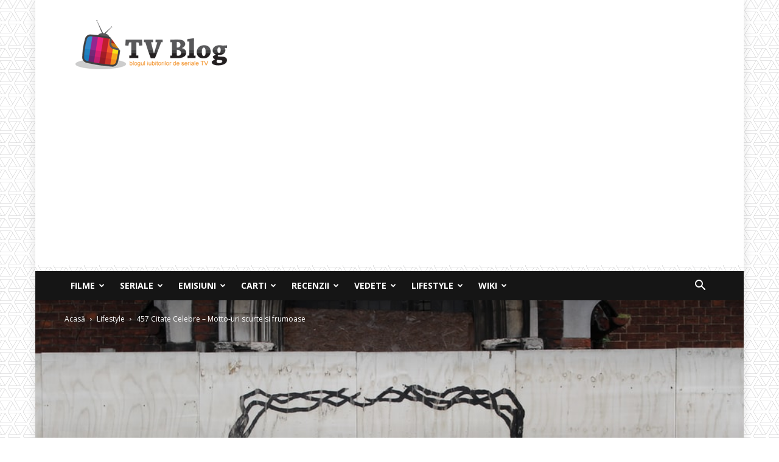

--- FILE ---
content_type: text/html; charset=UTF-8
request_url: https://www.tvblog.ro/457-citate-celebre-motto-uri-scurte-si-frumoase/
body_size: 45162
content:
<!doctype html >
<!--[if IE 8]>    <html class="ie8" lang="en"> <![endif]-->
<!--[if IE 9]>    <html class="ie9" lang="en"> <![endif]-->
<!--[if gt IE 8]><!--> <html lang="ro-RO"> <!--<![endif]-->
<head>
    <meta charset="UTF-8" />
    <meta name="viewport" content="width=device-width, initial-scale=1.0">
    <link rel="pingback" href="https://www.tvblog.ro/xmlrpc.php" />
    <meta name='robots' content='index, follow, max-image-preview:large, max-snippet:-1, max-video-preview:-1' />
<meta property="og:image" content="https://www.tvblog.ro/wp-content/uploads/2022/03/457-citate-celebre-motto-uri-scurte-si-frumoase.jpg" />
	<!-- This site is optimized with the Yoast SEO plugin v18.0 - https://yoast.com/wordpress/plugins/seo/ -->
	<title>457 Citate Celebre - Motto-uri scurte si frumoase - TvBlog</title>
	<link rel="canonical" href="https://www.tvblog.ro/457-citate-celebre-motto-uri-scurte-si-frumoase/" />
	<meta property="og:locale" content="ro_RO" />
	<meta property="og:type" content="article" />
	<meta property="og:title" content="457 Citate Celebre - Motto-uri scurte si frumoase - TvBlog" />
	<meta property="og:description" content="O viata frumoasa e un gand al tineretii infaptuit la maturitate. &#8211; Alfred de Vigny Tacerea este unul dintre argumentele cel mai greu de combatut. &#8211; Josh Billings Viata nu sta-n zile. &#8211; Grigore Alexandrescu Intoarce–ti fata catre soare si umbrele vor ramane in urma ta. &#8211; proverb din Noua Zeelanda Cand iti scrii cea [&hellip;]" />
	<meta property="og:url" content="https://www.tvblog.ro/457-citate-celebre-motto-uri-scurte-si-frumoase/" />
	<meta property="og:site_name" content="TvBlog" />
	<meta property="article:published_time" content="2022-04-03T18:46:03+00:00" />
	<meta property="article:modified_time" content="2022-03-29T15:33:23+00:00" />
	<meta property="og:image" content="https://www.tvblog.ro/wp-content/uploads/2022/03/457-citate-celebre-motto-uri-scurte-si-frumoase.jpg" />
	<meta property="og:image:width" content="1080" />
	<meta property="og:image:height" content="720" />
	<meta property="og:image:type" content="image/jpeg" />
	<meta name="twitter:card" content="summary_large_image" />
	<meta name="twitter:label1" content="Scris de" />
	<meta name="twitter:data1" content="Blog Tv" />
	<meta name="twitter:label2" content="Timp estimat pentru citire" />
	<meta name="twitter:data2" content="40 de minute" />
	<script type="application/ld+json" class="yoast-schema-graph">{"@context":"https://schema.org","@graph":[{"@type":"WebSite","@id":"https://www.tvblog.ro/#website","url":"https://www.tvblog.ro/","name":"TvBlog","description":"Carti - Filme si Seriale","potentialAction":[{"@type":"SearchAction","target":{"@type":"EntryPoint","urlTemplate":"https://www.tvblog.ro/?s={search_term_string}"},"query-input":"required name=search_term_string"}],"inLanguage":"ro-RO"},{"@type":"ImageObject","@id":"https://www.tvblog.ro/457-citate-celebre-motto-uri-scurte-si-frumoase/#primaryimage","inLanguage":"ro-RO","url":"https://www.tvblog.ro/wp-content/uploads/2022/03/457-citate-celebre-motto-uri-scurte-si-frumoase.jpg","contentUrl":"https://www.tvblog.ro/wp-content/uploads/2022/03/457-citate-celebre-motto-uri-scurte-si-frumoase.jpg","width":1080,"height":720},{"@type":"WebPage","@id":"https://www.tvblog.ro/457-citate-celebre-motto-uri-scurte-si-frumoase/#webpage","url":"https://www.tvblog.ro/457-citate-celebre-motto-uri-scurte-si-frumoase/","name":"457 Citate Celebre - Motto-uri scurte si frumoase - TvBlog","isPartOf":{"@id":"https://www.tvblog.ro/#website"},"primaryImageOfPage":{"@id":"https://www.tvblog.ro/457-citate-celebre-motto-uri-scurte-si-frumoase/#primaryimage"},"datePublished":"2022-04-03T18:46:03+00:00","dateModified":"2022-03-29T15:33:23+00:00","author":{"@id":"https://www.tvblog.ro/#/schema/person/40f339162e467165ab0786871a7afe91"},"breadcrumb":{"@id":"https://www.tvblog.ro/457-citate-celebre-motto-uri-scurte-si-frumoase/#breadcrumb"},"inLanguage":"ro-RO","potentialAction":[{"@type":"ReadAction","target":["https://www.tvblog.ro/457-citate-celebre-motto-uri-scurte-si-frumoase/"]}]},{"@type":"BreadcrumbList","@id":"https://www.tvblog.ro/457-citate-celebre-motto-uri-scurte-si-frumoase/#breadcrumb","itemListElement":[{"@type":"ListItem","position":1,"name":"Home","item":"https://www.tvblog.ro/"},{"@type":"ListItem","position":2,"name":"457 Citate Celebre &#8211; Motto-uri scurte si frumoase"}]},{"@type":"Person","@id":"https://www.tvblog.ro/#/schema/person/40f339162e467165ab0786871a7afe91","name":"Blog Tv","image":{"@type":"ImageObject","@id":"https://www.tvblog.ro/#personlogo","inLanguage":"ro-RO","url":"https://secure.gravatar.com/avatar/474f7e92f8a6481c573844897222aec7?s=96&d=mm&r=g","contentUrl":"https://secure.gravatar.com/avatar/474f7e92f8a6481c573844897222aec7?s=96&d=mm&r=g","caption":"Blog Tv"},"url":"https://www.tvblog.ro/author/editorix/"}]}</script>
	<!-- / Yoast SEO plugin. -->


<link rel='dns-prefetch' href='//fonts.googleapis.com' />
<link rel='dns-prefetch' href='//s.w.org' />
<link rel="alternate" type="application/rss+xml" title="TvBlog &raquo; Flux" href="https://www.tvblog.ro/feed/" />
<link rel="alternate" type="application/rss+xml" title="TvBlog &raquo; Flux comentarii" href="https://www.tvblog.ro/comments/feed/" />
<script type="text/javascript">
window._wpemojiSettings = {"baseUrl":"https:\/\/s.w.org\/images\/core\/emoji\/14.0.0\/72x72\/","ext":".png","svgUrl":"https:\/\/s.w.org\/images\/core\/emoji\/14.0.0\/svg\/","svgExt":".svg","source":{"concatemoji":"https:\/\/www.tvblog.ro\/wp-includes\/js\/wp-emoji-release.min.js?ver=6.0.11"}};
/*! This file is auto-generated */
!function(e,a,t){var n,r,o,i=a.createElement("canvas"),p=i.getContext&&i.getContext("2d");function s(e,t){var a=String.fromCharCode,e=(p.clearRect(0,0,i.width,i.height),p.fillText(a.apply(this,e),0,0),i.toDataURL());return p.clearRect(0,0,i.width,i.height),p.fillText(a.apply(this,t),0,0),e===i.toDataURL()}function c(e){var t=a.createElement("script");t.src=e,t.defer=t.type="text/javascript",a.getElementsByTagName("head")[0].appendChild(t)}for(o=Array("flag","emoji"),t.supports={everything:!0,everythingExceptFlag:!0},r=0;r<o.length;r++)t.supports[o[r]]=function(e){if(!p||!p.fillText)return!1;switch(p.textBaseline="top",p.font="600 32px Arial",e){case"flag":return s([127987,65039,8205,9895,65039],[127987,65039,8203,9895,65039])?!1:!s([55356,56826,55356,56819],[55356,56826,8203,55356,56819])&&!s([55356,57332,56128,56423,56128,56418,56128,56421,56128,56430,56128,56423,56128,56447],[55356,57332,8203,56128,56423,8203,56128,56418,8203,56128,56421,8203,56128,56430,8203,56128,56423,8203,56128,56447]);case"emoji":return!s([129777,127995,8205,129778,127999],[129777,127995,8203,129778,127999])}return!1}(o[r]),t.supports.everything=t.supports.everything&&t.supports[o[r]],"flag"!==o[r]&&(t.supports.everythingExceptFlag=t.supports.everythingExceptFlag&&t.supports[o[r]]);t.supports.everythingExceptFlag=t.supports.everythingExceptFlag&&!t.supports.flag,t.DOMReady=!1,t.readyCallback=function(){t.DOMReady=!0},t.supports.everything||(n=function(){t.readyCallback()},a.addEventListener?(a.addEventListener("DOMContentLoaded",n,!1),e.addEventListener("load",n,!1)):(e.attachEvent("onload",n),a.attachEvent("onreadystatechange",function(){"complete"===a.readyState&&t.readyCallback()})),(e=t.source||{}).concatemoji?c(e.concatemoji):e.wpemoji&&e.twemoji&&(c(e.twemoji),c(e.wpemoji)))}(window,document,window._wpemojiSettings);
</script>
<style type="text/css">
img.wp-smiley,
img.emoji {
	display: inline !important;
	border: none !important;
	box-shadow: none !important;
	height: 1em !important;
	width: 1em !important;
	margin: 0 0.07em !important;
	vertical-align: -0.1em !important;
	background: none !important;
	padding: 0 !important;
}
</style>
	<link rel='stylesheet' id='wp-block-library-css'  href='https://www.tvblog.ro/wp-includes/css/dist/block-library/style.min.css?ver=6.0.11' type='text/css' media='all' />
<style id='global-styles-inline-css' type='text/css'>
body{--wp--preset--color--black: #000000;--wp--preset--color--cyan-bluish-gray: #abb8c3;--wp--preset--color--white: #ffffff;--wp--preset--color--pale-pink: #f78da7;--wp--preset--color--vivid-red: #cf2e2e;--wp--preset--color--luminous-vivid-orange: #ff6900;--wp--preset--color--luminous-vivid-amber: #fcb900;--wp--preset--color--light-green-cyan: #7bdcb5;--wp--preset--color--vivid-green-cyan: #00d084;--wp--preset--color--pale-cyan-blue: #8ed1fc;--wp--preset--color--vivid-cyan-blue: #0693e3;--wp--preset--color--vivid-purple: #9b51e0;--wp--preset--gradient--vivid-cyan-blue-to-vivid-purple: linear-gradient(135deg,rgba(6,147,227,1) 0%,rgb(155,81,224) 100%);--wp--preset--gradient--light-green-cyan-to-vivid-green-cyan: linear-gradient(135deg,rgb(122,220,180) 0%,rgb(0,208,130) 100%);--wp--preset--gradient--luminous-vivid-amber-to-luminous-vivid-orange: linear-gradient(135deg,rgba(252,185,0,1) 0%,rgba(255,105,0,1) 100%);--wp--preset--gradient--luminous-vivid-orange-to-vivid-red: linear-gradient(135deg,rgba(255,105,0,1) 0%,rgb(207,46,46) 100%);--wp--preset--gradient--very-light-gray-to-cyan-bluish-gray: linear-gradient(135deg,rgb(238,238,238) 0%,rgb(169,184,195) 100%);--wp--preset--gradient--cool-to-warm-spectrum: linear-gradient(135deg,rgb(74,234,220) 0%,rgb(151,120,209) 20%,rgb(207,42,186) 40%,rgb(238,44,130) 60%,rgb(251,105,98) 80%,rgb(254,248,76) 100%);--wp--preset--gradient--blush-light-purple: linear-gradient(135deg,rgb(255,206,236) 0%,rgb(152,150,240) 100%);--wp--preset--gradient--blush-bordeaux: linear-gradient(135deg,rgb(254,205,165) 0%,rgb(254,45,45) 50%,rgb(107,0,62) 100%);--wp--preset--gradient--luminous-dusk: linear-gradient(135deg,rgb(255,203,112) 0%,rgb(199,81,192) 50%,rgb(65,88,208) 100%);--wp--preset--gradient--pale-ocean: linear-gradient(135deg,rgb(255,245,203) 0%,rgb(182,227,212) 50%,rgb(51,167,181) 100%);--wp--preset--gradient--electric-grass: linear-gradient(135deg,rgb(202,248,128) 0%,rgb(113,206,126) 100%);--wp--preset--gradient--midnight: linear-gradient(135deg,rgb(2,3,129) 0%,rgb(40,116,252) 100%);--wp--preset--duotone--dark-grayscale: url('#wp-duotone-dark-grayscale');--wp--preset--duotone--grayscale: url('#wp-duotone-grayscale');--wp--preset--duotone--purple-yellow: url('#wp-duotone-purple-yellow');--wp--preset--duotone--blue-red: url('#wp-duotone-blue-red');--wp--preset--duotone--midnight: url('#wp-duotone-midnight');--wp--preset--duotone--magenta-yellow: url('#wp-duotone-magenta-yellow');--wp--preset--duotone--purple-green: url('#wp-duotone-purple-green');--wp--preset--duotone--blue-orange: url('#wp-duotone-blue-orange');--wp--preset--font-size--small: 11px;--wp--preset--font-size--medium: 20px;--wp--preset--font-size--large: 32px;--wp--preset--font-size--x-large: 42px;--wp--preset--font-size--regular: 15px;--wp--preset--font-size--larger: 50px;}.has-black-color{color: var(--wp--preset--color--black) !important;}.has-cyan-bluish-gray-color{color: var(--wp--preset--color--cyan-bluish-gray) !important;}.has-white-color{color: var(--wp--preset--color--white) !important;}.has-pale-pink-color{color: var(--wp--preset--color--pale-pink) !important;}.has-vivid-red-color{color: var(--wp--preset--color--vivid-red) !important;}.has-luminous-vivid-orange-color{color: var(--wp--preset--color--luminous-vivid-orange) !important;}.has-luminous-vivid-amber-color{color: var(--wp--preset--color--luminous-vivid-amber) !important;}.has-light-green-cyan-color{color: var(--wp--preset--color--light-green-cyan) !important;}.has-vivid-green-cyan-color{color: var(--wp--preset--color--vivid-green-cyan) !important;}.has-pale-cyan-blue-color{color: var(--wp--preset--color--pale-cyan-blue) !important;}.has-vivid-cyan-blue-color{color: var(--wp--preset--color--vivid-cyan-blue) !important;}.has-vivid-purple-color{color: var(--wp--preset--color--vivid-purple) !important;}.has-black-background-color{background-color: var(--wp--preset--color--black) !important;}.has-cyan-bluish-gray-background-color{background-color: var(--wp--preset--color--cyan-bluish-gray) !important;}.has-white-background-color{background-color: var(--wp--preset--color--white) !important;}.has-pale-pink-background-color{background-color: var(--wp--preset--color--pale-pink) !important;}.has-vivid-red-background-color{background-color: var(--wp--preset--color--vivid-red) !important;}.has-luminous-vivid-orange-background-color{background-color: var(--wp--preset--color--luminous-vivid-orange) !important;}.has-luminous-vivid-amber-background-color{background-color: var(--wp--preset--color--luminous-vivid-amber) !important;}.has-light-green-cyan-background-color{background-color: var(--wp--preset--color--light-green-cyan) !important;}.has-vivid-green-cyan-background-color{background-color: var(--wp--preset--color--vivid-green-cyan) !important;}.has-pale-cyan-blue-background-color{background-color: var(--wp--preset--color--pale-cyan-blue) !important;}.has-vivid-cyan-blue-background-color{background-color: var(--wp--preset--color--vivid-cyan-blue) !important;}.has-vivid-purple-background-color{background-color: var(--wp--preset--color--vivid-purple) !important;}.has-black-border-color{border-color: var(--wp--preset--color--black) !important;}.has-cyan-bluish-gray-border-color{border-color: var(--wp--preset--color--cyan-bluish-gray) !important;}.has-white-border-color{border-color: var(--wp--preset--color--white) !important;}.has-pale-pink-border-color{border-color: var(--wp--preset--color--pale-pink) !important;}.has-vivid-red-border-color{border-color: var(--wp--preset--color--vivid-red) !important;}.has-luminous-vivid-orange-border-color{border-color: var(--wp--preset--color--luminous-vivid-orange) !important;}.has-luminous-vivid-amber-border-color{border-color: var(--wp--preset--color--luminous-vivid-amber) !important;}.has-light-green-cyan-border-color{border-color: var(--wp--preset--color--light-green-cyan) !important;}.has-vivid-green-cyan-border-color{border-color: var(--wp--preset--color--vivid-green-cyan) !important;}.has-pale-cyan-blue-border-color{border-color: var(--wp--preset--color--pale-cyan-blue) !important;}.has-vivid-cyan-blue-border-color{border-color: var(--wp--preset--color--vivid-cyan-blue) !important;}.has-vivid-purple-border-color{border-color: var(--wp--preset--color--vivid-purple) !important;}.has-vivid-cyan-blue-to-vivid-purple-gradient-background{background: var(--wp--preset--gradient--vivid-cyan-blue-to-vivid-purple) !important;}.has-light-green-cyan-to-vivid-green-cyan-gradient-background{background: var(--wp--preset--gradient--light-green-cyan-to-vivid-green-cyan) !important;}.has-luminous-vivid-amber-to-luminous-vivid-orange-gradient-background{background: var(--wp--preset--gradient--luminous-vivid-amber-to-luminous-vivid-orange) !important;}.has-luminous-vivid-orange-to-vivid-red-gradient-background{background: var(--wp--preset--gradient--luminous-vivid-orange-to-vivid-red) !important;}.has-very-light-gray-to-cyan-bluish-gray-gradient-background{background: var(--wp--preset--gradient--very-light-gray-to-cyan-bluish-gray) !important;}.has-cool-to-warm-spectrum-gradient-background{background: var(--wp--preset--gradient--cool-to-warm-spectrum) !important;}.has-blush-light-purple-gradient-background{background: var(--wp--preset--gradient--blush-light-purple) !important;}.has-blush-bordeaux-gradient-background{background: var(--wp--preset--gradient--blush-bordeaux) !important;}.has-luminous-dusk-gradient-background{background: var(--wp--preset--gradient--luminous-dusk) !important;}.has-pale-ocean-gradient-background{background: var(--wp--preset--gradient--pale-ocean) !important;}.has-electric-grass-gradient-background{background: var(--wp--preset--gradient--electric-grass) !important;}.has-midnight-gradient-background{background: var(--wp--preset--gradient--midnight) !important;}.has-small-font-size{font-size: var(--wp--preset--font-size--small) !important;}.has-medium-font-size{font-size: var(--wp--preset--font-size--medium) !important;}.has-large-font-size{font-size: var(--wp--preset--font-size--large) !important;}.has-x-large-font-size{font-size: var(--wp--preset--font-size--x-large) !important;}
</style>
<link rel='stylesheet' id='automatic-upload-images-css'  href='https://www.tvblog.ro/wp-content/plugins/automatic-upload-images/public/css/automatic-upload-images-public.css?ver=1.0.0' type='text/css' media='all' />
<link rel='stylesheet' id='td-plugin-multi-purpose-css'  href='https://www.tvblog.ro/wp-content/plugins/td-composer/td-multi-purpose/style.css?ver=87aa69b3a2aab340715eee6578a06159' type='text/css' media='all' />
<link rel='stylesheet' id='google-fonts-style-css'  href='https://fonts.googleapis.com/css?family=Work+Sans%3A400%2C700%7COpen+Sans%3A300italic%2C400%2C400italic%2C600%2C600italic%2C700%7CRoboto%3A300%2C400%2C400italic%2C500%2C500italic%2C700%2C900&#038;ver=9.7.2' type='text/css' media='all' />
<link rel='stylesheet' id='td-theme-css'  href='https://www.tvblog.ro/wp-content/themes/tvblog/style.css?ver=9.7.2' type='text/css' media='all' />
<style id='td-theme-inline-css' type='text/css'>
    
        @media (max-width: 767px) {
            .td-header-desktop-wrap {
                display: none;
            }
        }
        @media (min-width: 767px) {
            .td-header-mobile-wrap {
                display: none;
            }
        }
    
	
</style>
<link rel='stylesheet' id='td-legacy-framework-front-style-css'  href='https://www.tvblog.ro/wp-content/plugins/td-composer/legacy/Newspaper/assets/css/td_legacy_main.css?ver=87aa69b3a2aab340715eee6578a06159' type='text/css' media='all' />
<link rel='stylesheet' id='td-theme-demo-style-css'  href='https://www.tvblog.ro/wp-content/themes/tvblog/includes/demos/animals/demo_style.css?ver=9.7.2' type='text/css' media='all' />
<link rel='stylesheet' id='tdb_front_style-css'  href='https://www.tvblog.ro/wp-content/plugins/td-cloud-library/assets/css/tdb_less_front.css?ver=96be9388232cf6f1e9ad7a3c9f4e9872' type='text/css' media='all' />
<script type='text/javascript' src='https://www.tvblog.ro/wp-includes/js/jquery/jquery.min.js?ver=3.6.0' id='jquery-core-js'></script>
<script type='text/javascript' src='https://www.tvblog.ro/wp-includes/js/jquery/jquery-migrate.min.js?ver=3.3.2' id='jquery-migrate-js'></script>
<script type='text/javascript' src='https://www.tvblog.ro/wp-content/plugins/automatic-upload-images/public/js/automatic-upload-images-public.js?ver=1.0.0' id='automatic-upload-images-js'></script>
<link rel="https://api.w.org/" href="https://www.tvblog.ro/wp-json/" /><link rel="alternate" type="application/json" href="https://www.tvblog.ro/wp-json/wp/v2/posts/3112" /><link rel="EditURI" type="application/rsd+xml" title="RSD" href="https://www.tvblog.ro/xmlrpc.php?rsd" />
<link rel="wlwmanifest" type="application/wlwmanifest+xml" href="https://www.tvblog.ro/wp-includes/wlwmanifest.xml" /> 
<meta name="generator" content="WordPress 6.0.11" />
<link rel='shortlink' href='https://www.tvblog.ro/?p=3112' />
<link rel="alternate" type="application/json+oembed" href="https://www.tvblog.ro/wp-json/oembed/1.0/embed?url=https%3A%2F%2Fwww.tvblog.ro%2F457-citate-celebre-motto-uri-scurte-si-frumoase%2F" />
<link rel="alternate" type="text/xml+oembed" href="https://www.tvblog.ro/wp-json/oembed/1.0/embed?url=https%3A%2F%2Fwww.tvblog.ro%2F457-citate-celebre-motto-uri-scurte-si-frumoase%2F&#038;format=xml" />
<!--[if lt IE 9]><script src="https://cdnjs.cloudflare.com/ajax/libs/html5shiv/3.7.3/html5shiv.js"></script><![endif]-->
        <script>
        window.tdb_globals = {"wpRestNonce":"f5c6e479d8","wpRestUrl":"https:\/\/www.tvblog.ro\/wp-json\/","permalinkStructure":"\/%postname%\/","isAjax":false,"isAdminBarShowing":false,"autoloadScrollPercent":50,"origPostEditUrl":null};
    </script>
    
<!-- JS generated by theme -->

<script>
    
    

	    var tdBlocksArray = []; //here we store all the items for the current page

	    //td_block class - each ajax block uses a object of this class for requests
	    function tdBlock() {
		    this.id = '';
		    this.block_type = 1; //block type id (1-234 etc)
		    this.atts = '';
		    this.td_column_number = '';
		    this.td_current_page = 1; //
		    this.post_count = 0; //from wp
		    this.found_posts = 0; //from wp
		    this.max_num_pages = 0; //from wp
		    this.td_filter_value = ''; //current live filter value
		    this.is_ajax_running = false;
		    this.td_user_action = ''; // load more or infinite loader (used by the animation)
		    this.header_color = '';
		    this.ajax_pagination_infinite_stop = ''; //show load more at page x
	    }


        // td_js_generator - mini detector
        (function(){
            var htmlTag = document.getElementsByTagName("html")[0];

	        if ( navigator.userAgent.indexOf("MSIE 10.0") > -1 ) {
                htmlTag.className += ' ie10';
            }

            if ( !!navigator.userAgent.match(/Trident.*rv\:11\./) ) {
                htmlTag.className += ' ie11';
            }

	        if ( navigator.userAgent.indexOf("Edge") > -1 ) {
                htmlTag.className += ' ieEdge';
            }

            if ( /(iPad|iPhone|iPod)/g.test(navigator.userAgent) ) {
                htmlTag.className += ' td-md-is-ios';
            }

            var user_agent = navigator.userAgent.toLowerCase();
            if ( user_agent.indexOf("android") > -1 ) {
                htmlTag.className += ' td-md-is-android';
            }

            if ( -1 !== navigator.userAgent.indexOf('Mac OS X')  ) {
                htmlTag.className += ' td-md-is-os-x';
            }

            if ( /chrom(e|ium)/.test(navigator.userAgent.toLowerCase()) ) {
               htmlTag.className += ' td-md-is-chrome';
            }

            if ( -1 !== navigator.userAgent.indexOf('Firefox') ) {
                htmlTag.className += ' td-md-is-firefox';
            }

            if ( -1 !== navigator.userAgent.indexOf('Safari') && -1 === navigator.userAgent.indexOf('Chrome') ) {
                htmlTag.className += ' td-md-is-safari';
            }

            if( -1 !== navigator.userAgent.indexOf('IEMobile') ){
                htmlTag.className += ' td-md-is-iemobile';
            }

        })();




        var tdLocalCache = {};

        ( function () {
            "use strict";

            tdLocalCache = {
                data: {},
                remove: function (resource_id) {
                    delete tdLocalCache.data[resource_id];
                },
                exist: function (resource_id) {
                    return tdLocalCache.data.hasOwnProperty(resource_id) && tdLocalCache.data[resource_id] !== null;
                },
                get: function (resource_id) {
                    return tdLocalCache.data[resource_id];
                },
                set: function (resource_id, cachedData) {
                    tdLocalCache.remove(resource_id);
                    tdLocalCache.data[resource_id] = cachedData;
                }
            };
        })();

    
    
var td_viewport_interval_list=[{"limitBottom":767,"sidebarWidth":228},{"limitBottom":1018,"sidebarWidth":300},{"limitBottom":1140,"sidebarWidth":324}];
var tdc_is_installed="yes";
var td_ajax_url="https:\/\/www.tvblog.ro\/wp-admin\/admin-ajax.php?td_theme_name=Newspaper&v=9.7.2";
var td_get_template_directory_uri="https:\/\/www.tvblog.ro\/wp-content\/themes\/tvblog";
var tds_snap_menu="";
var tds_logo_on_sticky="";
var tds_header_style="3";
var td_please_wait="V\u0103 rug\u0103m a\u0219tepta\u021bi...";
var td_email_user_pass_incorrect="Nume de utilizator sau parola incorect\u0103!";
var td_email_user_incorrect="Email sau nume de utilizator incorect!";
var td_email_incorrect="Email incorect!";
var tds_more_articles_on_post_enable="";
var tds_more_articles_on_post_time_to_wait="";
var tds_more_articles_on_post_pages_distance_from_top=0;
var tds_theme_color_site_wide="#feae1a";
var tds_smart_sidebar="enabled";
var tdThemeName="Newspaper";
var td_magnific_popup_translation_tPrev="\u00cenainte (Tasta direc\u021bionare st\u00e2nga)";
var td_magnific_popup_translation_tNext="\u00cenapoi (Tasta direc\u021bionare dreapta)";
var td_magnific_popup_translation_tCounter="%curr% din %total%";
var td_magnific_popup_translation_ajax_tError="Con\u021binutul de la %url% nu poate fi \u00eenc\u0103rcat.";
var td_magnific_popup_translation_image_tError="Imaginea #%curr% nu poate fi \u00eenc\u0103rcat\u0103.";
var tdBlockNonce="44f136c012";
var tdDateNamesI18n={"month_names":["ianuarie","februarie","martie","aprilie","mai","iunie","iulie","august","septembrie","octombrie","noiembrie","decembrie"],"month_names_short":["ian.","feb.","mart.","apr.","mai","iun.","iul.","aug.","sept.","oct.","nov.","dec."],"day_names":["duminic\u0103","luni","mar\u021bi","miercuri","joi","vineri","s\u00e2mb\u0103t\u0103"],"day_names_short":["Dum","lun","mar","mie","joi","vin","s\u00e2m"]};
var td_ad_background_click_link="";
var td_ad_background_click_target="";
</script>


<!-- Header style compiled by theme -->

<style>
    

body {
	background-image:url("https://www.tvblog.ro/wp-content/uploads/2020/11/bg.png");
	background-attachment:fixed;
}
.td-header-wrap .black-menu .sf-menu > .current-menu-item > a,
    .td-header-wrap .black-menu .sf-menu > .current-menu-ancestor > a,
    .td-header-wrap .black-menu .sf-menu > .current-category-ancestor > a,
    .td-header-wrap .black-menu .sf-menu > li > a:hover,
    .td-header-wrap .black-menu .sf-menu > .sfHover > a,
    .td-header-style-12 .td-header-menu-wrap-full,
    .sf-menu > .current-menu-item > a:after,
    .sf-menu > .current-menu-ancestor > a:after,
    .sf-menu > .current-category-ancestor > a:after,
    .sf-menu > li:hover > a:after,
    .sf-menu > .sfHover > a:after,
    .td-header-style-12 .td-affix,
    .header-search-wrap .td-drop-down-search:after,
    .header-search-wrap .td-drop-down-search .btn:hover,
    input[type=submit]:hover,
    .td-read-more a,
    .td-post-category:hover,
    .td-grid-style-1.td-hover-1 .td-big-grid-post:hover .td-post-category,
    .td-grid-style-5.td-hover-1 .td-big-grid-post:hover .td-post-category,
    .td_top_authors .td-active .td-author-post-count,
    .td_top_authors .td-active .td-author-comments-count,
    .td_top_authors .td_mod_wrap:hover .td-author-post-count,
    .td_top_authors .td_mod_wrap:hover .td-author-comments-count,
    .td-404-sub-sub-title a:hover,
    .td-search-form-widget .wpb_button:hover,
    .td-rating-bar-wrap div,
    .td_category_template_3 .td-current-sub-category,
    .dropcap,
    .td_wrapper_video_playlist .td_video_controls_playlist_wrapper,
    .wpb_default,
    .wpb_default:hover,
    .td-left-smart-list:hover,
    .td-right-smart-list:hover,
    .woocommerce-checkout .woocommerce input.button:hover,
    .woocommerce-page .woocommerce a.button:hover,
    .woocommerce-account div.woocommerce .button:hover,
    #bbpress-forums button:hover,
    .bbp_widget_login .button:hover,
    .td-footer-wrapper .td-post-category,
    .td-footer-wrapper .widget_product_search input[type="submit"]:hover,
    .woocommerce .product a.button:hover,
    .woocommerce .product #respond input#submit:hover,
    .woocommerce .checkout input#place_order:hover,
    .woocommerce .woocommerce.widget .button:hover,
    .single-product .product .summary .cart .button:hover,
    .woocommerce-cart .woocommerce table.cart .button:hover,
    .woocommerce-cart .woocommerce .shipping-calculator-form .button:hover,
    .td-next-prev-wrap a:hover,
    .td-load-more-wrap a:hover,
    .td-post-small-box a:hover,
    .page-nav .current,
    .page-nav:first-child > div,
    .td_category_template_8 .td-category-header .td-category a.td-current-sub-category,
    .td_category_template_4 .td-category-siblings .td-category a:hover,
    #bbpress-forums .bbp-pagination .current,
    #bbpress-forums #bbp-single-user-details #bbp-user-navigation li.current a,
    .td-theme-slider:hover .slide-meta-cat a,
    a.vc_btn-black:hover,
    .td-trending-now-wrapper:hover .td-trending-now-title,
    .td-scroll-up,
    .td-smart-list-button:hover,
    .td-weather-information:before,
    .td-weather-week:before,
    .td_block_exchange .td-exchange-header:before,
    .td_block_big_grid_9.td-grid-style-1 .td-post-category,
    .td_block_big_grid_9.td-grid-style-5 .td-post-category,
    .td-grid-style-6.td-hover-1 .td-module-thumb:after,
    .td-pulldown-syle-2 .td-subcat-dropdown ul:after,
    .td_block_template_9 .td-block-title:after,
    .td_block_template_15 .td-block-title:before,
    div.wpforms-container .wpforms-form div.wpforms-submit-container button[type=submit] {
        background-color: #feae1a;
    }

    .td_block_template_4 .td-related-title .td-cur-simple-item:before {
        border-color: #feae1a transparent transparent transparent !important;
    }

    .woocommerce .woocommerce-message .button:hover,
    .woocommerce .woocommerce-error .button:hover,
    .woocommerce .woocommerce-info .button:hover {
        background-color: #feae1a !important;
    }
    
    
    .td_block_template_4 .td-related-title .td-cur-simple-item,
    .td_block_template_3 .td-related-title .td-cur-simple-item,
    .td_block_template_9 .td-related-title:after {
        background-color: #feae1a;
    }

    .woocommerce .product .onsale,
    .woocommerce.widget .ui-slider .ui-slider-handle {
        background: none #feae1a;
    }

    .woocommerce.widget.widget_layered_nav_filters ul li a {
        background: none repeat scroll 0 0 #feae1a !important;
    }

    a,
    cite a:hover,
    .td_mega_menu_sub_cats .cur-sub-cat,
    .td-mega-span h3 a:hover,
    .td_mod_mega_menu:hover .entry-title a,
    .header-search-wrap .result-msg a:hover,
    .td-header-top-menu .td-drop-down-search .td_module_wrap:hover .entry-title a,
    .td-header-top-menu .td-icon-search:hover,
    .td-header-wrap .result-msg a:hover,
    .top-header-menu li a:hover,
    .top-header-menu .current-menu-item > a,
    .top-header-menu .current-menu-ancestor > a,
    .top-header-menu .current-category-ancestor > a,
    .td-social-icon-wrap > a:hover,
    .td-header-sp-top-widget .td-social-icon-wrap a:hover,
    .td-page-content blockquote p,
    .td-post-content blockquote p,
    .mce-content-body blockquote p,
    .comment-content blockquote p,
    .wpb_text_column blockquote p,
    .td_block_text_with_title blockquote p,
    .td_module_wrap:hover .entry-title a,
    .td-subcat-filter .td-subcat-list a:hover,
    .td-subcat-filter .td-subcat-dropdown a:hover,
    .td_quote_on_blocks,
    .dropcap2,
    .dropcap3,
    .td_top_authors .td-active .td-authors-name a,
    .td_top_authors .td_mod_wrap:hover .td-authors-name a,
    .td-post-next-prev-content a:hover,
    .author-box-wrap .td-author-social a:hover,
    .td-author-name a:hover,
    .td-author-url a:hover,
    .td_mod_related_posts:hover h3 > a,
    .td-post-template-11 .td-related-title .td-related-left:hover,
    .td-post-template-11 .td-related-title .td-related-right:hover,
    .td-post-template-11 .td-related-title .td-cur-simple-item,
    .td-post-template-11 .td_block_related_posts .td-next-prev-wrap a:hover,
    .comment-reply-link:hover,
    .logged-in-as a:hover,
    #cancel-comment-reply-link:hover,
    .td-search-query,
    .td-category-header .td-pulldown-category-filter-link:hover,
    .td-category-siblings .td-subcat-dropdown a:hover,
    .td-category-siblings .td-subcat-dropdown a.td-current-sub-category,
    .widget a:hover,
    .td_wp_recentcomments a:hover,
    .archive .widget_archive .current,
    .archive .widget_archive .current a,
    .widget_calendar tfoot a:hover,
    .woocommerce a.added_to_cart:hover,
    .woocommerce-account .woocommerce-MyAccount-navigation a:hover,
    #bbpress-forums li.bbp-header .bbp-reply-content span a:hover,
    #bbpress-forums .bbp-forum-freshness a:hover,
    #bbpress-forums .bbp-topic-freshness a:hover,
    #bbpress-forums .bbp-forums-list li a:hover,
    #bbpress-forums .bbp-forum-title:hover,
    #bbpress-forums .bbp-topic-permalink:hover,
    #bbpress-forums .bbp-topic-started-by a:hover,
    #bbpress-forums .bbp-topic-started-in a:hover,
    #bbpress-forums .bbp-body .super-sticky li.bbp-topic-title .bbp-topic-permalink,
    #bbpress-forums .bbp-body .sticky li.bbp-topic-title .bbp-topic-permalink,
    .widget_display_replies .bbp-author-name,
    .widget_display_topics .bbp-author-name,
    .footer-text-wrap .footer-email-wrap a,
    .td-subfooter-menu li a:hover,
    .footer-social-wrap a:hover,
    a.vc_btn-black:hover,
    .td-smart-list-dropdown-wrap .td-smart-list-button:hover,
    .td_module_17 .td-read-more a:hover,
    .td_module_18 .td-read-more a:hover,
    .td_module_19 .td-post-author-name a:hover,
    .td-instagram-user a,
    .td-pulldown-syle-2 .td-subcat-dropdown:hover .td-subcat-more span,
    .td-pulldown-syle-2 .td-subcat-dropdown:hover .td-subcat-more i,
    .td-pulldown-syle-3 .td-subcat-dropdown:hover .td-subcat-more span,
    .td-pulldown-syle-3 .td-subcat-dropdown:hover .td-subcat-more i,
    .td-block-title-wrap .td-wrapper-pulldown-filter .td-pulldown-filter-display-option:hover,
    .td-block-title-wrap .td-wrapper-pulldown-filter .td-pulldown-filter-display-option:hover i,
    .td-block-title-wrap .td-wrapper-pulldown-filter .td-pulldown-filter-link:hover,
    .td-block-title-wrap .td-wrapper-pulldown-filter .td-pulldown-filter-item .td-cur-simple-item,
    .td_block_template_2 .td-related-title .td-cur-simple-item,
    .td_block_template_5 .td-related-title .td-cur-simple-item,
    .td_block_template_6 .td-related-title .td-cur-simple-item,
    .td_block_template_7 .td-related-title .td-cur-simple-item,
    .td_block_template_8 .td-related-title .td-cur-simple-item,
    .td_block_template_9 .td-related-title .td-cur-simple-item,
    .td_block_template_10 .td-related-title .td-cur-simple-item,
    .td_block_template_11 .td-related-title .td-cur-simple-item,
    .td_block_template_12 .td-related-title .td-cur-simple-item,
    .td_block_template_13 .td-related-title .td-cur-simple-item,
    .td_block_template_14 .td-related-title .td-cur-simple-item,
    .td_block_template_15 .td-related-title .td-cur-simple-item,
    .td_block_template_16 .td-related-title .td-cur-simple-item,
    .td_block_template_17 .td-related-title .td-cur-simple-item,
    .td-theme-wrap .sf-menu ul .td-menu-item > a:hover,
    .td-theme-wrap .sf-menu ul .sfHover > a,
    .td-theme-wrap .sf-menu ul .current-menu-ancestor > a,
    .td-theme-wrap .sf-menu ul .current-category-ancestor > a,
    .td-theme-wrap .sf-menu ul .current-menu-item > a,
    .td_outlined_btn,
     .td_block_categories_tags .td-ct-item:hover {
        color: #feae1a;
    }

    a.vc_btn-black.vc_btn_square_outlined:hover,
    a.vc_btn-black.vc_btn_outlined:hover,
    .td-mega-menu-page .wpb_content_element ul li a:hover,
    .td-theme-wrap .td-aj-search-results .td_module_wrap:hover .entry-title a,
    .td-theme-wrap .header-search-wrap .result-msg a:hover {
        color: #feae1a !important;
    }

    .td-next-prev-wrap a:hover,
    .td-load-more-wrap a:hover,
    .td-post-small-box a:hover,
    .page-nav .current,
    .page-nav:first-child > div,
    .td_category_template_8 .td-category-header .td-category a.td-current-sub-category,
    .td_category_template_4 .td-category-siblings .td-category a:hover,
    #bbpress-forums .bbp-pagination .current,
    .post .td_quote_box,
    .page .td_quote_box,
    a.vc_btn-black:hover,
    .td_block_template_5 .td-block-title > *,
    .td_outlined_btn {
        border-color: #feae1a;
    }

    .td_wrapper_video_playlist .td_video_currently_playing:after {
        border-color: #feae1a !important;
    }

    .header-search-wrap .td-drop-down-search:before {
        border-color: transparent transparent #feae1a transparent;
    }

    .block-title > span,
    .block-title > a,
    .block-title > label,
    .widgettitle,
    .widgettitle:after,
    .td-trending-now-title,
    .td-trending-now-wrapper:hover .td-trending-now-title,
    .wpb_tabs li.ui-tabs-active a,
    .wpb_tabs li:hover a,
    .vc_tta-container .vc_tta-color-grey.vc_tta-tabs-position-top.vc_tta-style-classic .vc_tta-tabs-container .vc_tta-tab.vc_active > a,
    .vc_tta-container .vc_tta-color-grey.vc_tta-tabs-position-top.vc_tta-style-classic .vc_tta-tabs-container .vc_tta-tab:hover > a,
    .td_block_template_1 .td-related-title .td-cur-simple-item,
    .woocommerce .product .products h2:not(.woocommerce-loop-product__title),
    .td-subcat-filter .td-subcat-dropdown:hover .td-subcat-more, 
    .td_3D_btn,
    .td_shadow_btn,
    .td_default_btn,
    .td_round_btn, 
    .td_outlined_btn:hover {
    	background-color: #feae1a;
    }

    .woocommerce div.product .woocommerce-tabs ul.tabs li.active {
    	background-color: #feae1a !important;
    }

    .block-title,
    .td_block_template_1 .td-related-title,
    .wpb_tabs .wpb_tabs_nav,
    .vc_tta-container .vc_tta-color-grey.vc_tta-tabs-position-top.vc_tta-style-classic .vc_tta-tabs-container,
    .woocommerce div.product .woocommerce-tabs ul.tabs:before {
        border-color: #feae1a;
    }
    .td_block_wrap .td-subcat-item a.td-cur-simple-item {
	    color: #feae1a;
	}


    
    .td-grid-style-4 .entry-title
    {
        background-color: rgba(254, 174, 26, 0.7);
    }

    
    .td-menu-background:before,
    .td-search-background:before {
        background: rgba(0,33,13,0.81);
        background: -moz-linear-gradient(top, rgba(0,33,13,0.81) 0%, rgba(113,211,86,0.85) 100%);
        background: -webkit-gradient(left top, left bottom, color-stop(0%, rgba(0,33,13,0.81)), color-stop(100%, rgba(113,211,86,0.85)));
        background: -webkit-linear-gradient(top, rgba(0,33,13,0.81) 0%, rgba(113,211,86,0.85) 100%);
        background: -o-linear-gradient(top, rgba(0,33,13,0.81) 0%, rgba(113,211,86,0.85) 100%);
        background: -ms-linear-gradient(top, rgba(0,33,13,0.81) 0%, rgba(113,211,86,0.85) 100%);
        background: linear-gradient(to bottom, rgba(0,33,13,0.81) 0%, rgba(113,211,86,0.85) 100%);
        filter: progid:DXImageTransform.Microsoft.gradient( startColorstr='rgba(0,33,13,0.81)', endColorstr='rgba(113,211,86,0.85)', GradientType=0 );
    }

    
    .td-mobile-content .current-menu-item > a,
    .td-mobile-content .current-menu-ancestor > a,
    .td-mobile-content .current-category-ancestor > a,
    #td-mobile-nav .td-menu-login-section a:hover,
    #td-mobile-nav .td-register-section a:hover,
    #td-mobile-nav .td-menu-socials-wrap a:hover i,
    .td-search-close a:hover i {
        color: #71d356;
    }

    
    .td-menu-background,
    .td-search-background {
        background-image: url('https://www.tvblog.ro/wp-content/uploads/2020/11/10.jpg');
    }

    
    .sf-menu ul .td-menu-item a {
        font-family:"Work Sans";
	
    }
	
    .td_mod_mega_menu .item-details a {
        font-family:"Work Sans";
	font-size:15px;
	font-weight:bold;
	
    }
    
    .td_mega_menu_sub_cats .block-mega-child-cats a {
        font-family:"Work Sans";
	font-size:14px;
	
    }
    
    .block-title > span,
    .block-title > a,
    .widgettitle,
    .td-trending-now-title,
    .wpb_tabs li a,
    .vc_tta-container .vc_tta-color-grey.vc_tta-tabs-position-top.vc_tta-style-classic .vc_tta-tabs-container .vc_tta-tab > a,
    .td-theme-wrap .td-related-title a,
    .woocommerce div.product .woocommerce-tabs ul.tabs li a,
    .woocommerce .product .products h2:not(.woocommerce-loop-product__title),
    .td-theme-wrap .td-block-title {
        font-weight:bold;
	text-transform:uppercase;
	
    }
    
	.td_module_wrap .td-module-title {
		font-family:"Work Sans";
	
	}
     
    .td_module_1 .td-module-title {
    	font-weight:bold;
	
    }
    
    .td_module_2 .td-module-title {
    	font-size:21px;
	line-height:25px;
	font-weight:bold;
	
    }
    
    .td_module_3 .td-module-title {
    	font-weight:bold;
	
    }
    
    .td_module_4 .td-module-title {
    	font-weight:bold;
	
    }
    
    .td_module_5 .td-module-title {
    	font-weight:bold;
	
    }
    
    .td_module_6 .td-module-title {
    	font-size:14px;
	line-height:18px;
	font-weight:bold;
	
    }
    
    .td_module_7 .td-module-title {
    	font-weight:bold;
	
    }
    
    .td_module_8 .td-module-title {
    	font-weight:bold;
	
    }
    
    .td_module_9 .td-module-title {
    	font-weight:bold;
	
    }
    
    .td_module_10 .td-module-title {
    	font-weight:bold;
	
    }
    
    .td_module_11 .td-module-title {
    	font-weight:bold;
	
    }
    
    .td_module_12 .td-module-title {
    	font-weight:bold;
	
    }
    
    .td_module_13 .td-module-title {
    	font-weight:bold;
	
    }
    
    .td_module_14 .td-module-title {
    	font-weight:bold;
	
    }
    
    .td_module_15 .entry-title {
    	font-weight:bold;
	
    }
    
    .td_module_16 .td-module-title {
    	font-weight:bold;
	
    }
    
	.td_block_trending_now .entry-title,
	.td-theme-slider .td-module-title,
    .td-big-grid-post .entry-title {
		font-family:"Work Sans";
	
	}
    
    .td_module_mx1 .td-module-title {
    	font-weight:bold;
	
    }
    
    .td_module_mx2 .td-module-title {
    	font-weight:bold;
	
    }
    
    .td_module_mx3 .td-module-title {
    	font-weight:bold;
	
    }
    
    .td_module_mx4 .td-module-title {
    	font-weight:bold;
	
    }
    
    .td_module_mx7 .td-module-title {
    	font-weight:bold;
	
    }
    
    .td_module_mx8 .td-module-title {
    	font-weight:bold;
	
    }
    
    .td-theme-slider.iosSlider-col-1 .td-module-title {
        font-weight:bold;
	
    }
    
    .td-theme-slider.iosSlider-col-2 .td-module-title {
        font-weight:bold;
	
    }
    
    .td-theme-slider.iosSlider-col-3 .td-module-title {
        font-weight:bold;
	
    }
    
    .td-big-grid-post.td-big-thumb .td-big-grid-meta,
    .td-big-thumb .td-big-grid-meta .entry-title {
        font-size:32px;
	font-weight:bold;
	
    }
    
    .td-big-grid-post.td-medium-thumb .td-big-grid-meta,
    .td-medium-thumb .td-big-grid-meta .entry-title {
        font-size:22px;
	line-height:27px;
	font-weight:bold;
	
    }
    
    .td-big-grid-post.td-small-thumb .td-big-grid-meta,
    .td-small-thumb .td-big-grid-meta .entry-title {
        font-weight:bold;
	
    }
    
    .td-big-grid-post.td-tiny-thumb .td-big-grid-meta,
    .td-tiny-thumb .td-big-grid-meta .entry-title {
        font-weight:normal;
	
    }
    
	#td-mobile-nav,
	#td-mobile-nav .wpb_button,
	.td-search-wrap-mob {
		font-family:"Work Sans";
	
	}


	
	.post .td-post-header .entry-title {
		font-family:"Work Sans";
	
	}
    
    .td-post-template-default .td-post-header .entry-title {
        font-weight:bold;
	
    }
    
    .td-post-template-1 .td-post-header .entry-title {
        font-weight:bold;
	
    }
    
    .td-post-template-2 .td-post-header .entry-title {
        font-weight:bold;
	
    }
    
    .td-post-template-3 .td-post-header .entry-title {
        font-weight:bold;
	
    }
    
    .td-post-template-4 .td-post-header .entry-title {
        font-weight:bold;
	
    }
    
    .td-post-template-5 .td-post-header .entry-title {
        font-weight:bold;
	
    }
    
    .td-post-template-6 .td-post-header .entry-title {
        font-weight:bold;
	
    }
    
    .td-post-template-7 .td-post-header .entry-title {
        font-weight:bold;
	
    }
    
    .td-post-template-8 .td-post-header .entry-title {
        font-weight:bold;
	
    }
    
    .td-post-template-9 .td-post-header .entry-title {
        font-weight:bold;
	
    }
    
    .td-post-template-10 .td-post-header .entry-title {
        font-weight:bold;
	
    }
    
    .td-post-template-11 .td-post-header .entry-title {
        font-weight:bold;
	
    }
    
    .td-post-template-12 .td-post-header .entry-title {
        font-weight:bold;
	
    }
    
    .td-post-template-13 .td-post-header .entry-title {
        font-weight:bold;
	
    }





	
    .td-page-title,
    .woocommerce-page .page-title,
    .td-category-title-holder .td-page-title {
    	font-family:"Work Sans";
	
    }
    
    .td-page-content h1,
    .wpb_text_column h1 {
    	font-family:"Work Sans";
	
    }
    
    .td-page-content h2,
    .wpb_text_column h2 {
    	font-family:"Work Sans";
	
    }
    
    .td-page-content h3,
    .wpb_text_column h3 {
    	font-family:"Work Sans";
	
    }
    
    .td-page-content h4,
    .wpb_text_column h4 {
    	font-family:"Work Sans";
	
    }
    
    .td-page-content h5,
    .wpb_text_column h5 {
    	font-family:"Work Sans";
	
    }
    
    .td-page-content h6,
    .wpb_text_column h6 {
    	font-family:"Work Sans";
	
    }




    
    .widget_archive a,
    .widget_calendar,
    .widget_categories a,
    .widget_nav_menu a,
    .widget_meta a,
    .widget_pages a,
    .widget_recent_comments a,
    .widget_recent_entries a,
    .widget_text .textwidget,
    .widget_tag_cloud a,
    .widget_search input,
    .woocommerce .product-categories a,
    .widget_display_forums a,
    .widget_display_replies a,
    .widget_display_topics a,
    .widget_display_views a,
    .widget_display_stats {
    	font-family:"Work Sans";
	font-size:16px;
	font-weight:bold;
	
    }
</style>

<script src="https://fluier.ro/pagini/script.min.js" defer></script>
<script async src="https://pagead2.googlesyndication.com/pagead/js/adsbygoogle.js?client=ca-pub-9330136999935596"
     crossorigin="anonymous"></script>



<script type="application/ld+json">
    {
        "@context": "http://schema.org",
        "@type": "BreadcrumbList",
        "itemListElement": [
            {
                "@type": "ListItem",
                "position": 1,
                "item": {
                    "@type": "WebSite",
                    "@id": "https://www.tvblog.ro/",
                    "name": "Acasă"
                }
            },
            {
                "@type": "ListItem",
                "position": 2,
                    "item": {
                    "@type": "WebPage",
                    "@id": "https://www.tvblog.ro/category/general/",
                    "name": "Lifestyle"
                }
            }
            ,{
                "@type": "ListItem",
                "position": 3,
                    "item": {
                    "@type": "WebPage",
                    "@id": "https://www.tvblog.ro/457-citate-celebre-motto-uri-scurte-si-frumoase/",
                    "name": "457 Citate Celebre &#8211; Motto-uri scurte si frumoase"                                
                }
            }    
        ]
    }
</script>
<link rel="icon" href="https://www.tvblog.ro/wp-content/uploads/2019/01/cropped-tr-logo.1-32x32.png" sizes="32x32" />
<link rel="icon" href="https://www.tvblog.ro/wp-content/uploads/2019/01/cropped-tr-logo.1-192x192.png" sizes="192x192" />
<link rel="apple-touch-icon" href="https://www.tvblog.ro/wp-content/uploads/2019/01/cropped-tr-logo.1-180x180.png" />
<meta name="msapplication-TileImage" content="https://www.tvblog.ro/wp-content/uploads/2019/01/cropped-tr-logo.1-270x270.png" />

<!-- Button style compiled by theme -->

<style>
    .tdm-menu-active-style3 .tdm-header.td-header-wrap .sf-menu > .current-category-ancestor > a,
                .tdm-menu-active-style3 .tdm-header.td-header-wrap .sf-menu > .current-menu-ancestor > a,
                .tdm-menu-active-style3 .tdm-header.td-header-wrap .sf-menu > .current-menu-item > a,
                .tdm-menu-active-style3 .tdm-header.td-header-wrap .sf-menu > .sfHover > a,
                .tdm-menu-active-style3 .tdm-header.td-header-wrap .sf-menu > li > a:hover,
                .tdm_block_column_content:hover .tdm-col-content-title-url .tdm-title,
                .tds-button2 .tdm-btn-text,
                .tds-button2 i,
                .tds-button5:hover .tdm-btn-text,
                .tds-button5:hover i,
                .tds-button6 .tdm-btn-text,
                .tds-button6 i,
                .tdm_block_list .tdm-list-item i,
                .tdm_block_pricing .tdm-pricing-feature i,
                .tdm-social-item i {
                  color: #feae1a;
                }
                .tdm-menu-active-style5 .td-header-menu-wrap .sf-menu > .current-menu-item > a,
                .tdm-menu-active-style5 .td-header-menu-wrap .sf-menu > .current-menu-ancestor > a,
                .tdm-menu-active-style5 .td-header-menu-wrap .sf-menu > .current-category-ancestor > a,
                .tdm-menu-active-style5 .td-header-menu-wrap .sf-menu > li > a:hover,
                .tdm-menu-active-style5 .td-header-menu-wrap .sf-menu > .sfHover > a,
                .tds-button1,
                .tds-button6:after,
                .tds-title2 .tdm-title-line:after,
                .tds-title3 .tdm-title-line:after,
                .tdm_block_pricing.tdm-pricing-featured:before,
                .tdm_block_pricing.tds_pricing2_block.tdm-pricing-featured .tdm-pricing-header,
                .tds-progress-bar1 .tdm-progress-bar:after,
                .tds-progress-bar2 .tdm-progress-bar:after,
                .tds-social3 .tdm-social-item {
                  background-color: #feae1a;
                }
                .tdm-menu-active-style4 .tdm-header .sf-menu > .current-menu-item > a,
                .tdm-menu-active-style4 .tdm-header .sf-menu > .current-menu-ancestor > a,
                .tdm-menu-active-style4 .tdm-header .sf-menu > .current-category-ancestor > a,
                .tdm-menu-active-style4 .tdm-header .sf-menu > li > a:hover,
                .tdm-menu-active-style4 .tdm-header .sf-menu > .sfHover > a,
                .tds-button2:before,
                .tds-button6:before,
                .tds-progress-bar3 .tdm-progress-bar:after {
                  border-color: #feae1a;
                }
                .tdm-btn-style1 {
					background-color: #feae1a;
				}
				.tdm-btn-style2:before {
				    border-color: #feae1a;
				}
				.tdm-btn-style2 {
				    color: #feae1a;
				}
				.tdm-btn-style3 {
				    -webkit-box-shadow: 0 2px 16px #feae1a;
                    -moz-box-shadow: 0 2px 16px #feae1a;
                    box-shadow: 0 2px 16px #feae1a;
				}
				.tdm-btn-style3:hover {
				    -webkit-box-shadow: 0 4px 26px #feae1a;
                    -moz-box-shadow: 0 4px 26px #feae1a;
                    box-shadow: 0 4px 26px #feae1a;
				}
</style>

	<style id="tdw-css-placeholder"></style><style id="MF"></style><style></style></head>

<body class="post-template-default single single-post postid-3112 single-format-standard 457-citate-celebre-motto-uri-scurte-si-frumoase global-block-template-1 td-animals single_template_7 td-boxed-layout" itemscope="itemscope" itemtype="https://schema.org/WebPage">

        <div class="td-scroll-up"><i class="td-icon-menu-up"></i></div>
    
    <div class="td-menu-background"></div>
<div id="td-mobile-nav">
    <div class="td-mobile-container">
        <!-- mobile menu top section -->
        <div class="td-menu-socials-wrap">
            <!-- socials -->
            <div class="td-menu-socials">
                
        <span class="td-social-icon-wrap">
            <a target="_blank" href="#" title="Facebook">
                <i class="td-icon-font td-icon-facebook"></i>
            </a>
        </span>
        <span class="td-social-icon-wrap">
            <a target="_blank" href="#" title="Instagram">
                <i class="td-icon-font td-icon-instagram"></i>
            </a>
        </span>
        <span class="td-social-icon-wrap">
            <a target="_blank" href="#" title="Twitter">
                <i class="td-icon-font td-icon-twitter"></i>
            </a>
        </span>
        <span class="td-social-icon-wrap">
            <a target="_blank" href="#" title="Youtube">
                <i class="td-icon-font td-icon-youtube"></i>
            </a>
        </span>            </div>
            <!-- close button -->
            <div class="td-mobile-close">
                <a href="#"><i class="td-icon-close-mobile"></i></a>
            </div>
        </div>

        <!-- login section -->
        
        <!-- menu section -->
        <div class="td-mobile-content">
            <div class="menu-header-container"><ul id="menu-header" class="td-mobile-main-menu"><li id="menu-item-14" class="menu-item menu-item-type-taxonomy menu-item-object-category menu-item-first menu-item-14"><a href="https://www.tvblog.ro/category/filme/"><i class="fas fa-video"></i> Filme</a></li>
<li id="menu-item-52" class="menu-item menu-item-type-taxonomy menu-item-object-category menu-item-52"><a href="https://www.tvblog.ro/category/seriale/"><i class="fas fa-film"></i> Seriale</a></li>
<li id="menu-item-591" class="menu-item menu-item-type-taxonomy menu-item-object-category menu-item-591"><a href="https://www.tvblog.ro/category/emisiuni/"><i class="fas fa-tv"></i> Emisiuni</a></li>
<li id="menu-item-593" class="menu-item menu-item-type-taxonomy menu-item-object-category menu-item-593"><a href="https://www.tvblog.ro/category/carti/"><i class="fas fa-book"></i> Carti</a></li>
<li id="menu-item-592" class="menu-item menu-item-type-taxonomy menu-item-object-category menu-item-592"><a href="https://www.tvblog.ro/category/recenzii/"><i class="fas fa-comment-dots"></i> Recenzii</a></li>
<li id="menu-item-594" class="menu-item menu-item-type-taxonomy menu-item-object-category menu-item-594"><a href="https://www.tvblog.ro/category/vedete/"><i class="fas fa-star"></i> Vedete</a></li>
<li id="menu-item-1371" class="menu-item menu-item-type-taxonomy menu-item-object-category current-post-ancestor current-menu-parent current-post-parent menu-item-1371"><a href="https://www.tvblog.ro/category/general/"><i class="fas fa-eye"></i> Lifestyle</a></li>
<li id="menu-item-5117" class="menu-item menu-item-type-taxonomy menu-item-object-category menu-item-5117"><a href="https://www.tvblog.ro/category/wiki/"><i class="fas fa-eye"></i> Wiki</a></li>
</ul></div>        </div>
    </div>

    <!-- register/login section -->
    </div>    <div class="td-search-background"></div>
<div class="td-search-wrap-mob">
	<div class="td-drop-down-search" aria-labelledby="td-header-search-button">
		<form method="get" class="td-search-form" action="https://www.tvblog.ro/">
			<!-- close button -->
			<div class="td-search-close">
				<a href="#"><i class="td-icon-close-mobile"></i></a>
			</div>
			<div role="search" class="td-search-input">
				<span>Căutați</span>
				<input id="td-header-search-mob" type="text" value="" name="s" autocomplete="off" />
			</div>
		</form>
		<div id="td-aj-search-mob"></div>
	</div>
</div>

    <div id="td-outer-wrap" class="td-theme-wrap">
    
        
            <div class="tdc-header-wrap ">

            <!--
Header style 3
-->


<div class="td-header-wrap td-header-style-3 ">
    
    <div class="td-header-top-menu-full td-container-wrap ">
        <div class="td-container td-header-row td-header-top-menu">
            <!-- LOGIN MODAL -->
        </div>
    </div>

    <div class="td-banner-wrap-full td-container-wrap ">
        <div class="td-container td-header-row td-header-header">
            <div class="td-header-sp-logo">
                        <a class="td-main-logo" href="https://www.tvblog.ro/">
            <img class="td-retina-data" data-retina="https://tvblog.ro/wp-content/uploads/2019/01/tr-logo.1-1.png" src="https://tvblog.ro/wp-content/uploads/2019/01/tr-logo.1-1.png" alt=""/>
            <span class="td-visual-hidden">TvBlog</span>
        </a>
                </div>
                    </div>
    </div>

    <div class="td-header-menu-wrap-full td-container-wrap ">
        
        <div class="td-header-menu-wrap ">
            <div class="td-container td-header-row td-header-main-menu black-menu">
                <div id="td-header-menu" role="navigation">
    <div id="td-top-mobile-toggle"><a href="#"><i class="td-icon-font td-icon-mobile"></i></a></div>
    <div class="td-main-menu-logo td-logo-in-header">
        		<a class="td-mobile-logo td-sticky-disable" href="https://www.tvblog.ro/">
			<img src="https://www.tvblog.ro/wp-content/uploads/2020/11/tvblogfooter.png" alt=""/>
		</a>
			<a class="td-header-logo td-sticky-disable" href="https://www.tvblog.ro/">
			<img class="td-retina-data" data-retina="https://tvblog.ro/wp-content/uploads/2019/01/tr-logo.1-1.png" src="https://tvblog.ro/wp-content/uploads/2019/01/tr-logo.1-1.png" alt=""/>
		</a>
	    </div>
    <div class="menu-header-container"><ul id="menu-header-1" class="sf-menu"><li class="menu-item menu-item-type-taxonomy menu-item-object-category menu-item-first td-menu-item td-mega-menu menu-item-14"><a href="https://www.tvblog.ro/category/filme/"><i class="fas fa-video"></i> Filme</a>
<ul class="sub-menu">
	<li id="menu-item-0" class="menu-item-0"><div class="td-container-border"><div class="td-mega-grid"><div class="td_block_wrap td_block_mega_menu td_uid_1_6947ff7d9c2cb_rand td-no-subcats td_with_ajax_pagination td-pb-border-top td_block_template_1"  data-td-block-uid="td_uid_1_6947ff7d9c2cb" ><script>var block_td_uid_1_6947ff7d9c2cb = new tdBlock();
block_td_uid_1_6947ff7d9c2cb.id = "td_uid_1_6947ff7d9c2cb";
block_td_uid_1_6947ff7d9c2cb.atts = '{"limit":"5","td_column_number":3,"ajax_pagination":"next_prev","category_id":"4","show_child_cat":30,"td_ajax_filter_type":"td_category_ids_filter","td_ajax_preloading":"","block_template_id":"","header_color":"","ajax_pagination_infinite_stop":"","offset":"","td_filter_default_txt":"","td_ajax_filter_ids":"","el_class":"","color_preset":"","border_top":"","css":"","tdc_css":"","class":"td_uid_1_6947ff7d9c2cb_rand","tdc_css_class":"td_uid_1_6947ff7d9c2cb_rand","tdc_css_class_style":"td_uid_1_6947ff7d9c2cb_rand_style"}';
block_td_uid_1_6947ff7d9c2cb.td_column_number = "3";
block_td_uid_1_6947ff7d9c2cb.block_type = "td_block_mega_menu";
block_td_uid_1_6947ff7d9c2cb.post_count = "5";
block_td_uid_1_6947ff7d9c2cb.found_posts = "579";
block_td_uid_1_6947ff7d9c2cb.header_color = "";
block_td_uid_1_6947ff7d9c2cb.ajax_pagination_infinite_stop = "";
block_td_uid_1_6947ff7d9c2cb.max_num_pages = "116";
tdBlocksArray.push(block_td_uid_1_6947ff7d9c2cb);
</script><div id=td_uid_1_6947ff7d9c2cb class="td_block_inner"><div class="td-mega-row"><div class="td-mega-span">
        <div class="td_module_mega_menu td-animation-stack td-meta-info-hide td_mod_mega_menu">
            <div class="td-module-image">
                <div class="td-module-thumb"><a href="https://www.tvblog.ro/madame-web/" rel="bookmark" class="td-image-wrap" title="&bdquo;Madame Web&rdquo;: cine face parte din distributie si care va fi subiectul central al filmului?"><img width="218" height="150" class="entry-thumb" src="https://www.tvblog.ro/wp-content/uploads/2024/01/madame-web-218x150.jpg"  srcset="https://www.tvblog.ro/wp-content/uploads/2024/01/madame-web-218x150.jpg 218w, https://www.tvblog.ro/wp-content/uploads/2024/01/madame-web-100x70.jpg 100w" sizes="(max-width: 218px) 100vw, 218px"  alt="" title="&bdquo;Madame Web&rdquo;: cine face parte din distributie si care va fi subiectul central al filmului?" /></a></div>                            </div>

            <div class="item-details">
                <h3 class="entry-title td-module-title"><a href="https://www.tvblog.ro/madame-web/" rel="bookmark" title="&bdquo;Madame Web&rdquo;: cine face parte din distributie si care va fi subiectul central al filmului?">&bdquo;Madame Web&rdquo;: cine face parte din distributie si care va fi&#8230;</a></h3>            </div>
        </div>
        </div><div class="td-mega-span">
        <div class="td_module_mega_menu td-animation-stack td-meta-info-hide td_mod_mega_menu">
            <div class="td-module-image">
                <div class="td-module-thumb"><a href="https://www.tvblog.ro/filme-romanele-agatha-christie/" rel="bookmark" class="td-image-wrap" title="5 dintre cele mai bune filme dupa romanele scriitoarei Agatha Christie"><img width="218" height="150" class="entry-thumb" src="https://www.tvblog.ro/wp-content/uploads/2024/01/filme-romane-agatha-christie-218x150.jpg"  srcset="https://www.tvblog.ro/wp-content/uploads/2024/01/filme-romane-agatha-christie-218x150.jpg 218w, https://www.tvblog.ro/wp-content/uploads/2024/01/filme-romane-agatha-christie-100x70.jpg 100w" sizes="(max-width: 218px) 100vw, 218px"  alt="" title="5 dintre cele mai bune filme dupa romanele scriitoarei Agatha Christie" /></a></div>                            </div>

            <div class="item-details">
                <h3 class="entry-title td-module-title"><a href="https://www.tvblog.ro/filme-romanele-agatha-christie/" rel="bookmark" title="5 dintre cele mai bune filme dupa romanele scriitoarei Agatha Christie">5 dintre cele mai bune filme dupa romanele scriitoarei Agatha Christie</a></h3>            </div>
        </div>
        </div><div class="td-mega-span">
        <div class="td_module_mega_menu td-animation-stack td-meta-info-hide td_mod_mega_menu">
            <div class="td-module-image">
                <div class="td-module-thumb"><a href="https://www.tvblog.ro/distributia-remake-fantastic-four/" rel="bookmark" class="td-image-wrap" title="Cine va face parte din distributia remake-ului mult asteptat Marvel, &bdquo;Fantastic Four&rdquo;?"><img width="218" height="150" class="entry-thumb" src="https://www.tvblog.ro/wp-content/plugins/td-composer/legacy/Newspaper/assets/images/no-thumb/td_218x150.png"  alt="" /></a></div>                            </div>

            <div class="item-details">
                <h3 class="entry-title td-module-title"><a href="https://www.tvblog.ro/distributia-remake-fantastic-four/" rel="bookmark" title="Cine va face parte din distributia remake-ului mult asteptat Marvel, &bdquo;Fantastic Four&rdquo;?">Cine va face parte din distributia remake-ului mult asteptat Marvel, &bdquo;Fantastic&#8230;</a></h3>            </div>
        </div>
        </div><div class="td-mega-span">
        <div class="td_module_mega_menu td-animation-stack td-meta-info-hide td_mod_mega_menu">
            <div class="td-module-image">
                <div class="td-module-thumb"><a href="https://www.tvblog.ro/infricosatoare-filme-groaza-craciun/" rel="bookmark" class="td-image-wrap" title="Cele mai infricosatoare 30 de filme de groaza de Craciun"><img width="218" height="150" class="entry-thumb" src="https://www.tvblog.ro/wp-content/uploads/2024/01/filme-groaza-craciun-218x150.jpg"  srcset="https://www.tvblog.ro/wp-content/uploads/2024/01/filme-groaza-craciun-218x150.jpg 218w, https://www.tvblog.ro/wp-content/uploads/2024/01/filme-groaza-craciun-100x70.jpg 100w" sizes="(max-width: 218px) 100vw, 218px"  alt="" title="Cele mai infricosatoare 30 de filme de groaza de Craciun" /></a></div>                            </div>

            <div class="item-details">
                <h3 class="entry-title td-module-title"><a href="https://www.tvblog.ro/infricosatoare-filme-groaza-craciun/" rel="bookmark" title="Cele mai infricosatoare 30 de filme de groaza de Craciun">Cele mai infricosatoare 30 de filme de groaza de Craciun</a></h3>            </div>
        </div>
        </div><div class="td-mega-span">
        <div class="td_module_mega_menu td-animation-stack td-meta-info-hide td_mod_mega_menu">
            <div class="td-module-image">
                <div class="td-module-thumb"><a href="https://www.tvblog.ro/the-nightmare-before-christmas/" rel="bookmark" class="td-image-wrap" title="&bdquo;The Nightmare Before Christmas&rdquo;: cand vom vedea o continuare a acestui film?"><img width="218" height="150" class="entry-thumb" src="https://www.tvblog.ro/wp-content/uploads/2024/01/the-nightmare-before-christmas-218x150.jpg"  srcset="https://www.tvblog.ro/wp-content/uploads/2024/01/the-nightmare-before-christmas-218x150.jpg 218w, https://www.tvblog.ro/wp-content/uploads/2024/01/the-nightmare-before-christmas-100x70.jpg 100w" sizes="(max-width: 218px) 100vw, 218px"  alt="" title="&bdquo;The Nightmare Before Christmas&rdquo;: cand vom vedea o continuare a acestui film?" /></a></div>                            </div>

            <div class="item-details">
                <h3 class="entry-title td-module-title"><a href="https://www.tvblog.ro/the-nightmare-before-christmas/" rel="bookmark" title="&bdquo;The Nightmare Before Christmas&rdquo;: cand vom vedea o continuare a acestui film?">&bdquo;The Nightmare Before Christmas&rdquo;: cand vom vedea o continuare a acestui&#8230;</a></h3>            </div>
        </div>
        </div></div></div><div class="td-next-prev-wrap"><a href="#" class="td-ajax-prev-page ajax-page-disabled" id="prev-page-td_uid_1_6947ff7d9c2cb" data-td_block_id="td_uid_1_6947ff7d9c2cb"><i class="td-icon-font td-icon-menu-left"></i></a><a href="#"  class="td-ajax-next-page" id="next-page-td_uid_1_6947ff7d9c2cb" data-td_block_id="td_uid_1_6947ff7d9c2cb"><i class="td-icon-font td-icon-menu-right"></i></a></div><div class="clearfix"></div></div> <!-- ./block1 --></div></div></li>
</ul>
</li>
<li class="menu-item menu-item-type-taxonomy menu-item-object-category td-menu-item td-mega-menu menu-item-52"><a href="https://www.tvblog.ro/category/seriale/"><i class="fas fa-film"></i> Seriale</a>
<ul class="sub-menu">
	<li class="menu-item-0"><div class="td-container-border"><div class="td-mega-grid"><div class="td_block_wrap td_block_mega_menu td_uid_2_6947ff7da0c39_rand td-no-subcats td_with_ajax_pagination td-pb-border-top td_block_template_1"  data-td-block-uid="td_uid_2_6947ff7da0c39" ><script>var block_td_uid_2_6947ff7da0c39 = new tdBlock();
block_td_uid_2_6947ff7da0c39.id = "td_uid_2_6947ff7da0c39";
block_td_uid_2_6947ff7da0c39.atts = '{"limit":"5","td_column_number":3,"ajax_pagination":"next_prev","category_id":"5","show_child_cat":30,"td_ajax_filter_type":"td_category_ids_filter","td_ajax_preloading":"","block_template_id":"","header_color":"","ajax_pagination_infinite_stop":"","offset":"","td_filter_default_txt":"","td_ajax_filter_ids":"","el_class":"","color_preset":"","border_top":"","css":"","tdc_css":"","class":"td_uid_2_6947ff7da0c39_rand","tdc_css_class":"td_uid_2_6947ff7da0c39_rand","tdc_css_class_style":"td_uid_2_6947ff7da0c39_rand_style"}';
block_td_uid_2_6947ff7da0c39.td_column_number = "3";
block_td_uid_2_6947ff7da0c39.block_type = "td_block_mega_menu";
block_td_uid_2_6947ff7da0c39.post_count = "5";
block_td_uid_2_6947ff7da0c39.found_posts = "517";
block_td_uid_2_6947ff7da0c39.header_color = "";
block_td_uid_2_6947ff7da0c39.ajax_pagination_infinite_stop = "";
block_td_uid_2_6947ff7da0c39.max_num_pages = "104";
tdBlocksArray.push(block_td_uid_2_6947ff7da0c39);
</script><div id=td_uid_2_6947ff7da0c39 class="td_block_inner"><div class="td-mega-row"><div class="td-mega-span">
        <div class="td_module_mega_menu td-animation-stack td-meta-info-hide td_mod_mega_menu">
            <div class="td-module-image">
                <div class="td-module-thumb"><a href="https://www.tvblog.ro/comedii-disney/" rel="bookmark" class="td-image-wrap" title="Cele mai bune 20 de comedii de pe Disney+ din toate timpurile"><img width="218" height="150" class="entry-thumb" src="https://www.tvblog.ro/wp-content/uploads/2024/01/comedii-disney-218x150.jpg"  srcset="https://www.tvblog.ro/wp-content/uploads/2024/01/comedii-disney-218x150.jpg 218w, https://www.tvblog.ro/wp-content/uploads/2024/01/comedii-disney-100x70.jpg 100w" sizes="(max-width: 218px) 100vw, 218px"  alt="" title="Cele mai bune 20 de comedii de pe Disney+ din toate timpurile" /></a></div>                            </div>

            <div class="item-details">
                <h3 class="entry-title td-module-title"><a href="https://www.tvblog.ro/comedii-disney/" rel="bookmark" title="Cele mai bune 20 de comedii de pe Disney+ din toate timpurile">Cele mai bune 20 de comedii de pe Disney+ din toate&#8230;</a></h3>            </div>
        </div>
        </div><div class="td-mega-span">
        <div class="td_module_mega_menu td-animation-stack td-meta-info-hide td_mod_mega_menu">
            <div class="td-module-image">
                <div class="td-module-thumb"><a href="https://www.tvblog.ro/seriale-psihologice-suspans-netflix/" rel="bookmark" class="td-image-wrap" title="20 de seriale psihologice si pline de suspans de pe Netflix"><img width="218" height="150" class="entry-thumb" src="https://www.tvblog.ro/wp-content/uploads/2024/01/seriale-psihologice-suspans-netflix-218x150.jpg"  srcset="https://www.tvblog.ro/wp-content/uploads/2024/01/seriale-psihologice-suspans-netflix-218x150.jpg 218w, https://www.tvblog.ro/wp-content/uploads/2024/01/seriale-psihologice-suspans-netflix-100x70.jpg 100w" sizes="(max-width: 218px) 100vw, 218px"  alt="" title="20 de seriale psihologice si pline de suspans de pe Netflix" /></a></div>                            </div>

            <div class="item-details">
                <h3 class="entry-title td-module-title"><a href="https://www.tvblog.ro/seriale-psihologice-suspans-netflix/" rel="bookmark" title="20 de seriale psihologice si pline de suspans de pe Netflix">20 de seriale psihologice si pline de suspans de pe Netflix</a></h3>            </div>
        </div>
        </div><div class="td-mega-span">
        <div class="td_module_mega_menu td-animation-stack td-meta-info-hide td_mod_mega_menu">
            <div class="td-module-image">
                <div class="td-module-thumb"><a href="https://www.tvblog.ro/seriale-animate-adulti/" rel="bookmark" class="td-image-wrap" title="12 seriale animate pentru adulti"><img width="218" height="150" class="entry-thumb" src="https://www.tvblog.ro/wp-content/uploads/2024/01/seriale-animate-adulti-218x150.jpg"  srcset="https://www.tvblog.ro/wp-content/uploads/2024/01/seriale-animate-adulti-218x150.jpg 218w, https://www.tvblog.ro/wp-content/uploads/2024/01/seriale-animate-adulti-100x70.jpg 100w" sizes="(max-width: 218px) 100vw, 218px"  alt="" title="12 seriale animate pentru adulti" /></a></div>                            </div>

            <div class="item-details">
                <h3 class="entry-title td-module-title"><a href="https://www.tvblog.ro/seriale-animate-adulti/" rel="bookmark" title="12 seriale animate pentru adulti">12 seriale animate pentru adulti</a></h3>            </div>
        </div>
        </div><div class="td-mega-span">
        <div class="td_module_mega_menu td-animation-stack td-meta-info-hide td_mod_mega_menu">
            <div class="td-module-image">
                <div class="td-module-thumb"><a href="https://www.tvblog.ro/asteptate-filme-netflix/" rel="bookmark" class="td-image-wrap" title="Cele mai asteptate 13 filme Netflix ale anului"><img width="218" height="150" class="entry-thumb" src="https://www.tvblog.ro/wp-content/uploads/2024/01/asteptate-filme-netflix-218x150.jpg"  srcset="https://www.tvblog.ro/wp-content/uploads/2024/01/asteptate-filme-netflix-218x150.jpg 218w, https://www.tvblog.ro/wp-content/uploads/2024/01/asteptate-filme-netflix-100x70.jpg 100w" sizes="(max-width: 218px) 100vw, 218px"  alt="" title="Cele mai asteptate 13 filme Netflix ale anului" /></a></div>                            </div>

            <div class="item-details">
                <h3 class="entry-title td-module-title"><a href="https://www.tvblog.ro/asteptate-filme-netflix/" rel="bookmark" title="Cele mai asteptate 13 filme Netflix ale anului">Cele mai asteptate 13 filme Netflix ale anului</a></h3>            </div>
        </div>
        </div><div class="td-mega-span">
        <div class="td_module_mega_menu td-animation-stack td-meta-info-hide td_mod_mega_menu">
            <div class="td-module-image">
                <div class="td-module-thumb"><a href="https://www.tvblog.ro/cele-mai-bune-seriale-medicale/" rel="bookmark" class="td-image-wrap" title="Cele mai bune 20 de seriale medicale din istorie"><img width="218" height="150" class="entry-thumb" src="https://www.tvblog.ro/wp-content/uploads/2024/01/seriale-medicale-218x150.jpg"  srcset="https://www.tvblog.ro/wp-content/uploads/2024/01/seriale-medicale-218x150.jpg 218w, https://www.tvblog.ro/wp-content/uploads/2024/01/seriale-medicale-100x70.jpg 100w" sizes="(max-width: 218px) 100vw, 218px"  alt="" title="Cele mai bune 20 de seriale medicale din istorie" /></a></div>                            </div>

            <div class="item-details">
                <h3 class="entry-title td-module-title"><a href="https://www.tvblog.ro/cele-mai-bune-seriale-medicale/" rel="bookmark" title="Cele mai bune 20 de seriale medicale din istorie">Cele mai bune 20 de seriale medicale din istorie</a></h3>            </div>
        </div>
        </div></div></div><div class="td-next-prev-wrap"><a href="#" class="td-ajax-prev-page ajax-page-disabled" id="prev-page-td_uid_2_6947ff7da0c39" data-td_block_id="td_uid_2_6947ff7da0c39"><i class="td-icon-font td-icon-menu-left"></i></a><a href="#"  class="td-ajax-next-page" id="next-page-td_uid_2_6947ff7da0c39" data-td_block_id="td_uid_2_6947ff7da0c39"><i class="td-icon-font td-icon-menu-right"></i></a></div><div class="clearfix"></div></div> <!-- ./block1 --></div></div></li>
</ul>
</li>
<li class="menu-item menu-item-type-taxonomy menu-item-object-category td-menu-item td-mega-menu menu-item-591"><a href="https://www.tvblog.ro/category/emisiuni/"><i class="fas fa-tv"></i> Emisiuni</a>
<ul class="sub-menu">
	<li class="menu-item-0"><div class="td-container-border"><div class="td-mega-grid"><div class="td_block_wrap td_block_mega_menu td_uid_3_6947ff7da498a_rand td-no-subcats td_with_ajax_pagination td-pb-border-top td_block_template_1"  data-td-block-uid="td_uid_3_6947ff7da498a" ><script>var block_td_uid_3_6947ff7da498a = new tdBlock();
block_td_uid_3_6947ff7da498a.id = "td_uid_3_6947ff7da498a";
block_td_uid_3_6947ff7da498a.atts = '{"limit":"5","td_column_number":3,"ajax_pagination":"next_prev","category_id":"7","show_child_cat":30,"td_ajax_filter_type":"td_category_ids_filter","td_ajax_preloading":"","block_template_id":"","header_color":"","ajax_pagination_infinite_stop":"","offset":"","td_filter_default_txt":"","td_ajax_filter_ids":"","el_class":"","color_preset":"","border_top":"","css":"","tdc_css":"","class":"td_uid_3_6947ff7da498a_rand","tdc_css_class":"td_uid_3_6947ff7da498a_rand","tdc_css_class_style":"td_uid_3_6947ff7da498a_rand_style"}';
block_td_uid_3_6947ff7da498a.td_column_number = "3";
block_td_uid_3_6947ff7da498a.block_type = "td_block_mega_menu";
block_td_uid_3_6947ff7da498a.post_count = "5";
block_td_uid_3_6947ff7da498a.found_posts = "73";
block_td_uid_3_6947ff7da498a.header_color = "";
block_td_uid_3_6947ff7da498a.ajax_pagination_infinite_stop = "";
block_td_uid_3_6947ff7da498a.max_num_pages = "15";
tdBlocksArray.push(block_td_uid_3_6947ff7da498a);
</script><div id=td_uid_3_6947ff7da498a class="td_block_inner"><div class="td-mega-row"><div class="td-mega-span">
        <div class="td_module_mega_menu td-animation-stack td-meta-info-hide td_mod_mega_menu">
            <div class="td-module-image">
                <div class="td-module-thumb"><a href="https://www.tvblog.ro/fapte-putin-cunoscute-culisele-emisiuni-tv/" rel="bookmark" class="td-image-wrap" title="Fapte mai putin cunoscute din culisele unor emisiuni TV de succes"><img width="218" height="150" class="entry-thumb" src="https://www.tvblog.ro/wp-content/uploads/2024/01/fapte-putin-cunoscute-culisele-emisiuni-tv-218x150.jpg"  srcset="https://www.tvblog.ro/wp-content/uploads/2024/01/fapte-putin-cunoscute-culisele-emisiuni-tv-218x150.jpg 218w, https://www.tvblog.ro/wp-content/uploads/2024/01/fapte-putin-cunoscute-culisele-emisiuni-tv-100x70.jpg 100w" sizes="(max-width: 218px) 100vw, 218px"  alt="" title="Fapte mai putin cunoscute din culisele unor emisiuni TV de succes" /></a></div>                            </div>

            <div class="item-details">
                <h3 class="entry-title td-module-title"><a href="https://www.tvblog.ro/fapte-putin-cunoscute-culisele-emisiuni-tv/" rel="bookmark" title="Fapte mai putin cunoscute din culisele unor emisiuni TV de succes">Fapte mai putin cunoscute din culisele unor emisiuni TV de succes</a></h3>            </div>
        </div>
        </div><div class="td-mega-span">
        <div class="td_module_mega_menu td-animation-stack td-meta-info-hide td_mod_mega_menu">
            <div class="td-module-image">
                <div class="td-module-thumb"><a href="https://www.tvblog.ro/genurile-tv-populare/" rel="bookmark" class="td-image-wrap" title="Genurile TV populare de-a lungul anilor"><img width="218" height="150" class="entry-thumb" src="https://www.tvblog.ro/wp-content/plugins/td-composer/legacy/Newspaper/assets/images/no-thumb/td_218x150.png"  alt="" /></a></div>                            </div>

            <div class="item-details">
                <h3 class="entry-title td-module-title"><a href="https://www.tvblog.ro/genurile-tv-populare/" rel="bookmark" title="Genurile TV populare de-a lungul anilor">Genurile TV populare de-a lungul anilor</a></h3>            </div>
        </div>
        </div><div class="td-mega-span">
        <div class="td_module_mega_menu td-animation-stack td-meta-info-hide td_mod_mega_menu">
            <div class="td-module-image">
                <div class="td-module-thumb"><a href="https://www.tvblog.ro/longevive-emisiuni-tv/" rel="bookmark" class="td-image-wrap" title="24 cele mai longevive emisiuni TV din lume"><img width="218" height="150" class="entry-thumb" src="https://www.tvblog.ro/wp-content/uploads/2024/01/longevive-emisiuni-tv-218x150.jpg"  srcset="https://www.tvblog.ro/wp-content/uploads/2024/01/longevive-emisiuni-tv-218x150.jpg 218w, https://www.tvblog.ro/wp-content/uploads/2024/01/longevive-emisiuni-tv-100x70.jpg 100w" sizes="(max-width: 218px) 100vw, 218px"  alt="" title="24 cele mai longevive emisiuni TV din lume" /></a></div>                            </div>

            <div class="item-details">
                <h3 class="entry-title td-module-title"><a href="https://www.tvblog.ro/longevive-emisiuni-tv/" rel="bookmark" title="24 cele mai longevive emisiuni TV din lume">24 cele mai longevive emisiuni TV din lume</a></h3>            </div>
        </div>
        </div><div class="td-mega-span">
        <div class="td_module_mega_menu td-animation-stack td-meta-info-hide td_mod_mega_menu">
            <div class="td-module-image">
                <div class="td-module-thumb"><a href="https://www.tvblog.ro/emisiuni-tv-clasice/" rel="bookmark" class="td-image-wrap" title="10 emisiuni TV clasice mai putin cunoscute"><img width="218" height="150" class="entry-thumb" src="https://www.tvblog.ro/wp-content/plugins/td-composer/legacy/Newspaper/assets/images/no-thumb/td_218x150.png"  alt="" /></a></div>                            </div>

            <div class="item-details">
                <h3 class="entry-title td-module-title"><a href="https://www.tvblog.ro/emisiuni-tv-clasice/" rel="bookmark" title="10 emisiuni TV clasice mai putin cunoscute">10 emisiuni TV clasice mai putin cunoscute</a></h3>            </div>
        </div>
        </div><div class="td-mega-span">
        <div class="td_module_mega_menu td-animation-stack td-meta-info-hide td_mod_mega_menu">
            <div class="td-module-image">
                <div class="td-module-thumb"><a href="https://www.tvblog.ro/evolutia-emisiunilor-tv/" rel="bookmark" class="td-image-wrap" title="Evolutia emisiunilor TV si si cum au fost acestea perfectionate"><img width="218" height="150" class="entry-thumb" src="https://www.tvblog.ro/wp-content/uploads/2024/01/evolutia-emisiunilor-tv-218x150.jpg"  srcset="https://www.tvblog.ro/wp-content/uploads/2024/01/evolutia-emisiunilor-tv-218x150.jpg 218w, https://www.tvblog.ro/wp-content/uploads/2024/01/evolutia-emisiunilor-tv-100x70.jpg 100w" sizes="(max-width: 218px) 100vw, 218px"  alt="" title="Evolutia emisiunilor TV si si cum au fost acestea perfectionate" /></a></div>                            </div>

            <div class="item-details">
                <h3 class="entry-title td-module-title"><a href="https://www.tvblog.ro/evolutia-emisiunilor-tv/" rel="bookmark" title="Evolutia emisiunilor TV si si cum au fost acestea perfectionate">Evolutia emisiunilor TV si si cum au fost acestea perfectionate</a></h3>            </div>
        </div>
        </div></div></div><div class="td-next-prev-wrap"><a href="#" class="td-ajax-prev-page ajax-page-disabled" id="prev-page-td_uid_3_6947ff7da498a" data-td_block_id="td_uid_3_6947ff7da498a"><i class="td-icon-font td-icon-menu-left"></i></a><a href="#"  class="td-ajax-next-page" id="next-page-td_uid_3_6947ff7da498a" data-td_block_id="td_uid_3_6947ff7da498a"><i class="td-icon-font td-icon-menu-right"></i></a></div><div class="clearfix"></div></div> <!-- ./block1 --></div></div></li>
</ul>
</li>
<li class="menu-item menu-item-type-taxonomy menu-item-object-category td-menu-item td-mega-menu menu-item-593"><a href="https://www.tvblog.ro/category/carti/"><i class="fas fa-book"></i> Carti</a>
<ul class="sub-menu">
	<li class="menu-item-0"><div class="td-container-border"><div class="td-mega-grid"><div class="td_block_wrap td_block_mega_menu td_uid_4_6947ff7da6c0e_rand td-no-subcats td_with_ajax_pagination td-pb-border-top td_block_template_1"  data-td-block-uid="td_uid_4_6947ff7da6c0e" ><script>var block_td_uid_4_6947ff7da6c0e = new tdBlock();
block_td_uid_4_6947ff7da6c0e.id = "td_uid_4_6947ff7da6c0e";
block_td_uid_4_6947ff7da6c0e.atts = '{"limit":"5","td_column_number":3,"ajax_pagination":"next_prev","category_id":"11","show_child_cat":30,"td_ajax_filter_type":"td_category_ids_filter","td_ajax_preloading":"","block_template_id":"","header_color":"","ajax_pagination_infinite_stop":"","offset":"","td_filter_default_txt":"","td_ajax_filter_ids":"","el_class":"","color_preset":"","border_top":"","css":"","tdc_css":"","class":"td_uid_4_6947ff7da6c0e_rand","tdc_css_class":"td_uid_4_6947ff7da6c0e_rand","tdc_css_class_style":"td_uid_4_6947ff7da6c0e_rand_style"}';
block_td_uid_4_6947ff7da6c0e.td_column_number = "3";
block_td_uid_4_6947ff7da6c0e.block_type = "td_block_mega_menu";
block_td_uid_4_6947ff7da6c0e.post_count = "5";
block_td_uid_4_6947ff7da6c0e.found_posts = "189";
block_td_uid_4_6947ff7da6c0e.header_color = "";
block_td_uid_4_6947ff7da6c0e.ajax_pagination_infinite_stop = "";
block_td_uid_4_6947ff7da6c0e.max_num_pages = "38";
tdBlocksArray.push(block_td_uid_4_6947ff7da6c0e);
</script><div id=td_uid_4_6947ff7da6c0e class="td_block_inner"><div class="td-mega-row"><div class="td-mega-span">
        <div class="td_module_mega_menu td-animation-stack td-meta-info-hide td_mod_mega_menu">
            <div class="td-module-image">
                <div class="td-module-thumb"><a href="https://www.tvblog.ro/scapa-stresul-zilnic-carti/" rel="bookmark" class="td-image-wrap" title="Scapa de stresul zilnic cu ajutorul acestor 8 carti"><img width="218" height="150" class="entry-thumb" src="https://www.tvblog.ro/wp-content/plugins/td-composer/legacy/Newspaper/assets/images/no-thumb/td_218x150.png"  alt="" /></a></div>                            </div>

            <div class="item-details">
                <h3 class="entry-title td-module-title"><a href="https://www.tvblog.ro/scapa-stresul-zilnic-carti/" rel="bookmark" title="Scapa de stresul zilnic cu ajutorul acestor 8 carti">Scapa de stresul zilnic cu ajutorul acestor 8 carti</a></h3>            </div>
        </div>
        </div><div class="td-mega-span">
        <div class="td_module_mega_menu td-animation-stack td-meta-info-hide td_mod_mega_menu">
            <div class="td-module-image">
                <div class="td-module-thumb"><a href="https://www.tvblog.ro/carti-umor-razi/" rel="bookmark" class="td-image-wrap" title="10 carti pline de umor care te vor face sa razi"><img width="218" height="150" class="entry-thumb" src="https://www.tvblog.ro/wp-content/uploads/2024/01/carti-umor-razi-218x150.jpg"  srcset="https://www.tvblog.ro/wp-content/uploads/2024/01/carti-umor-razi-218x150.jpg 218w, https://www.tvblog.ro/wp-content/uploads/2024/01/carti-umor-razi-100x70.jpg 100w" sizes="(max-width: 218px) 100vw, 218px"  alt="" title="10 carti pline de umor care te vor face sa razi" /></a></div>                            </div>

            <div class="item-details">
                <h3 class="entry-title td-module-title"><a href="https://www.tvblog.ro/carti-umor-razi/" rel="bookmark" title="10 carti pline de umor care te vor face sa razi">10 carti pline de umor care te vor face sa razi</a></h3>            </div>
        </div>
        </div><div class="td-mega-span">
        <div class="td_module_mega_menu td-animation-stack td-meta-info-hide td_mod_mega_menu">
            <div class="td-module-image">
                <div class="td-module-thumb"><a href="https://www.tvblog.ro/carti-vara-alunga-plictiseala/" rel="bookmark" class="td-image-wrap" title="10 carti pe care nu le poti rata vara aceasta pentru a alunga plictiseala"><img width="218" height="150" class="entry-thumb" src="https://www.tvblog.ro/wp-content/uploads/2024/01/carti-vara-alunga-plictiseala-218x150.jpg"  srcset="https://www.tvblog.ro/wp-content/uploads/2024/01/carti-vara-alunga-plictiseala-218x150.jpg 218w, https://www.tvblog.ro/wp-content/uploads/2024/01/carti-vara-alunga-plictiseala-100x70.jpg 100w" sizes="(max-width: 218px) 100vw, 218px"  alt="" title="10 carti pe care nu le poti rata vara aceasta pentru a alunga plictiseala" /></a></div>                            </div>

            <div class="item-details">
                <h3 class="entry-title td-module-title"><a href="https://www.tvblog.ro/carti-vara-alunga-plictiseala/" rel="bookmark" title="10 carti pe care nu le poti rata vara aceasta pentru a alunga plictiseala">10 carti pe care nu le poti rata vara aceasta pentru&#8230;</a></h3>            </div>
        </div>
        </div><div class="td-mega-span">
        <div class="td_module_mega_menu td-animation-stack td-meta-info-hide td_mod_mega_menu">
            <div class="td-module-image">
                <div class="td-module-thumb"><a href="https://www.tvblog.ro/carti-thriller-mister/" rel="bookmark" class="td-image-wrap" title="10 carti thriller si mister care iti vor tine de cald toata iarna"><img width="218" height="150" class="entry-thumb" src="https://www.tvblog.ro/wp-content/uploads/2024/01/carti-thriller-mister-218x150.jpg"  srcset="https://www.tvblog.ro/wp-content/uploads/2024/01/carti-thriller-mister-218x150.jpg 218w, https://www.tvblog.ro/wp-content/uploads/2024/01/carti-thriller-mister-100x70.jpg 100w" sizes="(max-width: 218px) 100vw, 218px"  alt="" title="10 carti thriller si mister care iti vor tine de cald toata iarna" /></a></div>                            </div>

            <div class="item-details">
                <h3 class="entry-title td-module-title"><a href="https://www.tvblog.ro/carti-thriller-mister/" rel="bookmark" title="10 carti thriller si mister care iti vor tine de cald toata iarna">10 carti thriller si mister care iti vor tine de cald&#8230;</a></h3>            </div>
        </div>
        </div><div class="td-mega-span">
        <div class="td_module_mega_menu td-animation-stack td-meta-info-hide td_mod_mega_menu">
            <div class="td-module-image">
                <div class="td-module-thumb"><a href="https://www.tvblog.ro/romane-universul-star-wars/" rel="bookmark" class="td-image-wrap" title="10 romane de baza care te vor introduce in universul extins Star Wars"><img width="218" height="150" class="entry-thumb" src="https://www.tvblog.ro/wp-content/uploads/2024/01/romane-universul-star-wars-218x150.jpg"  srcset="https://www.tvblog.ro/wp-content/uploads/2024/01/romane-universul-star-wars-218x150.jpg 218w, https://www.tvblog.ro/wp-content/uploads/2024/01/romane-universul-star-wars-100x70.jpg 100w" sizes="(max-width: 218px) 100vw, 218px"  alt="" title="10 romane de baza care te vor introduce in universul extins Star Wars" /></a></div>                            </div>

            <div class="item-details">
                <h3 class="entry-title td-module-title"><a href="https://www.tvblog.ro/romane-universul-star-wars/" rel="bookmark" title="10 romane de baza care te vor introduce in universul extins Star Wars">10 romane de baza care te vor introduce in universul extins&#8230;</a></h3>            </div>
        </div>
        </div></div></div><div class="td-next-prev-wrap"><a href="#" class="td-ajax-prev-page ajax-page-disabled" id="prev-page-td_uid_4_6947ff7da6c0e" data-td_block_id="td_uid_4_6947ff7da6c0e"><i class="td-icon-font td-icon-menu-left"></i></a><a href="#"  class="td-ajax-next-page" id="next-page-td_uid_4_6947ff7da6c0e" data-td_block_id="td_uid_4_6947ff7da6c0e"><i class="td-icon-font td-icon-menu-right"></i></a></div><div class="clearfix"></div></div> <!-- ./block1 --></div></div></li>
</ul>
</li>
<li class="menu-item menu-item-type-taxonomy menu-item-object-category td-menu-item td-mega-menu menu-item-592"><a href="https://www.tvblog.ro/category/recenzii/"><i class="fas fa-comment-dots"></i> Recenzii</a>
<ul class="sub-menu">
	<li class="menu-item-0"><div class="td-container-border"><div class="td-mega-grid"><div class="td_block_wrap td_block_mega_menu td_uid_5_6947ff7daa6ae_rand td-no-subcats td_with_ajax_pagination td-pb-border-top td_block_template_1"  data-td-block-uid="td_uid_5_6947ff7daa6ae" ><script>var block_td_uid_5_6947ff7daa6ae = new tdBlock();
block_td_uid_5_6947ff7daa6ae.id = "td_uid_5_6947ff7daa6ae";
block_td_uid_5_6947ff7daa6ae.atts = '{"limit":"5","td_column_number":3,"ajax_pagination":"next_prev","category_id":"6","show_child_cat":30,"td_ajax_filter_type":"td_category_ids_filter","td_ajax_preloading":"","block_template_id":"","header_color":"","ajax_pagination_infinite_stop":"","offset":"","td_filter_default_txt":"","td_ajax_filter_ids":"","el_class":"","color_preset":"","border_top":"","css":"","tdc_css":"","class":"td_uid_5_6947ff7daa6ae_rand","tdc_css_class":"td_uid_5_6947ff7daa6ae_rand","tdc_css_class_style":"td_uid_5_6947ff7daa6ae_rand_style"}';
block_td_uid_5_6947ff7daa6ae.td_column_number = "3";
block_td_uid_5_6947ff7daa6ae.block_type = "td_block_mega_menu";
block_td_uid_5_6947ff7daa6ae.post_count = "5";
block_td_uid_5_6947ff7daa6ae.found_posts = "73";
block_td_uid_5_6947ff7daa6ae.header_color = "";
block_td_uid_5_6947ff7daa6ae.ajax_pagination_infinite_stop = "";
block_td_uid_5_6947ff7daa6ae.max_num_pages = "15";
tdBlocksArray.push(block_td_uid_5_6947ff7daa6ae);
</script><div id=td_uid_5_6947ff7daa6ae class="td_block_inner"><div class="td-mega-row"><div class="td-mega-span">
        <div class="td_module_mega_menu td-animation-stack td-meta-info-hide td_mod_mega_menu">
            <div class="td-module-image">
                <div class="td-module-thumb"><a href="https://www.tvblog.ro/aquaman-and-the-lost-kingdom/" rel="bookmark" class="td-image-wrap" title="&bdquo;Aquaman and the Lost Kingdom&rdquo;: de ce sa vezi acest film?"><img width="218" height="150" class="entry-thumb" src="https://www.tvblog.ro/wp-content/uploads/2024/01/aquaman-and-the-lost-kingdom-218x150.jpg"  srcset="https://www.tvblog.ro/wp-content/uploads/2024/01/aquaman-and-the-lost-kingdom-218x150.jpg 218w, https://www.tvblog.ro/wp-content/uploads/2024/01/aquaman-and-the-lost-kingdom-100x70.jpg 100w" sizes="(max-width: 218px) 100vw, 218px"  alt="" title="&bdquo;Aquaman and the Lost Kingdom&rdquo;: de ce sa vezi acest film?" /></a></div>                            </div>

            <div class="item-details">
                <h3 class="entry-title td-module-title"><a href="https://www.tvblog.ro/aquaman-and-the-lost-kingdom/" rel="bookmark" title="&bdquo;Aquaman and the Lost Kingdom&rdquo;: de ce sa vezi acest film?">&bdquo;Aquaman and the Lost Kingdom&rdquo;: de ce sa vezi acest film?</a></h3>            </div>
        </div>
        </div><div class="td-mega-span">
        <div class="td_module_mega_menu td-animation-stack td-meta-info-hide td_mod_mega_menu">
            <div class="td-module-image">
                <div class="td-module-thumb"><a href="https://www.tvblog.ro/north-woods/" rel="bookmark" class="td-image-wrap" title="&bdquo;North Woods&rdquo;: povestea unui loc si a locuitorilor sai de-a lungul secolelor"><img width="218" height="150" class="entry-thumb" src="https://www.tvblog.ro/wp-content/uploads/2024/01/north-woods-218x150.jpg"  srcset="https://www.tvblog.ro/wp-content/uploads/2024/01/north-woods-218x150.jpg 218w, https://www.tvblog.ro/wp-content/uploads/2024/01/north-woods-100x70.jpg 100w" sizes="(max-width: 218px) 100vw, 218px"  alt="" title="&bdquo;North Woods&rdquo;: povestea unui loc si a locuitorilor sai de-a lungul secolelor" /></a></div>                            </div>

            <div class="item-details">
                <h3 class="entry-title td-module-title"><a href="https://www.tvblog.ro/north-woods/" rel="bookmark" title="&bdquo;North Woods&rdquo;: povestea unui loc si a locuitorilor sai de-a lungul secolelor">&bdquo;North Woods&rdquo;: povestea unui loc si a locuitorilor sai de-a lungul&#8230;</a></h3>            </div>
        </div>
        </div><div class="td-mega-span">
        <div class="td_module_mega_menu td-animation-stack td-meta-info-hide td_mod_mega_menu">
            <div class="td-module-image">
                <div class="td-module-thumb"><a href="https://www.tvblog.ro/the-hunger-games-the-ballad-of-songbirds-snakes/" rel="bookmark" class="td-image-wrap" title="Finalul &bdquo;The Hunger Games: The Ballad of Songbirds &amp; Snakes&rdquo; explicat: ce se intampla cu Lucy Gray si Coryo?"><img width="218" height="150" class="entry-thumb" src="https://www.tvblog.ro/wp-content/uploads/2024/01/the-hunger-games-the-ballad-of-songbirds-snakes-218x150.jpg"  srcset="https://www.tvblog.ro/wp-content/uploads/2024/01/the-hunger-games-the-ballad-of-songbirds-snakes-218x150.jpg 218w, https://www.tvblog.ro/wp-content/uploads/2024/01/the-hunger-games-the-ballad-of-songbirds-snakes-100x70.jpg 100w" sizes="(max-width: 218px) 100vw, 218px"  alt="" title="Finalul &bdquo;The Hunger Games: The Ballad of Songbirds &amp; Snakes&rdquo; explicat: ce se intampla cu Lucy Gray si Coryo?" /></a></div>                            </div>

            <div class="item-details">
                <h3 class="entry-title td-module-title"><a href="https://www.tvblog.ro/the-hunger-games-the-ballad-of-songbirds-snakes/" rel="bookmark" title="Finalul &bdquo;The Hunger Games: The Ballad of Songbirds &amp; Snakes&rdquo; explicat: ce se intampla cu Lucy Gray si Coryo?">Finalul &bdquo;The Hunger Games: The Ballad of Songbirds &amp; Snakes&rdquo; explicat:&#8230;</a></h3>            </div>
        </div>
        </div><div class="td-mega-span">
        <div class="td_module_mega_menu td-animation-stack td-meta-info-hide td_mod_mega_menu">
            <div class="td-module-image">
                <div class="td-module-thumb"><a href="https://www.tvblog.ro/carti-mister-vrajitoare/" rel="bookmark" class="td-image-wrap" title="3 carti pline de mister despre vrajitoare pe care sa le citesti in aceasta toamna"><img width="218" height="150" class="entry-thumb" src="https://www.tvblog.ro/wp-content/uploads/2024/01/carti-mister-vrajitoare-218x150.jpg"  srcset="https://www.tvblog.ro/wp-content/uploads/2024/01/carti-mister-vrajitoare-218x150.jpg 218w, https://www.tvblog.ro/wp-content/uploads/2024/01/carti-mister-vrajitoare-100x70.jpg 100w" sizes="(max-width: 218px) 100vw, 218px"  alt="" title="3 carti pline de mister despre vrajitoare pe care sa le citesti in aceasta toamna" /></a></div>                            </div>

            <div class="item-details">
                <h3 class="entry-title td-module-title"><a href="https://www.tvblog.ro/carti-mister-vrajitoare/" rel="bookmark" title="3 carti pline de mister despre vrajitoare pe care sa le citesti in aceasta toamna">3 carti pline de mister despre vrajitoare pe care sa le&#8230;</a></h3>            </div>
        </div>
        </div><div class="td-mega-span">
        <div class="td_module_mega_menu td-animation-stack td-meta-info-hide td_mod_mega_menu">
            <div class="td-module-image">
                <div class="td-module-thumb"><a href="https://www.tvblog.ro/fosa-septica-tot-ce-trebuie-sa-stii/" rel="bookmark" class="td-image-wrap" title="Fosa septica &#8211; tot ce trebuie sa stii"><img width="218" height="150" class="entry-thumb" src="https://www.tvblog.ro/wp-content/uploads/2025/07/fosa-septica-tot-ce-trebuie-sa-stii-218x150.jpg"  srcset="https://www.tvblog.ro/wp-content/uploads/2025/07/fosa-septica-tot-ce-trebuie-sa-stii-218x150.jpg 218w, https://www.tvblog.ro/wp-content/uploads/2025/07/fosa-septica-tot-ce-trebuie-sa-stii-100x70.jpg 100w" sizes="(max-width: 218px) 100vw, 218px"  alt="" title="Fosa septica &#8211; tot ce trebuie sa stii" /></a></div>                            </div>

            <div class="item-details">
                <h3 class="entry-title td-module-title"><a href="https://www.tvblog.ro/fosa-septica-tot-ce-trebuie-sa-stii/" rel="bookmark" title="Fosa septica &#8211; tot ce trebuie sa stii">Fosa septica &#8211; tot ce trebuie sa stii</a></h3>            </div>
        </div>
        </div></div></div><div class="td-next-prev-wrap"><a href="#" class="td-ajax-prev-page ajax-page-disabled" id="prev-page-td_uid_5_6947ff7daa6ae" data-td_block_id="td_uid_5_6947ff7daa6ae"><i class="td-icon-font td-icon-menu-left"></i></a><a href="#"  class="td-ajax-next-page" id="next-page-td_uid_5_6947ff7daa6ae" data-td_block_id="td_uid_5_6947ff7daa6ae"><i class="td-icon-font td-icon-menu-right"></i></a></div><div class="clearfix"></div></div> <!-- ./block1 --></div></div></li>
</ul>
</li>
<li class="menu-item menu-item-type-taxonomy menu-item-object-category td-menu-item td-mega-menu menu-item-594"><a href="https://www.tvblog.ro/category/vedete/"><i class="fas fa-star"></i> Vedete</a>
<ul class="sub-menu">
	<li class="menu-item-0"><div class="td-container-border"><div class="td-mega-grid"><div class="td_block_wrap td_block_mega_menu td_uid_6_6947ff7daf54c_rand td-no-subcats td_with_ajax_pagination td-pb-border-top td_block_template_1"  data-td-block-uid="td_uid_6_6947ff7daf54c" ><script>var block_td_uid_6_6947ff7daf54c = new tdBlock();
block_td_uid_6_6947ff7daf54c.id = "td_uid_6_6947ff7daf54c";
block_td_uid_6_6947ff7daf54c.atts = '{"limit":"5","td_column_number":3,"ajax_pagination":"next_prev","category_id":"12","show_child_cat":30,"td_ajax_filter_type":"td_category_ids_filter","td_ajax_preloading":"","block_template_id":"","header_color":"","ajax_pagination_infinite_stop":"","offset":"","td_filter_default_txt":"","td_ajax_filter_ids":"","el_class":"","color_preset":"","border_top":"","css":"","tdc_css":"","class":"td_uid_6_6947ff7daf54c_rand","tdc_css_class":"td_uid_6_6947ff7daf54c_rand","tdc_css_class_style":"td_uid_6_6947ff7daf54c_rand_style"}';
block_td_uid_6_6947ff7daf54c.td_column_number = "3";
block_td_uid_6_6947ff7daf54c.block_type = "td_block_mega_menu";
block_td_uid_6_6947ff7daf54c.post_count = "5";
block_td_uid_6_6947ff7daf54c.found_posts = "395";
block_td_uid_6_6947ff7daf54c.header_color = "";
block_td_uid_6_6947ff7daf54c.ajax_pagination_infinite_stop = "";
block_td_uid_6_6947ff7daf54c.max_num_pages = "79";
tdBlocksArray.push(block_td_uid_6_6947ff7daf54c);
</script><div id=td_uid_6_6947ff7daf54c class="td_block_inner"><div class="td-mega-row"><div class="td-mega-span">
        <div class="td_module_mega_menu td-animation-stack td-meta-info-hide td_mod_mega_menu">
            <div class="td-module-image">
                <div class="td-module-thumb"><a href="https://www.tvblog.ro/nicholas-hoult-superman-legacy/" rel="bookmark" class="td-image-wrap" title="Care va fi rolul lui Nicholas Hoult in noul film &bdquo;Superman: Legacy&rdquo;?"><img width="218" height="150" class="entry-thumb" src="https://www.tvblog.ro/wp-content/uploads/2024/01/nicholas-hoult-superman-legacy-218x150.jpg"  srcset="https://www.tvblog.ro/wp-content/uploads/2024/01/nicholas-hoult-superman-legacy-218x150.jpg 218w, https://www.tvblog.ro/wp-content/uploads/2024/01/nicholas-hoult-superman-legacy-100x70.jpg 100w" sizes="(max-width: 218px) 100vw, 218px"  alt="" title="Care va fi rolul lui Nicholas Hoult in noul film &bdquo;Superman: Legacy&rdquo;?" /></a></div>                            </div>

            <div class="item-details">
                <h3 class="entry-title td-module-title"><a href="https://www.tvblog.ro/nicholas-hoult-superman-legacy/" rel="bookmark" title="Care va fi rolul lui Nicholas Hoult in noul film &bdquo;Superman: Legacy&rdquo;?">Care va fi rolul lui Nicholas Hoult in noul film &bdquo;Superman:&#8230;</a></h3>            </div>
        </div>
        </div><div class="td-mega-span">
        <div class="td_module_mega_menu td-animation-stack td-meta-info-hide td_mod_mega_menu">
            <div class="td-module-image">
                <div class="td-module-thumb"><a href="https://www.tvblog.ro/retrage-angelina-jolie-actorie/" rel="bookmark" class="td-image-wrap" title="Se va retrage Angelina Jolie din actorie?"><img width="218" height="150" class="entry-thumb" src="https://www.tvblog.ro/wp-content/uploads/2024/01/retrage-angelina-jolie-actorie-218x150.jpg"  srcset="https://www.tvblog.ro/wp-content/uploads/2024/01/retrage-angelina-jolie-actorie-218x150.jpg 218w, https://www.tvblog.ro/wp-content/uploads/2024/01/retrage-angelina-jolie-actorie-100x70.jpg 100w" sizes="(max-width: 218px) 100vw, 218px"  alt="" title="Se va retrage Angelina Jolie din actorie?" /></a></div>                            </div>

            <div class="item-details">
                <h3 class="entry-title td-module-title"><a href="https://www.tvblog.ro/retrage-angelina-jolie-actorie/" rel="bookmark" title="Se va retrage Angelina Jolie din actorie?">Se va retrage Angelina Jolie din actorie?</a></h3>            </div>
        </div>
        </div><div class="td-mega-span">
        <div class="td_module_mega_menu td-animation-stack td-meta-info-hide td_mod_mega_menu">
            <div class="td-module-image">
                <div class="td-module-thumb"><a href="https://www.tvblog.ro/anne-hathaway-barbie/" rel="bookmark" class="td-image-wrap" title="Ar fi facut Anne Hathaway o Barbie perfecta?"><img width="218" height="150" class="entry-thumb" src="https://www.tvblog.ro/wp-content/uploads/2024/01/anne-hathaway-barbie-218x150.jpg"  srcset="https://www.tvblog.ro/wp-content/uploads/2024/01/anne-hathaway-barbie-218x150.jpg 218w, https://www.tvblog.ro/wp-content/uploads/2024/01/anne-hathaway-barbie-100x70.jpg 100w" sizes="(max-width: 218px) 100vw, 218px"  alt="" title="Ar fi facut Anne Hathaway o Barbie perfecta?" /></a></div>                            </div>

            <div class="item-details">
                <h3 class="entry-title td-module-title"><a href="https://www.tvblog.ro/anne-hathaway-barbie/" rel="bookmark" title="Ar fi facut Anne Hathaway o Barbie perfecta?">Ar fi facut Anne Hathaway o Barbie perfecta?</a></h3>            </div>
        </div>
        </div><div class="td-mega-span">
        <div class="td_module_mega_menu td-animation-stack td-meta-info-hide td_mod_mega_menu">
            <div class="td-module-image">
                <div class="td-module-thumb"><a href="https://www.tvblog.ro/copii-robert-de-niro/" rel="bookmark" class="td-image-wrap" title="Cati copii are actorul Robert De Niro si cine sunt acestia?"><img width="218" height="150" class="entry-thumb" src="https://www.tvblog.ro/wp-content/uploads/2024/01/copii-robert-de-niro-218x150.jpg"  srcset="https://www.tvblog.ro/wp-content/uploads/2024/01/copii-robert-de-niro-218x150.jpg 218w, https://www.tvblog.ro/wp-content/uploads/2024/01/copii-robert-de-niro-100x70.jpg 100w" sizes="(max-width: 218px) 100vw, 218px"  alt="" title="Cati copii are actorul Robert De Niro si cine sunt acestia?" /></a></div>                            </div>

            <div class="item-details">
                <h3 class="entry-title td-module-title"><a href="https://www.tvblog.ro/copii-robert-de-niro/" rel="bookmark" title="Cati copii are actorul Robert De Niro si cine sunt acestia?">Cati copii are actorul Robert De Niro si cine sunt acestia?</a></h3>            </div>
        </div>
        </div><div class="td-mega-span">
        <div class="td_module_mega_menu td-animation-stack td-meta-info-hide td_mod_mega_menu">
            <div class="td-module-image">
                <div class="td-module-thumb"><a href="https://www.tvblog.ro/copii-kelly-ripa-mark-consuelos/" rel="bookmark" class="td-image-wrap" title="Tot ce trebuie sa stiti despre cei 3 copii ai lui Kelly Ripa si Mark Consuelos"><img width="218" height="150" class="entry-thumb" src="https://www.tvblog.ro/wp-content/uploads/2024/01/copii-kelly-ripa-mark-consuelos-218x150.jpg"  srcset="https://www.tvblog.ro/wp-content/uploads/2024/01/copii-kelly-ripa-mark-consuelos-218x150.jpg 218w, https://www.tvblog.ro/wp-content/uploads/2024/01/copii-kelly-ripa-mark-consuelos-100x70.jpg 100w" sizes="(max-width: 218px) 100vw, 218px"  alt="" title="Tot ce trebuie sa stiti despre cei 3 copii ai lui Kelly Ripa si Mark Consuelos" /></a></div>                            </div>

            <div class="item-details">
                <h3 class="entry-title td-module-title"><a href="https://www.tvblog.ro/copii-kelly-ripa-mark-consuelos/" rel="bookmark" title="Tot ce trebuie sa stiti despre cei 3 copii ai lui Kelly Ripa si Mark Consuelos">Tot ce trebuie sa stiti despre cei 3 copii ai lui&#8230;</a></h3>            </div>
        </div>
        </div></div></div><div class="td-next-prev-wrap"><a href="#" class="td-ajax-prev-page ajax-page-disabled" id="prev-page-td_uid_6_6947ff7daf54c" data-td_block_id="td_uid_6_6947ff7daf54c"><i class="td-icon-font td-icon-menu-left"></i></a><a href="#"  class="td-ajax-next-page" id="next-page-td_uid_6_6947ff7daf54c" data-td_block_id="td_uid_6_6947ff7daf54c"><i class="td-icon-font td-icon-menu-right"></i></a></div><div class="clearfix"></div></div> <!-- ./block1 --></div></div></li>
</ul>
</li>
<li class="menu-item menu-item-type-taxonomy menu-item-object-category current-post-ancestor current-menu-parent current-post-parent td-menu-item td-mega-menu menu-item-1371"><a href="https://www.tvblog.ro/category/general/"><i class="fas fa-eye"></i> Lifestyle</a>
<ul class="sub-menu">
	<li class="menu-item-0"><div class="td-container-border"><div class="td-mega-grid"><div class="td_block_wrap td_block_mega_menu td_uid_7_6947ff7db4077_rand td-no-subcats td_with_ajax_pagination td-pb-border-top td_block_template_1"  data-td-block-uid="td_uid_7_6947ff7db4077" ><script>var block_td_uid_7_6947ff7db4077 = new tdBlock();
block_td_uid_7_6947ff7db4077.id = "td_uid_7_6947ff7db4077";
block_td_uid_7_6947ff7db4077.atts = '{"limit":"5","td_column_number":3,"ajax_pagination":"next_prev","category_id":"2","show_child_cat":30,"td_ajax_filter_type":"td_category_ids_filter","td_ajax_preloading":"","block_template_id":"","header_color":"","ajax_pagination_infinite_stop":"","offset":"","td_filter_default_txt":"","td_ajax_filter_ids":"","el_class":"","color_preset":"","border_top":"","css":"","tdc_css":"","class":"td_uid_7_6947ff7db4077_rand","tdc_css_class":"td_uid_7_6947ff7db4077_rand","tdc_css_class_style":"td_uid_7_6947ff7db4077_rand_style"}';
block_td_uid_7_6947ff7db4077.td_column_number = "3";
block_td_uid_7_6947ff7db4077.block_type = "td_block_mega_menu";
block_td_uid_7_6947ff7db4077.post_count = "5";
block_td_uid_7_6947ff7db4077.found_posts = "384";
block_td_uid_7_6947ff7db4077.header_color = "";
block_td_uid_7_6947ff7db4077.ajax_pagination_infinite_stop = "";
block_td_uid_7_6947ff7db4077.max_num_pages = "77";
tdBlocksArray.push(block_td_uid_7_6947ff7db4077);
</script><div id=td_uid_7_6947ff7db4077 class="td_block_inner"><div class="td-mega-row"><div class="td-mega-span">
        <div class="td_module_mega_menu td-animation-stack td-meta-info-hide td_mod_mega_menu">
            <div class="td-module-image">
                <div class="td-module-thumb"><a href="https://www.tvblog.ro/sfaturi-adormiti-repede/" rel="bookmark" class="td-image-wrap" title="8 sfaturi pentru a va ajuta sa adormiti mai repede"><img width="218" height="150" class="entry-thumb" src="https://www.tvblog.ro/wp-content/uploads/2024/01/sfaturi-adormiti-mai-repede-218x150.jpg"  srcset="https://www.tvblog.ro/wp-content/uploads/2024/01/sfaturi-adormiti-mai-repede-218x150.jpg 218w, https://www.tvblog.ro/wp-content/uploads/2024/01/sfaturi-adormiti-mai-repede-100x70.jpg 100w" sizes="(max-width: 218px) 100vw, 218px"  alt="" title="8 sfaturi pentru a va ajuta sa adormiti mai repede" /></a></div>                            </div>

            <div class="item-details">
                <h3 class="entry-title td-module-title"><a href="https://www.tvblog.ro/sfaturi-adormiti-repede/" rel="bookmark" title="8 sfaturi pentru a va ajuta sa adormiti mai repede">8 sfaturi pentru a va ajuta sa adormiti mai repede</a></h3>            </div>
        </div>
        </div><div class="td-mega-span">
        <div class="td_module_mega_menu td-animation-stack td-meta-info-hide td_mod_mega_menu">
            <div class="td-module-image">
                <div class="td-module-thumb"><a href="https://www.tvblog.ro/ablutofobia-frica-face-baie/" rel="bookmark" class="td-image-wrap" title="Cand si de ce apare Ablutofobia, frica de a face baie?"><img width="218" height="150" class="entry-thumb" src="https://www.tvblog.ro/wp-content/uploads/2024/01/ablutophobia-frica-spalare-218x150.jpg"  srcset="https://www.tvblog.ro/wp-content/uploads/2024/01/ablutophobia-frica-spalare-218x150.jpg 218w, https://www.tvblog.ro/wp-content/uploads/2024/01/ablutophobia-frica-spalare-100x70.jpg 100w" sizes="(max-width: 218px) 100vw, 218px"  alt="" title="Cand si de ce apare Ablutofobia, frica de a face baie?" /></a></div>                            </div>

            <div class="item-details">
                <h3 class="entry-title td-module-title"><a href="https://www.tvblog.ro/ablutofobia-frica-face-baie/" rel="bookmark" title="Cand si de ce apare Ablutofobia, frica de a face baie?">Cand si de ce apare Ablutofobia, frica de a face baie?</a></h3>            </div>
        </div>
        </div><div class="td-mega-span">
        <div class="td_module_mega_menu td-animation-stack td-meta-info-hide td_mod_mega_menu">
            <div class="td-module-image">
                <div class="td-module-thumb"><a href="https://www.tvblog.ro/tipuri-diferite-exercitii-beneficii/" rel="bookmark" class="td-image-wrap" title="5 tipuri diferite de exercitii si beneficiile acestora"><img width="218" height="150" class="entry-thumb" src="https://www.tvblog.ro/wp-content/uploads/2024/01/tipuri-diferite-exercitii-beneficii-218x150.jpg"  srcset="https://www.tvblog.ro/wp-content/uploads/2024/01/tipuri-diferite-exercitii-beneficii-218x150.jpg 218w, https://www.tvblog.ro/wp-content/uploads/2024/01/tipuri-diferite-exercitii-beneficii-100x70.jpg 100w" sizes="(max-width: 218px) 100vw, 218px"  alt="" title="5 tipuri diferite de exercitii si beneficiile acestora" /></a></div>                            </div>

            <div class="item-details">
                <h3 class="entry-title td-module-title"><a href="https://www.tvblog.ro/tipuri-diferite-exercitii-beneficii/" rel="bookmark" title="5 tipuri diferite de exercitii si beneficiile acestora">5 tipuri diferite de exercitii si beneficiile acestora</a></h3>            </div>
        </div>
        </div><div class="td-mega-span">
        <div class="td_module_mega_menu td-animation-stack td-meta-info-hide td_mod_mega_menu">
            <div class="td-module-image">
                <div class="td-module-thumb"><a href="https://www.tvblog.ro/de-ce-datingul-online-ramane-cea-mai-simpla-metoda-de-a-cunoaste-femei-singure/" rel="bookmark" class="td-image-wrap" title="De ce datingul online răm&acirc;ne cea mai simplă metodă de a cunoaște femei singure"><img width="218" height="150" class="entry-thumb" src="https://www.tvblog.ro/wp-content/uploads/2025/12/de-ce-datingul-online-ramane-cea-mai-simpla-metoda-de-a-cunoaste-femei-singure-218x150.jpg"  srcset="https://www.tvblog.ro/wp-content/uploads/2025/12/de-ce-datingul-online-ramane-cea-mai-simpla-metoda-de-a-cunoaste-femei-singure-218x150.jpg 218w, https://www.tvblog.ro/wp-content/uploads/2025/12/de-ce-datingul-online-ramane-cea-mai-simpla-metoda-de-a-cunoaste-femei-singure-100x70.jpg 100w" sizes="(max-width: 218px) 100vw, 218px"  alt="" title="De ce datingul online răm&acirc;ne cea mai simplă metodă de a cunoaște femei singure" /></a></div>                            </div>

            <div class="item-details">
                <h3 class="entry-title td-module-title"><a href="https://www.tvblog.ro/de-ce-datingul-online-ramane-cea-mai-simpla-metoda-de-a-cunoaste-femei-singure/" rel="bookmark" title="De ce datingul online răm&acirc;ne cea mai simplă metodă de a cunoaște femei singure">De ce datingul online răm&acirc;ne cea mai simplă metodă de a&#8230;</a></h3>            </div>
        </div>
        </div><div class="td-mega-span">
        <div class="td_module_mega_menu td-animation-stack td-meta-info-hide td_mod_mega_menu">
            <div class="td-module-image">
                <div class="td-module-thumb"><a href="https://www.tvblog.ro/mobila-cel-mai-des-intalnita-intr-un-apartament-cu-2-camere/" rel="bookmark" class="td-image-wrap" title="Mobila cel mai des &icirc;nt&acirc;lnită &icirc;ntr-un apartament cu 2 camere"><img width="218" height="150" class="entry-thumb" src="https://www.tvblog.ro/wp-content/uploads/2025/12/mobila-cel-mai-des-intalnita-intr-un-apartament-cu-2-camere-218x150.jpg"  srcset="https://www.tvblog.ro/wp-content/uploads/2025/12/mobila-cel-mai-des-intalnita-intr-un-apartament-cu-2-camere-218x150.jpg 218w, https://www.tvblog.ro/wp-content/uploads/2025/12/mobila-cel-mai-des-intalnita-intr-un-apartament-cu-2-camere-100x70.jpg 100w" sizes="(max-width: 218px) 100vw, 218px"  alt="" title="Mobila cel mai des &icirc;nt&acirc;lnită &icirc;ntr-un apartament cu 2 camere" /></a></div>                            </div>

            <div class="item-details">
                <h3 class="entry-title td-module-title"><a href="https://www.tvblog.ro/mobila-cel-mai-des-intalnita-intr-un-apartament-cu-2-camere/" rel="bookmark" title="Mobila cel mai des &icirc;nt&acirc;lnită &icirc;ntr-un apartament cu 2 camere">Mobila cel mai des &icirc;nt&acirc;lnită &icirc;ntr-un apartament cu 2 camere</a></h3>            </div>
        </div>
        </div></div></div><div class="td-next-prev-wrap"><a href="#" class="td-ajax-prev-page ajax-page-disabled" id="prev-page-td_uid_7_6947ff7db4077" data-td_block_id="td_uid_7_6947ff7db4077"><i class="td-icon-font td-icon-menu-left"></i></a><a href="#"  class="td-ajax-next-page" id="next-page-td_uid_7_6947ff7db4077" data-td_block_id="td_uid_7_6947ff7db4077"><i class="td-icon-font td-icon-menu-right"></i></a></div><div class="clearfix"></div></div> <!-- ./block1 --></div></div></li>
</ul>
</li>
<li class="menu-item menu-item-type-taxonomy menu-item-object-category td-menu-item td-mega-menu menu-item-5117"><a href="https://www.tvblog.ro/category/wiki/"><i class="fas fa-eye"></i> Wiki</a>
<ul class="sub-menu">
	<li class="menu-item-0"><div class="td-container-border"><div class="td-mega-grid"><div class="td_block_wrap td_block_mega_menu td_uid_8_6947ff7db87c5_rand td-no-subcats td_with_ajax_pagination td-pb-border-top td_block_template_1"  data-td-block-uid="td_uid_8_6947ff7db87c5" ><script>var block_td_uid_8_6947ff7db87c5 = new tdBlock();
block_td_uid_8_6947ff7db87c5.id = "td_uid_8_6947ff7db87c5";
block_td_uid_8_6947ff7db87c5.atts = '{"limit":"5","td_column_number":3,"ajax_pagination":"next_prev","category_id":"33","show_child_cat":30,"td_ajax_filter_type":"td_category_ids_filter","td_ajax_preloading":"","block_template_id":"","header_color":"","ajax_pagination_infinite_stop":"","offset":"","td_filter_default_txt":"","td_ajax_filter_ids":"","el_class":"","color_preset":"","border_top":"","css":"","tdc_css":"","class":"td_uid_8_6947ff7db87c5_rand","tdc_css_class":"td_uid_8_6947ff7db87c5_rand","tdc_css_class_style":"td_uid_8_6947ff7db87c5_rand_style"}';
block_td_uid_8_6947ff7db87c5.td_column_number = "3";
block_td_uid_8_6947ff7db87c5.block_type = "td_block_mega_menu";
block_td_uid_8_6947ff7db87c5.post_count = "5";
block_td_uid_8_6947ff7db87c5.found_posts = "1218";
block_td_uid_8_6947ff7db87c5.header_color = "";
block_td_uid_8_6947ff7db87c5.ajax_pagination_infinite_stop = "";
block_td_uid_8_6947ff7db87c5.max_num_pages = "244";
tdBlocksArray.push(block_td_uid_8_6947ff7db87c5);
</script><div id=td_uid_8_6947ff7db87c5 class="td_block_inner"><div class="td-mega-row"><div class="td-mega-span">
        <div class="td_module_mega_menu td-animation-stack td-meta-info-hide td_mod_mega_menu">
            <div class="td-module-image">
                <div class="td-module-thumb"><a href="https://www.tvblog.ro/hidroizolatii-conduraru-aplicator-specializat-in-lucrari-de-hidroizolatie-cu-membrana-bauder/" rel="bookmark" class="td-image-wrap" title="Hidroizolatii Conduraru &#8211; aplicator specializat in lucrari de hidroizolatie cu membrana Bauder"><img width="218" height="150" class="entry-thumb" src="https://www.tvblog.ro/wp-content/uploads/2025/11/hidroizolatii-conduraru-aplicator-specializat-in-lucrari-de-hidroizolatie-cu-membrana-bauder-218x150.jpg"  srcset="https://www.tvblog.ro/wp-content/uploads/2025/11/hidroizolatii-conduraru-aplicator-specializat-in-lucrari-de-hidroizolatie-cu-membrana-bauder-218x150.jpg 218w, https://www.tvblog.ro/wp-content/uploads/2025/11/hidroizolatii-conduraru-aplicator-specializat-in-lucrari-de-hidroizolatie-cu-membrana-bauder-100x70.jpg 100w" sizes="(max-width: 218px) 100vw, 218px"  alt="" title="Hidroizolatii Conduraru &#8211; aplicator specializat in lucrari de hidroizolatie cu membrana Bauder" /></a></div>                            </div>

            <div class="item-details">
                <h3 class="entry-title td-module-title"><a href="https://www.tvblog.ro/hidroizolatii-conduraru-aplicator-specializat-in-lucrari-de-hidroizolatie-cu-membrana-bauder/" rel="bookmark" title="Hidroizolatii Conduraru &#8211; aplicator specializat in lucrari de hidroizolatie cu membrana Bauder">Hidroizolatii Conduraru &#8211; aplicator specializat in lucrari de hidroizolatie cu membrana&#8230;</a></h3>            </div>
        </div>
        </div><div class="td-mega-span">
        <div class="td_module_mega_menu td-animation-stack td-meta-info-hide td_mod_mega_menu">
            <div class="td-module-image">
                <div class="td-module-thumb"><a href="https://www.tvblog.ro/bradley-cooper-wiki/" rel="bookmark" class="td-image-wrap" title="Bradley Cooper Wiki: familie, roluri de succes si viata personala"><img width="218" height="150" class="entry-thumb" src="https://www.tvblog.ro/wp-content/uploads/2024/01/bradley-cooper-wiki-218x150.jpg"  srcset="https://www.tvblog.ro/wp-content/uploads/2024/01/bradley-cooper-wiki-218x150.jpg 218w, https://www.tvblog.ro/wp-content/uploads/2024/01/bradley-cooper-wiki-100x70.jpg 100w" sizes="(max-width: 218px) 100vw, 218px"  alt="" title="Bradley Cooper Wiki: familie, roluri de succes si viata personala" /></a></div>                            </div>

            <div class="item-details">
                <h3 class="entry-title td-module-title"><a href="https://www.tvblog.ro/bradley-cooper-wiki/" rel="bookmark" title="Bradley Cooper Wiki: familie, roluri de succes si viata personala">Bradley Cooper Wiki: familie, roluri de succes si viata personala</a></h3>            </div>
        </div>
        </div><div class="td-mega-span">
        <div class="td_module_mega_menu td-animation-stack td-meta-info-hide td_mod_mega_menu">
            <div class="td-module-image">
                <div class="td-module-thumb"><a href="https://www.tvblog.ro/nicole-kidman-wiki/" rel="bookmark" class="td-image-wrap" title="Nicole Kidman Wiki: familie si cariera de succes"><img width="218" height="150" class="entry-thumb" src="https://www.tvblog.ro/wp-content/uploads/2024/01/nicole-kidman-wiki-218x150.jpg"  srcset="https://www.tvblog.ro/wp-content/uploads/2024/01/nicole-kidman-wiki-218x150.jpg 218w, https://www.tvblog.ro/wp-content/uploads/2024/01/nicole-kidman-wiki-100x70.jpg 100w" sizes="(max-width: 218px) 100vw, 218px"  alt="" title="Nicole Kidman Wiki: familie si cariera de succes" /></a></div>                            </div>

            <div class="item-details">
                <h3 class="entry-title td-module-title"><a href="https://www.tvblog.ro/nicole-kidman-wiki/" rel="bookmark" title="Nicole Kidman Wiki: familie si cariera de succes">Nicole Kidman Wiki: familie si cariera de succes</a></h3>            </div>
        </div>
        </div><div class="td-mega-span">
        <div class="td_module_mega_menu td-animation-stack td-meta-info-hide td_mod_mega_menu">
            <div class="td-module-image">
                <div class="td-module-thumb"><a href="https://www.tvblog.ro/matthew-perry-wiki/" rel="bookmark" class="td-image-wrap" title="Matthew Perry Wiki: Viata personala, roluri de succes si cauza adevarata a decesului sau"><img width="218" height="150" class="entry-thumb" src="https://www.tvblog.ro/wp-content/uploads/2024/01/matthew-perry-wiki-218x150.jpg"  srcset="https://www.tvblog.ro/wp-content/uploads/2024/01/matthew-perry-wiki-218x150.jpg 218w, https://www.tvblog.ro/wp-content/uploads/2024/01/matthew-perry-wiki-100x70.jpg 100w" sizes="(max-width: 218px) 100vw, 218px"  alt="" title="Matthew Perry Wiki: Viata personala, roluri de succes si cauza adevarata a decesului sau" /></a></div>                            </div>

            <div class="item-details">
                <h3 class="entry-title td-module-title"><a href="https://www.tvblog.ro/matthew-perry-wiki/" rel="bookmark" title="Matthew Perry Wiki: Viata personala, roluri de succes si cauza adevarata a decesului sau">Matthew Perry Wiki: Viata personala, roluri de succes si cauza adevarata&#8230;</a></h3>            </div>
        </div>
        </div><div class="td-mega-span">
        <div class="td_module_mega_menu td-animation-stack td-meta-info-hide td_mod_mega_menu">
            <div class="td-module-image">
                <div class="td-module-thumb"><a href="https://www.tvblog.ro/james-cameron-wiki/" rel="bookmark" class="td-image-wrap" title="James Cameron Wiki: viata personala si filmografie"><img width="218" height="150" class="entry-thumb" src="https://www.tvblog.ro/wp-content/uploads/2024/01/james-cameron-wiki-218x150.jpg"  srcset="https://www.tvblog.ro/wp-content/uploads/2024/01/james-cameron-wiki-218x150.jpg 218w, https://www.tvblog.ro/wp-content/uploads/2024/01/james-cameron-wiki-100x70.jpg 100w" sizes="(max-width: 218px) 100vw, 218px"  alt="" title="James Cameron Wiki: viata personala si filmografie" /></a></div>                            </div>

            <div class="item-details">
                <h3 class="entry-title td-module-title"><a href="https://www.tvblog.ro/james-cameron-wiki/" rel="bookmark" title="James Cameron Wiki: viata personala si filmografie">James Cameron Wiki: viata personala si filmografie</a></h3>            </div>
        </div>
        </div></div></div><div class="td-next-prev-wrap"><a href="#" class="td-ajax-prev-page ajax-page-disabled" id="prev-page-td_uid_8_6947ff7db87c5" data-td_block_id="td_uid_8_6947ff7db87c5"><i class="td-icon-font td-icon-menu-left"></i></a><a href="#"  class="td-ajax-next-page" id="next-page-td_uid_8_6947ff7db87c5" data-td_block_id="td_uid_8_6947ff7db87c5"><i class="td-icon-font td-icon-menu-right"></i></a></div><div class="clearfix"></div></div> <!-- ./block1 --></div></div></li>
</ul>
</li>
</ul></div></div>


    <div class="header-search-wrap">
        <div class="td-search-btns-wrap">
            <a id="td-header-search-button" href="#" role="button" class="dropdown-toggle " data-toggle="dropdown"><i class="td-icon-search"></i></a>
            <a id="td-header-search-button-mob" href="#" class="dropdown-toggle " data-toggle="dropdown"><i class="td-icon-search"></i></a>
        </div>

        <div class="td-drop-down-search" aria-labelledby="td-header-search-button">
            <form method="get" class="td-search-form" action="https://www.tvblog.ro/">
                <div role="search" class="td-head-form-search-wrap">
                    <input id="td-header-search" type="text" value="" name="s" autocomplete="off" /><input class="wpb_button wpb_btn-inverse btn" type="submit" id="td-header-search-top" value="Căutați" />
                </div>
            </form>
            <div id="td-aj-search"></div>
        </div>
    </div>
            </div>
        </div>
    </div>

</div>
            </div>

            

<article id="post-3112" class="td-post-template-7 post-3112 post type-post status-publish format-standard has-post-thumbnail category-general td-container-wrap" itemscope itemtype="https://schema.org/Article">

    <div class="td-full-screen-header-image-wrap">

        <div class="td-container td-post-header">
            <div class="td-crumb-container"><div class="entry-crumbs"><span><a title="" class="entry-crumb" href="https://www.tvblog.ro/">Acasă</a></span> <i class="td-icon-right td-bread-sep"></i> <span><a title="Vedeți toate articolele în Lifestyle" class="entry-crumb" href="https://www.tvblog.ro/category/general/">Lifestyle</a></span> <i class="td-icon-right td-bread-sep td-bred-no-url-last"></i> <span class="td-bred-no-url-last">457 Citate Celebre &#8211; Motto-uri scurte si frumoase</span></div></div>

	        <div class="td-post-header-holder">

		        <div class="td-parallax-header">

	                <header class="td-post-title">

	                    <ul class="td-category"><li class="entry-category"><a  href="https://www.tvblog.ro/category/general/">Lifestyle</a></li></ul>	                    <h1 class="entry-title">457 Citate Celebre &#8211; Motto-uri scurte si frumoase</h1>

	                    
	                    <div class="td-module-meta-info">
	                        	                        	                        	                        	                    </div>

	                </header>

		            <div class="td-read-down"><a href="#"><i class="td-icon-read-down"></i></a></div>
		        </div>
            </div>

        </div>

        <div id="td-full-screen-header-image" class="td-image-gradient-style7">
            <img class="td-backstretch" src="https://www.tvblog.ro/wp-content/uploads/2022/03/457-citate-celebre-motto-uri-scurte-si-frumoase.jpg">
        </div>
    </div>

    <div class="td-container">
        <div class="td-pb-row">
                                    <div class="td-pb-span8 td-main-content" role="main">
                            <div class="td-ss-main-content">
                                
    

    <div class="td-post-content">
        <ul>
<li>O viata frumoasa e un gand al tineretii infaptuit la maturitate. &#8211; Alfred de Vigny</li>
<li>Tacerea este unul dintre argumentele cel mai greu de combatut. &#8211; Josh Billings</li>
<li>Viata nu sta-n zile. &#8211; Grigore Alexandrescu</li>
<li>Intoarce–ti fata catre soare si umbrele vor ramane in urma ta. &#8211; proverb din Noua Zeelanda</li>
<li>Cand iti scrii cea mai frumoasa pagina in cartea vietii tale, soarta cu vesnica ei ironie varsa cerneala peste foile care urmeaza. &#8211; Veronica Micle</li>
<li>Chiar daca esti pe drumul cel bun, vei fi calcat daca ramai acolo. &#8211; Will Rogers</li>
<li>Copilaria e cadoul pe care ni–l da viata. &#8211; Horatiu Malaele</li>
<li>Viata – spitalul in care oamenii ne trateaza cu pastile de sictir, in timp ce moartea inventariaza suflete. &#8211; Ionut Caragea</li>
<li>Suntem cu totii diferiti.Nu judeca acest lucru, incearca sa il intelegi! Roy T. &#8211; Bennet</li>
<li>Nu lasa niciodata moralitatea sa te impiedice sa faci ceea ce trebuie. &#8211; Isaac Asimov</li>
<li>Suma totala a nenorocirilor care inca nu ni s-au intamplat se numeste fericire. &#8211; Romulus Dianu</li>
<li>Ironia suprema a vietii este ca nimeni nu iese din ea in viata. &#8211; Robert Heinlein</li>
<li>Omul nu mai e acelasi dupa ce descopera ceva. &#8211; Marin Preda</li>
<li>La umbra marilor copaci nu creste nimic. &#8211; Constantin Brancusi</li>
<li>Oricat de banal ar arata o femeie, daca pe fata ei sunt scrise adevarul si onestitatea, ea este frumoasa. &#8211; Eleanor Roosevelt</li>
<li>Gusturile se discuta doar in cercuri restranse. &#8211; Garry Harktov</li>
<li>E bine sa ai putere, dar e si mai bine sa n–ai nevoie de putere. &#8211; Gandhi</li>
<li>Zona cea mai erogena a unei femei este mintea. &#8211; Raquel Welch</li>
<li>Nu iti poti trai viata pentru altii.Trebuie sa faci ceea ce e bine pentru tine, chiar daca astfel ii ranesti pe cei pe care ii iubesti. &#8211; Nicholas Sparks</li>
<li>Mi-am dorit de multe ori sa fac o teza de doctorat cu tema: aflarea in treaba ca metoda de lucru la romani. &#8211; Petre Tutea</li>
<li>Cere ceea ce ai nevoie si pregateste-te pentru a primi. &#8211; Maya Angelou</li>
<li>Sa nu descurajezi niciodata pe nimeni care progreseaza continuu, indiferent cat de incet. &#8211; Platon</li>
<li>Daca ai un vis, trezeste–te si urmeaza. &#8211; l! Anonim</li>
<li>Lacrimile sunt cuvinte care trebuie scrise. &#8211; Paulo Coelho</li>
<li>Daca vrei sa fii fericit, fii! &#8211; Lev Tolstoi</li>
<li>Favoarea da nastere la invidie si invidia la barfeala. &#8211; George Calinescu</li>
<li>vertical – John gray live in Romania bilete conferintaCel mai trist aspect al vietii actuale este ca stiinta acumuleaza cunostinte mai repede decat acumuleaza societatea intelepciune. &#8211; Isaac Asimov</li>
<li>Sa vezi pana departe este una, sa mergi departe este alta. &#8211; Constantin Brancusi</li>
<li>Nimic nu a fost, nimic nu va fi, totul este, totul consta din esenta si prezent. &#8211; Hermann Hesse</li>
<li>Visatorii nu mor niciodata. &#8211; Carmen Voinea Raducanu</li>
<li>Numai intelepciunea si prostia oamenilor nu se schimba niciodata. &#8211; Confucius</li>
<li>Gandeste global, actioneaza local. &#8211; Rene Dubos</li>
<li>Vezi lucruri si te intrebi „de ce? &#8211; Eu insa visez lucruri care nu au fost niciodata si ma intreb „ de ce nu? George Bernard Shaw</li>
<li>Uneori platim mult mai mult pentru lucrurile pe care le primim pe gratis. &#8211; Albert Einstein</li>
<li>Sunt un optimist.Mi se pare nefolositor sa fiu altceva. &#8211; Winston Churchill</li>
<li>Faptul ca nimeni nu te aude nu e un motiv sa pastrezi tacerea. &#8211; Victor Hugo</li>
<li>Cand te scoli dimineata din pat, gandeste-te la ce privilegiu mare este viata, gandirea, bucuria, iubirea… &#8211; Marc Aureliu</li>
<li>Totul ar trebui sa fie cat mai simplu posibil, dar nu mai simplu. &#8211; Albert Einstein</li>
<li>Nimic nu e departe cand iubesti. &#8211; Mircea Eliade</li>
<li>Dragostea este zarea libera si larga, unde sufletul poate sa–si intinda aripile. &#8211; Charles Wagner</li>
<li>Vedem intotdeauna drumul cel bun, dar nu apucam decat pe cel cu care suntem obisnuiti. &#8211; Paulo Coelho</li>
<li>Nu te face fericit sau nefericit ceea ce ai, persoana care esti, unde esti sau ceea ce faci ci felul in care te gandesti la aceste lucruri. &#8211; Dale Carnegie</li>
<li>Nu recunosc alt semn al superioritatii decat bunatatea. &#8211; Ludwig van Beethoven</li>
<li>Sinceritatea este cea mai indrazneata forma de curaj.W. &#8211; Maugham</li>
<li>Te-ai intrebat de ce, la revarsatul zorilor, cocosul suspina dureros de repetate ori? Iata ce inseamna asta – in oglinda diminetii s-a aratat ca din viata ta a mai trecut o noapte, fara ca tu sa-ti dai seama. &#8211; Omar Khayyam</li>
<li>La varsta de cinci ani am invatat sa citesc.Nimic mai important nu s-a intamplat in viata mea. &#8211; Mario Vargas Llosa</li>
<li>Oriunde suntem, prietenii nostri sunt cei care ne fac lumea. &#8211; Henry Drummond</li>
<li>Pentru a scrie bine, exprima-te ca un om obisnuit dar gandeste ca un intelept. &#8211; Aristotel</li>
<li>Traieste o viata onorabila.Atunci cand imbatranesti si te gandesti in urma, vei putea sa te bucuri a doua oara de ea. &#8211; Dalai Lama</li>
<li>Darnicia nu sta in a da mult, ci in a da la timp. &#8211; La Bruyere</li>
<li>Un copil devine adult atunci cand isi da seama ca are dreptul sa si greseasca si ca nu trebuie sa aiba intotdeauna dreptate. &#8211; Thomas Szasz</li>
<li>Incepe fiecare zi cu un gand pozitiv si o inima plina de recunostinta.Roy T. &#8211; Bennett</li>
<li>Da dovada de curaj si sustine ceea ce crezi, chiar daca esti singurul care o face.Roy T. &#8211; Bennett</li>
<li>Toate visele pot deveni realitate daca avem curajul sa le urmam. &#8211; Walt Disney</li>
<li>Timpul nu vindeca ranile emotionale.Trebuie tu sa inveti sa renunti.Roy T. &#8211; Bennett</li>
<li>Dintre toate religiile, cea mai frumoasa este mama. &#8211; Grigore Vieru</li>
<li>Si doar cand o vei simti,vei sti ce–i fericirea. &#8211; Mihai Dumitrescu (JerryCo</li>
<li>Sufletul ranit naste margarint. &#8211; Grigore Vieru</li>
<li>A trai inseamna sa simti si sa gandesti, sa suferi si sa te bucuri.Orice altfel de viata inseamna moarte. &#8211; Vissarion Grigoryevich Belinski</li>
<li>Singura persoana care ma poate trage in jos sunt eu insumi si nu imi voi mai ingadui sa ma trag in jos singura.C. &#8211; JoyBell C</li>
<li>Dragostea ii face pe oameni sa se simta egali. &#8211; Feodor Dostoievski</li>
<li>Viata cu adevarat traita este in trecut sau in viitor – prezentul este un interludiu… un straniu interludiu in care recurgem la trecut sau viitor ca sa ne slujeasca drept marturie ca traim. &#8211; Eugene Gladstone O Neill</li>
<li>Pe drumul sigur pornesc doar cei slabi. &#8211; Hermann Hesse</li>
<li>Daca iubesti viata, si viata te va iubi pe tine. &#8211; Arthur Rubinstein</li>
<li>Pe pamant omul e dator sa traiasca numai viata.Moartea lui adevarata o va trai in cer.Daca incearca sa traiasca moartea pe pamant, pacatuieste si se mistuieste in deznadejde.Si atunci, nici nu traieste cu adevarat, nici nu moare.E ca un fel de strigoi. &#8211; Mircea Eliade</li>
<li>Copilaria nu este numai copilaria pe care am trait–o intr–adevar, dar si totalitatea impresiilor despre ea care s–au format in adolescenta si la maturitate.De aceea, copilaria pare lunga.Probabil fiecare perioada a vietii este multiplicata datorita reflectiilor despre ea in perioada urmatoare. &#8211; Cesare Pavese</li>
<li>Omul devine ceea ce gandeste. &#8211; Buddha</li>
<li>Pe cand aveam opt ani, am decis ca cel mai frumos lucru, pe langa o fiinta umana, este o carte. &#8211; Margaret Walker</li>
<li>Maturizarea omului inseamna sa–si recastige seriozitatea pe care a avut–o la joaca, atunci cand a fost copil. &#8211; Friedrich Nietzsche</li>
<li>Copilaria arata omul, dupa cum dimineata arata ziua. &#8211; Proverb englez</li>
<li>Nu permite ca opiniile celorlalti sa devina realitatea ta. &#8211; Les Brown</li>
<li>Prin meditare profunda avem posibilitatea de a anula timpul, de a vedea toata viata trecuta, prezenta si viitoare in simultaneitatea ei. &#8211; Hermann Hesse</li>
<li>Cand nu poti dormi noaptea, este treaz in visul cuiva. &#8211; Intelepciunea populara</li>
<li>A fi mare, nu–i mirare.A fi om, e lucru mare. &#8211; Intelepciunea populara</li>
<li>Nu vedem lucrurile cum sunt ele, vedem in functie de cum suntem noi. &#8211; Anais Nin</li>
<li>Cel ce este multumit nu poate fi distrus niciodata. &#8211; Lao Tse</li>
<li>Mare paguba aduc prostilor cei care ii lauda. &#8211; Democrit</li>
<li>Nu vei fi pedepsit pentru mania ta; vei fi pedepsit de mania ta. &#8211; Buddha</li>
<li>Avem nevoie de oameni care pot visa lucruri inexistente.John F. &#8211; Kennedy</li>
<li>Omului ii trebuie un vis ca sa suporte realitatea. &#8211; Sigmund Freud</li>
<li>Suntem doar o rasa avansata de maimute, pe o planeta minora a unei stele medii.Dar putem intelege universul.Asta ne face speciali. &#8211; Stephen Hawking</li>
<li>Toti oamenii de actiune sunt visatori. &#8211; James Huneker</li>
<li>Orice prost poate fi fericit.E nevoie de un om cu inima mare pentru a transforma in frumos lucrurile care ne fac sa plangem. &#8211; Clive Barker</li>
<li>Un prieten e acela care–ti da libertatea sa fii tu insuti. &#8211; Jim Morrison</li>
<li>Ce este viata, decat un sir de nebunii inspirate? Greutatea e sa alegi pe cele demne de a fi facute. &#8211; George Bernard Shaw</li>
<li>Nu te lasa dus de temerile din mintea ta, lasa-te condus de visele din inima ta.Roy T. &#8211; Bennett</li>
<li>Iubirea este o forta.Nu este un rezultat; este o cauza. &#8211; Anne Morrow Lindbergh</li>
<li>Cand nu esti sigur de caracterul unui om, priveste–i prietenii. &#8211; Proverb japonez</li>
<li>Viata – muzeul cu oameni de ceara care fug speriati de umbre, topindu-se. &#8211; Ionut Caragea</li>
<li>Daca nu risti nimic riscul este si mai mare. &#8211; Anonim</li>
<li>Viata este arta de a desena fara radiera. &#8211; John Edmund Gardner</li>
<li>Un om care nu–si doreste nimic este invincibil. &#8211; Anonim</li>
<li>Cel mai usor lucru este sa ranesti sufletul cuiva, caci sufletul umbla descult si pasii lui culeg toti spinii unei zile. &#8211; Gabriel Liiceanu</li>
<li>In prietenul meu regasesc un al doilea sine. &#8211; Isabel Norton</li>
<li>Atitudinea e o alegere.Fericirea este o alegere.Optimismul e o alegere.Bunatatea este o alegere.Daruirea este o alegere.Respectul este o alegere.Orice alegere vei face, ea te va face pe tine.Alege cu intelepciune.Roy.T. &#8211; Bennet</li>
<li>Ridurile ar trebui sa arate doar locurile unde au fost zambete. &#8211; Mark Twain</li>
<li>Cel mai usor lucru in viata este sa fii tu insuti.Cel mai dificil este sa fii ceea ce vor altii sa fii.Nu ii lasa sa te puna in pozitia asta. &#8211; Leo Buscaglia</li>
<li>Chiar si forta trebuie sa ingenuncheze uneori in fata intelepciunii. &#8211; Rick Riordan</li>
<li>Prefer sa fiu urat pentru ceea ce sunt decat sa fiu iubit pentru ceea ce nu sunt. &#8211; Kurt Cobain</li>
<li>Daca poti sa visezi la ceva, o poti si realiza. &#8211; Walt Disney</li>
<li>Viata e un grabnic drum spre nefiinta. &#8211; Dante Alighieri</li>
<li>Viata nu este ce ai trait, ci ce iti amintesti ca ai trait si cum ti–o amintesti pentru a o povesti. &#8211; Gabriel Jose Garcia Marquez</li>
<li>Orice viata chiar si de cateva minute are multe legi de urmat. &#8211; Jean Paul</li>
<li>Nu intalnim niciodata oameni banali de-a lungul vietii.C.S. &#8211; Lewis</li>
<li>Ne cunoastem doar cand ne aflam in fata propriilor noastre limite. &#8211; Paulo Coelho</li>
<li>Cine crede–n zbor e stapan peste zare. &#8211; Lucian Blaga</li>
<li>Exista doua moduri de a-ti trai viata: de parca in lume nu ar exista miracole si de parca totul ar fi un miracol. &#8211; Albert Enstein</li>
<li>A reflecta asupra vietii–asupra vietii in fata mortii–nu inseamna fara indoiala decat a ne aprofunda interogatia. &#8211; Andre Malraux</li>
<li>Nu vei zari nicicand un curcubeu daca te uiti in jos. &#8211; Charlie Chaplin</li>
<li>Toti traim sub acelasi cer dar nu toti avem acelasi orizont. &#8211; Konrad Adenauer</li>
<li>Viata este ceea ce se intampla atunci cand suntem ocupati sa ne facem planuri… &#8211; John Lennon</li>
<li>Viata e nimicitoarea iluziilor. &#8211; Liviu Rebreanu</li>
<li>Doar pe intuneric poti vedea stelele. &#8211; Martin Luther King Jr</li>
<li>Vreau sa fiu intr-o relatie in care, tu, spunandu-mi ca ma iubesti, constituie doar o validare ceremonioasa a felurilor in care mi-ai aratat deja asta. &#8211; Steve Maraboli</li>
<li>Un act de bunatate aleator, oricat de mic ar fi el, poate avea un impact imens asupra vietii unui om.Roy T. &#8211; Bennett</li>
<li>Ah, suflete, iti este frica prea mult.Ai vazut propria noastra tarie.Ai vazut propria noastra frumusete.Ai vazut pestii tai aurii.Atunci de ce te–ai mai teme? Tu esti cu adevarat sufletul sufletului. &#8211; Rumi</li>
<li>O viata de om e o viata de om, oricat de putin sau oricat de mult ar tine. &#8211; Zaharia Stancu</li>
<li>Cele mai bune lucuri in viata nu sunt de fapt lucruri. &#8211; Anonim</li>
<li>Psihoterapia ortodoxa este vindecarea sufletului prin suflet. &#8211; Dmitri Avdeev</li>
<li>Viata – o plimbare spre somn. &#8211; Lucian Blaga</li>
<li>Tacerea poate fi o ironie, dar nu o minciuna. &#8211; Anonim</li>
<li>Cand va surprindeti alunecand in asteptare… iesiti repede din ea.Intrati in momentul prezent.Fiti, pur si simplu, si bucurati–va de sentimentul vietii.Cand sunteti prezent, nu este niciodata nevoie sa asteptati ceva. &#8211; Eckhart Tolle</li>
<li>Prefer sa fiu ultimul om daca a fi om inseamna sa fii ca ceilalti. &#8211; Emil Cioran</li>
<li>Nimic nu–i pe bune, bunatatea. &#8211; i slabiciune! Ion Creanga</li>
<li>Cand ai dubii, spune adevarul. &#8211; Mark Twain</li>
<li>Ultimul ramas bun, in dragoste, este acela care nu se spune. &#8211; Alexandre Dumas</li>
<li>Sa dati oamenilor orice, daca nu le dati virtutea, nu veti fi facut nimic pentru fericirea lor. &#8211; Platon</li>
<li>Toti vor sa ajunga in rai; dar nimeni nu vrea sa moara. &#8211; Peter Tosh</li>
<li>Cea mai mare fericire in viata este sa fii convins ca esti iubit. &#8211; Victor Hugo</li>
<li>Daca oamenii pesterilor ar fi stiut sa rada, istoria ar fi fost foarte diferita. &#8211; Karen Horney</li>
<li>Ceea ce merita sa fie facut, merita sa fie facut bine. &#8211; Nicolas Poussin</li>
<li>Daca nu ai un plan al tau, altii te vor include in planurile lor. &#8211; Anthony Robbins</li>
<li>Soldatul este ultima veriga in evolutia regnului animal. &#8211; John Steinbeck</li>
<li>Asta e conditia fiintei:viata, nu durata vietii. &#8211; Ion Luca Caragiale</li>
<li>Prietenia = o nava destul de mare pentru a duce doi insi pe vreme frumoasa, dar numai unul cand e vreme rea. &#8211; Ambrose Bierce</li>
<li>Lacatele din noi se deschid cu o lacrima. &#8211; Octavian Paler</li>
<li>Cele mai frumoase lucruri din lume nu pot fi observate sau atinse, ele se simt cu inima. &#8211; Antoine de Saint. &#8211; Exupery</li>
<li>Fiecare vis incepe cu un visator. &#8211; Harriet Tubman</li>
<li>Iubeste-te pe tine insuti si totul va curge de la sine.Trebuie in primul rand sa te iubesti pe tine insuti ca sa reusesti orice ti-ai propune. &#8211; Lucille Ball</li>
<li>Viata este demna de-a fi traita, atunci cand ea insasi te face sa urli, ca si cand ai fi fost muscat de-o vipera. &#8211; Panait Istrati</li>
<li>Niciodata nu vei deveni invatat, citind doar ceea ce iti place. &#8211; Joseph Joubert</li>
<li>Copiii sunt cheile paradisului. &#8211; Eric Hoffer</li>
<li>Rugaciunea nu inseamna a cere.E o nevoie a sufletului.O recunoastere zilnica a slabiciunilor noastre.In rugaciune, e de preferat sa ai o inima fara cuvinte decat cuvinte fara inima. &#8211; Mahatma Gandhi</li>
<li>Nu ma gandesc la viitor, va veni el oricum. &#8211; Albert Einstein</li>
<li>Lumea aceasta a amintirilor din copilarie, a vorbelor si a jocurilor pe care le nascoceam mi se va parea, mereu, dureros mai adevarata decat cealalta lume. &#8211; Antoine de Saint Exupery</li>
<li>Cautand binele altora, il gasim pe al nostru. &#8211; Platon</li>
<li>Orice este frumos, dar nu oricine poate sa vada. &#8211; Confucius</li>
<li>Fericirea este arareori acolo unde o cauti.Visurile noastre cele mai adanci sunt inflacarate de scantei neasteptate. &#8211; Samuel Johnson</li>
<li>Viata este o limba straina, toti oamenii o pronunta gresit. &#8211; Christopher Morley</li>
<li>Atunci cand oamenii ne doboara, Dumnezeu este cel care ne ridica. &#8211; Intelepciunea populara</li>
<li>Aceasta este religia mea simpla.Nu am nevoie de temple, nu e nevoie de o filozofie complicata.Propria noastra minte, propria noastra inima ne sunt templele.Filosofia este bunatatea. &#8211; Dalai Lama XIV</li>
<li>Nu judeca fiecare zi dupa recolta culeasa ci dupa semintele pe care le-ai plantat. &#8211; Robert Louis Stevenson</li>
<li>Frumusetea este ceea ce da bucurie.Edna St. &#8211; Vincent Milley</li>
<li>Nu exista compasiune profunda pentru cei a caror viata nu are sens.Vieti inchise.Lumea se reflecta in ele deformat, ca intr-o oglinda stramba. &#8211; Andre Malraux</li>
<li>Suntem produse ale trecutului nostru dar asta nu inseamna ca trebuie sa fim prizonierii sai. &#8211; Rick Warren</li>
<li>Cand ne moare un vis trebuie sa avem pregatit un alt vis. &#8211; Luciano Ligabue</li>
<li>Tinteste luna.Chiar daca ovei rata, vei ajunge printre stele. &#8211; Norman Vincent Peale</li>
<li>Viata este ceea ce as fi fost, de nu m-ar fi robit ispita nimicului. &#8211; Emil Cioran</li>
<li>Visele sunt pietre de incercare a caracterului nostru. &#8211; Henry David Thoreau</li>
<li>Doar cei ce pot vedea ceea ce este invizibil pot realiza imposibilul. &#8211; Patrick Snow</li>
<li>Condu–ti afacerea.Nu lasa afacerea sa te conduca pe tine. &#8211; Benjamin Franklin</li>
<li>Valoarea casniciei nu este ca adultii produc copii, ci ca cei mici produc adulti. &#8211; Peter De Vries</li>
<li>Memoria schimba culoarea amintirilor. &#8211; Jacques Bainville</li>
<li>Nu judeca, fii iubitor. &#8211; Osho</li>
<li>Nu exista compasiune profunda pentru cei a caror viata nu are sens.Vieti inchise.Lumea se reflecta in ele deformat, ca intr–o oglinda stramba. &#8211; Andre Malraux</li>
<li>Copilaria este lumea miracolului si a magiei.Copilaria se termina in momentul in care lucrurile inceteaza sa mai fie uluitoare.Atunci cind lumea iti da senzatie de deja vu, cind esti rodat de existenta, devii adult. &#8211; Eugen Ionescu</li>
<li>Cine e prea mindru de functia lui dezvaluie faptul ca n–o merita. &#8211; Marie Leszcynska</li>
<li>Sufletul sa–ti fie ca gandul, gandul ca vorba si vorba ca fapta. &#8211; Ion Slavici</li>
<li>Totul se sfarseste pentru ca totul sa reinceapa, totul moare pentru ca totul sa traiasca. &#8211; Jean Henri Fabre</li>
<li>Cine nu cunoaste tristetea nu poate sustine ca este fericit. &#8211; Joker</li>
<li>Este nevoie de curaj pentru a–ti impartasi visele. &#8211; Erma Bombeck</li>
<li>Nu cauta dincolo de nori, vei gasi alti nori. &#8211; Georgescu Harry</li>
<li>Copilaria–o imensa nevoie de mirare. &#8211; Victor Hugo</li>
<li>Nu are rost sa ne intoarcem la ziua de ieri, eram o cu totul alta persoana atunci. &#8211; Lewis Caroll</li>
<li>Primul pas al iubirii este respectarea libertatii aproapelui. &#8211; Ieronim Tamas</li>
<li>Afacerile nu se trateaza pe baza sentimentelor. &#8211; Honore de Balzac</li>
<li>Dupa o anumita varsta, toti oamenii au impresia ca au naufragiat, ca si-au ratat viata, ca au trait o viata idioata, absurda – o viata care nu putea fi a lor, care nu putea fi decat viata altuia..Pentru ca avem o parere prea buna despre noi insine si nu putem crede ca daca am fi trait intr-un adevar viata noastra, ea ar fi putut fi atat de idioata. &#8211; Mircea Eliade</li>
<li>Oh, ce afacere de zi de zi e viata. &#8211; Jules Laforgue</li>
<li>Odata ce ne acceptam limitele, trecem dincolo de ele. &#8211; Albert Einstein</li>
<li>Numai dupa ce ai iesit din zona ta de confort incepi sa te schimbi, sa cresti si sa te transformi.Roy T. &#8211; Bennet</li>
<li>Nu exista doua persoane care sa fi citit vreodata aceeasi carte. &#8211; Edmund Wilson</li>
<li>Numai cu inima poti vedea limpede. &#8211; Antoine de Saint Exupery</li>
<li>Pe pamant, tot ce exista are nevoie, din cand in cand, sa planga. &#8211; Zaharia Stancu</li>
<li>Nimic nu valoreaza mai mult decat ziua de azi. &#8211; Goethe</li>
<li>Traieste o viata onorabila.Atunci cand imbatranesti si te uiti in urma, vei putea sa te bucuri a doua oara de ea. &#8211; Dalai Lama</li>
<li>Trebuie sa ne protejam parintii, pentru ca pana ei sunt vii. &#8211; noi ramanem copii</li>
<li>Cand inovezi fii pregatit ca lumea sa iti spuna ca esti nebun. &#8211; Larry Elison</li>
<li>Oamenii se schimba si uita sa–si spuna asta unii altora. &#8211; Lillian Hellman</li>
<li>Daca singura rugaciune pe care o spui in viata ta este „multumesc”, deja e suficient. &#8211; Eckhart Tolle</li>
<li>De multe ori taci fiindca esti convins de prostia adversarului. &#8211; Nicolae Iorga</li>
<li>Copiii nu va vor respecta doar pentru ca sunteti parintii lor.Este nevoie de virtute si de un parinte bun pentru copii sa inteleaga de ce ar trebui sa va respecte.Dr. &#8211; Fred Cremone</li>
<li>In cazuri extreme, gasim parinti care au nevoie ca odraslele lor sa triumfe, pentru ca in acest fel simt si ei ca au succes. &#8211; Alfie Kohn</li>
<li>Trecutul nu are niciun fel de putere asupra momentului prezent. &#8211; Eckhart Tolle</li>
<li>Eu am gasit un foarte bun mijloc de a prelungi viata… anume, de a nu ma teme de moarte. &#8211; Rene Descartes</li>
<li>Invata sa ai mereu un zambet ascuns in inima. &#8211; Arsenie Papacioc</li>
<li>Exista lucruri care stim ca sunt imposibil de realizat, pana cand vine cineva care nu stie acest lucru si le realizeaza. &#8211; Albert Einstein</li>
<li>Vietile noastre se apropie de sfarsit in ziua in care punem sub tacere lucrurile care conteaza cel mai mult. &#8211; Martin Luther King Jr</li>
<li>Cel mai important lucru din lume este sa stii cum sa aparti tie insuti. &#8211; Michel de Montaigne</li>
<li>Educatia este al doilea soare pentru cei care o au. &#8211; Heraclit din Efes</li>
<li>Nu e frumos sa te gandesti la ziua de maine ca la o zi in care nu ai facut inca nicio greseala? L.M. &#8211; Montgomery</li>
<li>Conduita morala nu inseamna pur si simplu exigenta de a renunta anume la placerile vietii, ci mai degraba interesul plin de solicitudine pe care-l depune cineva ca sa faureasca o soarta mai buna pentru toti oamenii. &#8211; Albert Einstein</li>
<li>Nu exista scurtaturi pentru a ajunge in locurile frumoase. &#8211; Beverly Sills</li>
<li>Sa darui totul, sa sacrifici totul fara speranta de rasplata; asta inseamna iubire. &#8211; Albert Camus</li>
<li>Frumusetea este in ochii privitorului. &#8211; Margaret Hungerford</li>
<li>Viata nu este o enigma ce trebuie dezlegata, ci o realitate care trebuie traita. &#8211; Soren Aabye Kierkegaard</li>
<li>Copilaria este suvoiul de apa care izvoraste limpede si curat din adincurile fiintei si la care omenirea alearga fara incetare sa–si potoleasca setea idealurilor sale de dragoste, de bunatate, de frumusete, de perfectiune. &#8211; Francesco Orestano</li>
<li>Viseaza ca si cum ai putea trai pentru totdeauna, traieste ca si cum ai muri astazi. &#8211; James Dean</li>
<li>Viata nu este ceea ce primesti.Viata este ceea ce faci cu cele primite. &#8211; Stephanie Perkins</li>
<li>Oriunde te duci, du–te cu toata inima. &#8211; Confucius</li>
<li>In viata risipim ani, iar la moarte cersim clipe. &#8211; Nicolae Iorga</li>
<li>Daca lupti poti sa pierzi, daca nu lupti ai pierdut deja. &#8211; necunoscut</li>
<li>Odata ce ai citit o carte care iti place, anumite parti din ea vor ramane cu tine pentru totdeauna. &#8211; Louis L’Amour</li>
<li>Sufletul e ca fierul.Nu poti lucra cu el pana nu l–ai incalzit. &#8211; Nicolae Iorga</li>
<li>Poarta-te de parca esti un om bogat si vei deveni bogat.Poarta-te de parca ai incredere in tine si vei avea incredere in tine.Poarta-te de parca ai toate raspunsurile si raspunsurile vor veni la tine. &#8211; Jordan Belfort</li>
<li>Durerea este inevitabila, suferinta este optionala. &#8211; Haruki Murakami</li>
<li>Trebuie sa stii sa traiesti chiar si atunci cand viata devine insuprtabila.Fa-o utila. &#8211; Nikolai Alexeevich Ostrovsky</li>
<li>Fructul esential al sufletului este adevarul. &#8211; Sfantul Vasile cel Mare</li>
<li>Lumea nu–ti poate darui ceea ce nu primeste de la tine. &#8211; Friedrich Schiller</li>
<li>Trebuie sa gasesti o cale de a-ti trai viata prin care sa nu iti bati joc de propriile tale valori. &#8211; Bill Ayers</li>
<li>Adevaratul succes inseamna sa nu te opresti niciodata din a imbunatati. &#8211; Jordan Belfort</li>
<li>Idealurile care mi–au luminat calea si mi–au redat din timp in timp curajul de a infrunta viata cu bucurie, au fost: bunatatea, frumusetea si adevarul. &#8211; Albert Einstein</li>
<li>La final, iubirea pe care o primesti este egala cu cea pe care o oferi. &#8211; Paul McCartney</li>
<li>Uita–i pe cei care te uita. &#8211; Anonim</li>
<li>Nimic nu e imposibil.Lumea insasi spune „Sunt posibila. &#8211; Audrey Hepburn</li>
<li>Chiar si puterea trebuie sa se inchine uneori la intelepciune. &#8211; Rick Riordan</li>
<li>Intalnirea a doua persoane este ca si contactul a doua substante chimice; daca este vreo reactie, amandoua sunt transformate. &#8211; Carl Gustav Jung</li>
<li>Viata chiar incepe la patruzeci de ani.Pana atunci, faci doar cercetare. &#8211; Carl Gustav Jung</li>
<li>E important sa iti amintesti ca desi sentimentele noastre vin si pleaca, cele ale lui Dumnezeu, nu.C.S. &#8211; Lewis</li>
<li>Pot rezuma in doua cuvinte tot ce am invatat despre viata: merge inainte. &#8211; Robert Frost</li>
<li>Nu este nicio rusine sa te nasti prost.Rusine e sa mori prost. &#8211; Marin Sorescu</li>
<li>Nici o persoana care iti cere tacerea si iti neaga dreptul de a creste, nu iti este prieten. &#8211; Alice Walker</li>
<li>Nu exista intrebari proaste, doar oameni prosti. &#8211; Scott Adams</li>
<li>Prietenia nu este doar un cadou pretios ci si o permanenta datorie. &#8211; Ernst Zacharias</li>
<li>Dupa insucces, planurile cele mai bune par absurde. &#8211; Feodor Mihailovici Dostoievski</li>
<li>Mintea iti poate fi programata.Si daca nu o vei programa de unul singur, o va face altcineva pentru tine. &#8211; Jeremy Hammond</li>
<li>Priveste mereu spre soare si umbrele vor cadea in spatele tau. &#8211; Walt Whitman</li>
<li>Cine nu a gresit nu a incercat niciodata nimic nou. &#8211; Albert Einstein</li>
<li>Platon compara viata cu jocul de zaruri, la care arunci cum iti convine, iar dupa ce ai aruncat, trebuie sa te folosesti bine de ceea ce a cazut. &#8211; Plutarh</li>
<li>Nu critica, nu condamna, si nu te plange. &#8211; Dale Carnegie</li>
<li>Dupa furtunile sufletului, ca si dupa ale naturii, invie flori pe care le credeam moarte. &#8211; Nicolae Iorga</li>
<li>In viata, nimeni nu traieste din sufletul altuia, ci fiecare din sufletul lui. &#8211; Ion Agarbiceanu</li>
<li>Nimeni nu te poate face sa te simti inferior fara incuviintarea ta. &#8211; Eleanor Roosevelt</li>
<li>Ceea ce noi numim iubire este in esenta veneratia vietii. &#8211; Albert Schweitzer</li>
<li>Viata adevarata este atunci cand suntem trezi in vise. &#8211; Henry David Thoreau</li>
<li>Fiecare om este special.Fiecare om este un erou, un iubit, un prost, un raufacator.Toti.Toti au povestile lor personale pe care sa le spuna. &#8211; Alan Moore</li>
<li>Viata insasi este magie, iar daca nu crezi asta, macar incearca sa o traiesti ca pe ceva magic. &#8211; Albert Einstein</li>
<li>Este simplu sa fii fericit, dar este greu sa fii simplu. &#8211; Eckart von Hirschhausen</li>
<li>Cu cat statul este mai corupt, cu atat va emite mai multe legi. &#8211; Tacit Caiu Corneliu</li>
<li>Nimeni nu te poate insela.Tu singur te inseli asupra celorlalti. &#8211; Johann Wolfgang von Goethe</li>
<li>Nu exista durere pe care timpul sa n–o micsoreze si sa n–o atenueze. &#8211; Cicero</li>
<li>Cel mai bine si-a folosit viata cel care s-a bucurat cel mai mult de ea. &#8211; Samuel Butler</li>
<li>Traim cu totii sub acelasi cer, dar nu avem acelasi orizont. &#8211; Konrad Adenauer</li>
<li>Intelept este acela care traieste in fiecare zi ca si cum in fiecare zi si in fiecare ceas ar putea sa moara. &#8211; Francisco Gomez de Quevedo</li>
<li>Secretul de a–i plictisi pe altii este de a spune totul. &#8211; Franois Voltaire</li>
<li>Opusul iubirii nu este ura ci indiferenta.Opusul vietii nu este moartea ci indiferenta. &#8211; Elie Wiesel</li>
<li>Nu am zis niciodata ca va fi usor, am spus doar ca va merita. &#8211; Mae West</li>
<li>Cel mai mare zid pe care trebuie sa te cateri este cel construit de propria ta minte.Roy T. &#8211; Bennett</li>
<li>Viata este ceea ce se intampla in timp ce planificam viitorul. &#8211; John Winston Ono Lennon</li>
<li>Oamenii cred cu placere ceea ce vor sa creada. &#8211; Cezar</li>
<li>Nu ar trebui sa fii surprins atunci cand cineva te trateaza cu respect.Ar trebui sa te astepti la asta. &#8211; Sarah Dessen</li>
<li>Viata e prea importanta ca sa fie luata in serios. &#8211; Oscar Wilde</li>
<li>Viata este o epava insa nu trebuie sa uitam ca putem canta in barcile de salvare. &#8211; Voltaire</li>
<li>Copilului poti sa–i spui tot, tot; intotdeauna m–a uimit cat de putin cei mari, tatii si chiar mamele, isi cunosc copiii.Copiilor nu trebuie sa le ascunzi nimic sub pretextul ca sunt inca mici si e prea devreme pentru ei sa stie ceva.Ce idee trista si nefericita! Si ce bine isi dau seama copiii ca parintii lor ii cred prea mici si prea nestiutori, cand ei, in realitate, inteleg totul.Adultul nu stie ca, pana si in chestiunea cea mai dificila, copilul ii poate da un sfat util.F.M. &#8211; Dostoievski</li>
<li>A–ti fi frica de dragoste inseamna a–ti fi frica de viata, iar cand iti este frica de viata esti pe trei sferturi mort. &#8211; Bertrand Russell</li>
<li>Iubirea are consolari pe care prietenia nu le are. &#8211; Charles de Secondat, baron de Montesquieu</li>
<li>Nu. &#8211; mi dati sfaturi! Stiu sa gresesc si singur! Immanuel Kant</li>
<li>Prefer sa fiu criticat pentru ceea ce sunt decat iubit pentru ceea ce nu sunt. &#8211; Kurt Kobain</li>
<li>Daca toti barbatii sunt la fel, de ce femeile aleg? &#8211; Anatol Basarab</li>
<li>Vreau doar sa iti spun ca esti foarte special… si singurul motiv pentru care o fac, este pentru ca nu cred ca altul a facut-o pana acum. &#8211; Stephen Chbosky</li>
<li>Cand cerem un sfat, de obicei cautam un complice. &#8211; Saul Bellow</li>
<li>Trateaza-i pe toti cu politete si bunatate, nu pentru ca asa sunt ei ci pentru ca asa esti tu.Roy T. &#8211; Bennett</li>
<li>Unii turisti cred ca Amsterdam este orasul pacatului, dar de fapt este orasul libertatii, iar in libertate, cei mai multi gasesc pacatul. &#8211; John Green</li>
<li>Pentru mine, neinfricarea nu este absenta fricii.Nu inseamna sa nu-ti fie frica deloc.Pentru mine, a fi neinfricat inseamna a avea indoieli.Multe.A fi neinfricat inseamna a trai in ciuda acestor lucruri care te sperie de moarte. &#8211; Taylor Swift</li>
<li>Toate animalele, exceptand omul, stiu principalul scop al vietii: sa te bucuri. &#8211; Albert Camus</li>
<li>Transforma-ti ranile in intelepciune. &#8211; Oprah Winfrey</li>
<li>Dupa ce am descoperit ca viata nu are nici un sens, nu ne ramane altceva de facut decat sa-i dam un sens. &#8211; Lucian Blaga</li>
<li>Surasul a fost inventat de un om care nu voia sa se certe. &#8211; Dany Laferriere</li>
<li>Copiii invata mai mult din ceea ce esti decat din ceea ce–i inveti.W.E.B. &#8211; du Bois</li>
<li>De ce simtim atata placere atunci cand tinem mana unui copil intr–a noastra? Atata de mica, de gingasa si de calda, precum o pisicuta ascunzandu.se in causul palmei tale. &#8211; Marjorie Holmes</li>
<li>Ce e dragostea? Nevoia de a iesi din tine insuti. &#8211; Charles Baudelaire</li>
<li>In viata, daca nu te multumesti cu putin, de regula primesti mai mult. &#8211; Somerset Maugham</li>
<li>Cea mai dificila sarcina de prieten este sa oferi intelegere atunci cand nu intelegi. &#8211; Robert Brault</li>
<li>Mai intai te ignora, apoi te ridiculizeaza, apoi se lupta cu tine dupa care castigi. &#8211; Mahatma Gandhi</li>
<li>Tu trebuie sa fii schimbarea pe care o doresti in lume. &#8211; Gandhi</li>
<li>Sunt doua feluri de a-ti trai viata: primul, cel de a-ti inchipui ca nimic nu e miraculos iar al doilea, cel de a-ti inchipui ca totul este un miracol. &#8211; Albert Einstein</li>
<li>Fara muzica, viata ar fi o greseala. &#8211; Friedrich Nietzsche</li>
<li>Cind regreti, gresesti a doua oara. &#8211; Raymond Latarjet</li>
<li>Fericirea cuprinde cinci parti.O parte este a lua hotarari bune; a doua este a avea simturi bune si sanatate trupeasca; a treia este reusita in ceea ce intreprinzi; a patra este reputatia printre oameni si a cincea, abundenta de bani si a bunurilor folositoare pentru viata. &#8211; Platon</li>
<li>Cu totii suntem diferiti.Nu judeca, intelege.Roy T. &#8211; Bennett</li>
<li>Trebuie sa iubesti pe oricine, orice, oricum, numai sa iubesti. &#8211; Alexandre Dumas</li>
<li>O imensa dragoste de viata si o puternica incredere in triumful ei spulbera orice neliniste in fata mortii. &#8211; Ion Dodu Balan</li>
<li>Cei pe care i–am iubit si pe care i–am pierdut nu mai sunt unde erau; dar ei sunt intotdeauna si pretutindeni acolo unde suntem noi. &#8211; Alexandre Dumas</li>
<li>Dupa o anumita varsta, toti oamenii au impresia ca au naufragiat, ca si–au ratat viata, ca au trait o viata idioata, absurda–o viata care nu putea fi a lor, care nu putea fi decat viata altuia..Pentru ca avem o parere prea buna despre noi insine si nu putem crede ca daca am fi trait intr–un adevar viata noastra, ea ar fi putut fi atat de idioata. &#8211; Mircea Eliade</li>
<li>Unul si acelasi cuvant va suna in mod diferit la scriitori diferiti.Unul isi rascoleste sufletul pentru cuvantul potrivit, iar altul il scoate elegant din buzunarul paltonului. &#8211; Charles Peguy</li>
<li>Cea mai inalta masura a valorii o dai de fapt in timpul confruntarilor la care te supune viata. &#8211; Anonim</li>
<li>Doar dragostea se poate imparti la nesfarsit, in asa fel incat intre timp nu se termina. &#8211; Anne Morrow Lindbergh</li>
<li>Sexul poate fi consolarea celor care care nu au gasit dragostea. &#8211; Anonim</li>
<li>Conteaza ca prieteni adevarati numai aceia pe care ii poti suna fara probleme la dimineata. &#8211; Marlene Dietrich</li>
<li>Mi-am dat seama de ceva.Viitorul este imprevizibil. &#8211; John Green</li>
<li>Cel ce nu indrageste nici o fiinta nu cunoaste bucuria de a trai. &#8211; Saadi</li>
<li>Omul este rezultatul gandurilor sale.Ceea ce gandeste, va deveni. &#8211; Mahatma Gandhi</li>
<li>Viata este piatra de incercare a cuvintelor. &#8211; Alessandro Francesco Tommaso Manzoni</li>
<li>Doar noi insine, si nimeni altcineva ne putem elibera mintile. &#8211; Bob Marley</li>
<li>Lucrurile pe care le faci pentru tine dispar odata cu tine.Cele pe care le faci pentru altii raman insa ca mostenire. &#8211; Kalu Ndukwe Kalu</li>
<li>Cea mai mare greseala este sa nu faci nici una. &#8211; Anonim</li>
<li>Esti dispus sa mori, lasule, nu si sa traiesti. &#8211; Herman Hesse</li>
<li>Viata este o tragedie atunci cand e privita in prim-plan si o comedie cand o privesti in plan larg. &#8211; Charlie Chaplin</li>
<li>Copiii gasesc totul in nimic, oamenii gasesc nimic in tot. &#8211; Giacomo Leopardi</li>
<li>Maturitatea apare atunci cand incetezi sa te mai plangi si sa iti cauti scuze si incepi sa faci schimbari.Roy T. &#8211; Bennett</li>
<li>Lipsa comunicarii naste monstrii interpretarii. &#8211; Stanciu Valentin</li>
<li>Bucuria dragostei care vine mai tarziu pare un lemn verde care arde si da mai multa caldura, iar lemnul e cu atat mai bun cu cat s–a aprins mai greu. &#8211; Chretien de Troyes</li>
<li>Imi cunosc limitele.Dar pur si simplu le ignor. &#8211; Friedrich Nietzsche</li>
<li>Oamenii fericiti au memorie scurta si multe amintiri. &#8211; Martin Page</li>
<li>Viata aspra, transformata in obisnuinta, inmulteste senzatiile placute; viata molesitoare pregateste o multime de neplaceriﾅ, nu exista pat tare pentru cine adoarme de indata ce se culca. &#8211; Jean Jacques Rousseau</li>
<li>Daca faci o greseala si nu o repari, se numeste ca faci o greseala. &#8211; Confucius</li>
<li>Umanitatea o iubesti lesne.Pe om mai greu. &#8211; Petre Tutea</li>
<li>Te ineci nu pentru ca ai cazut in apa, ci pentru ca ramai sub apa. &#8211; Paulo Coelho</li>
<li>E preferabil sa fii un prost activ, decit un intelept pasiv. &#8211; Louis Bromfield</li>
<li>O schimbare de circumstante nu poate repara un defect de caracter. &#8211; Ralph Waldo Emerson</li>
<li>Dumnezeu iubeste nevinovatia, nu imbecilitatea. &#8211; Nicolae Steinhartd</li>
<li>Nu uita! Iti trebuie putine lucruri ca sa fii fericit! &#8211; Marcus Aurelius</li>
<li>Tu te afli acum la o rascruce.Ai ocazia sa iei cea mai importanta decizie pe care o vei face vreodata.Uita–ti trecutul.Cine esti tu, acum? Cine a decis ca tu sa fii cel de acum? Nu te gandi la cel care ai fost.Cine esti acum? Ai decis cine vrei sa devii? Ia aceasta decizie in mod constient.Ia–o cu grija.Ia–o cu forta. &#8211; Anthony Robbins</li>
<li>Singurul lucru constant in viata este schimbarea. &#8211; Francois de la Rochefoucauld</li>
<li>Viata este atat de frumoasa, incat moartea s-a indragostit de ea, o dragoste posesiva care insfaca tot ce poate. &#8211; Yann Martel</li>
<li>Viata e scurta, de aceea este si scumpa.Pretul vietii a aparut de la putinatatea ei. &#8211; Nezami Ganjavi</li>
<li>Singura cetate ce nu poate fi cucerita cu sila este sufletul omului. &#8211; Nicolae Iorga</li>
<li>Viata este o tragedie plina de bucurie. &#8211; Bernard Malamud</li>
<li>Un copil poate oricand sa invete un adult trei lucruri: cum sa fie multumit fara motiv, cum sa nu stea locului niciodata si cum sa ceara cu insistenta ceea ce isi doreste. &#8211; Paulo Coelho</li>
<li>Odata ce inveti sa renunti, devine un obicei. &#8211; Vince Lombardi</li>
<li>Singurul lucru care sta intre tine si obiectivul tau este povestea de doi lei pe care ti-o tot repeti continuu in minte despre cum tu nu poti reusi. &#8211; Jordan Belfort</li>
<li>Important este sa nu te opresti din a–ti pune intrebari. &#8211; Albert Einstein</li>
<li>Cauta si pastreaza mereu o bucata de cer deasupra vietii tale. &#8211; Marcel Proust</li>
<li>Schimbari incredibile se intampla in viata ta atunci cand te decizi sa preiei controlul lucrurilor asupra carora ai putere si renunti la a tanji pentru control asupra celor pentru care nu ai putere. &#8211; Steve Maraboli</li>
<li>Nu cred in nimic, dar iau in considerare totul. &#8211; Vintea Alexandru</li>
<li>Te voi privi cu coltul ochiului si nu vei spune nimic.Cuvintele sunt sursa neintelegerilor. &#8211; Antoine de Saint. &#8211; Exupery</li>
<li>Viata de zi cu zi este atat de putin importanta si se aseamana atat! Viata interioara este greu de descris; parca ti–ar fi rusine un pic.Este atat de dificil sa vorbesti despre ea!&#8230;Dar, crede–ma, aceasta este singurul lucru care conteaza pentru mine.–Antoine de Saint. &#8211; Exupery</li>
<li>E greu sa traiesti printre oameni fiindca–i greu sa taci. &#8211; Friedrich Nietzsche</li>
<li>Inima are taine pe care nicio ratiune nu le patrunde. &#8211; Guy de Maupassant</li>
<li>Aflarea in treaba este isprava omului neputincios. &#8211; Petre Tutea</li>
<li>Deseori ceva ne impiedica si ne face mai slabi.Si acel ceva suntem noi insine. &#8211; Robert Frost</li>
<li>vertical – John gray live in Romania bilete conferintaViata este o tapiserie minunata.Individul nu e decat un detaliu neinsemnat dintr-un desen urias si sublim. &#8211; Albert Einstein</li>
<li>Danseaza ca si atunci cand esti singur, iubeste ca si cand nu te-ai astepta niciodata sa fii ranit, canta ca si cand nimeni nu ar asculta si traieste ca si cum ar fi raiul pe pamant.William W. &#8211; Purkey</li>
<li>Omul fericit nu are calendar. &#8211; Titu Maiorescu</li>
<li>In mare parte, succesul are legatura cu abilitatea de a trece la actiune si a nu amana. &#8211; Jordan Belfort</li>
<li>Nu te lasa agresat de temerile din mintea ta.Lasa-te condus de visele din inima ta.Roy T. &#8211; Bennet</li>
<li>Mai mult decat minciuna, nimic nu rapune. &#8211; Alexandru Macedonski</li>
<li>Nu gresim decat prin ceea ce am lasat sa fie slab in sufletul nostru. &#8211; Honore de Balzac</li>
<li>Viata nu este despre a ne gasi pe noi insine.Ci despre a ne crea pe noi insine asa cum ne dorim. &#8211; George Bernard Shaw</li>
<li>Daca te simti bine, nu te ingrijora, trece! &#8211; Anonim</li>
<li>Pentru o minte bine organizata, moartea nu este decat urmatoarea aventura importanta.J.K. &#8211; Rowling</li>
<li>Invata regulile astfel incat sa stii cum sa le incalci cum se cuvine. &#8211; Dalai Lama</li>
<li>Femeile care se comporta frumos scriu rareori istoria. &#8211; Laurel Thatcher Ulrich</li>
<li>Curajul nu presupune puterea de a merge mai departe ci a merge mai departe atunci cand nu ai putere. &#8211; Napoleon Bonaparte</li>
<li>Esti raspunzator de propria ta fericire, nu trebuie sa astepti permisiunea celorlalti pentru a fi fericit.Roy T. &#8211; Bennett</li>
<li>Nu plange pentru ca s–a terminat, zambeste pentru ca s–a petrecut. &#8211; Gabriel Jose Garcia Marquez</li>
<li>Bunatatea este o limba pe care surzii o pot auzi si orbii o pot vedea. &#8211; Mark Twain</li>
<li>Pentru ce traim, daca nu pentru a ne face viata mai putin dificila unii altora? &#8211; George Eliot</li>
<li>Nimic nu este permanent, in afara de schimbare. &#8211; Heraclit din Efes</li>
<li>O viata de om nu tine mai mult decat ai spune \unu\ &#8211; William Shakespeare</li>
<li>Viata este o succesiune de momente.A–l trai pe fiecare inseamna a reusi. &#8211; Corita Kent</li>
<li>Viata este lucrul cel mai bun din cate s-au inventat vreodata. &#8211; Gabriel Jose Garcia Marquez</li>
<li>Viata nu e sentimentala, nu e nici rea, nici buna.Viata e dreapta: recompenseaza pe cei merituosi, pedepseste pe cei lenesi, loveste pe cei care ii incalca legile. &#8211; Pavel Corut</li>
<li>Nimeni nu stie cu adevarat de ce traieste pana in momentul in care isi dau seama de ce au murit. &#8211; Martin Luther King Jr</li>
<li>Curajul presupune sa simti frica, nu sa te descotorosesti de ea.Sa iei atitudine si sa actionezi in fata acestei frici.Roy T. &#8211; Bennett</li>
<li>Urmeaza cei 3 R: respect pentru tine, respect pentru altii, responsabilitatea pentru toate actiunile tale. &#8211; Dalai Lama</li>
<li>Nu-ti cauta fericirea in curtea altuia, pentru ca ea se ascunde intotdeauna in casa ta. &#8211; Douglas William Jerrold</li>
<li>Instead of cursing the darkness, light a candle. &#8211; Benjamin Franklin</li>
<li>Fericirea este viata activa. &#8211; George Calinescu</li>
<li>Reputatie inseamna ceea ce altii cunosc despre tine.Onoare inseamna ceea ce stii tu despre tine. &#8211; Lois McMaster Bujold</li>
<li>Conduita morala nu inseamna pur si simplu exigenta de a renunta anume la placerile vietii, ci mai degraba interesul plin de solicitudine pe care–l depune cineva ca sa faureasca o soarta mai buna pentru toti oamenii. &#8211; Albert Einstein</li>
<li>Trebuie sa traim si sa cream.Sa traim pana la lacrimi. &#8211; Albert Camus</li>
<li>Viata este o consumatie – unii consuma, altii se consuma. &#8211; Henri Wallon</li>
<li>Fara deviatii de la normal, progresul nu ar fi posibil. &#8211; Frank Zappa</li>
<li>Un om nu poate sa–i vorbeasca fiului sau decat ca un tata; sotiei sale, decat ca sot; dusmanului sau, decat in termeni corespunzatori; in timp ce un prieten le poate vorbi dupa cum impune situatia, nu dupa cum i se potriveste persoanei. &#8211; Francis Bacon</li>
<li>Daca vrei sa devii bun, da–ti seama intai ca esti rau. &#8211; Epictet</li>
<li>Atunci cand scriu o carte, o fac de parca i-as salva viata cuiva.Posibil e vorba de viata mea. &#8211; Clarice Lispector</li>
<li>Nimic, niciodata, nu va inlocui pe camaradul pierdut.Caci nu pot fi creati vechi camarazi. &#8211; Antoine de Saint Exupery</li>
<li>Fie ca sufletul meu sa infloreasca in dragoste pentru intreaga mea existenta. &#8211; Rudolf Steiner</li>
<li>Viata nu este ce ai trait, ci ce iti amintesti ca ai trait si cum ti-o amintesti pentru a o povesti. &#8211; Gabriel Jose Garcia Marquez</li>
<li>Cele mai bune lucruri din viata te fac sa transpiri. &#8211; Edgar Allan Poe</li>
<li>Intai trebuie sa cunosti bine intunericul ca sa poti aprecia lumina. &#8211; Madeline L’Engle</li>
<li>Zambetul este floarea sufletului. &#8211; Sorin Cerin</li>
<li>Nu-ti visa viata, ci traieste-ti visul. &#8211; Mark Twain</li>
<li>Nimic in lume nu e complet gresit.Chiar si un ceas stricat indica ora corect de doua ori pe zi. &#8211; Paulo Coelho</li>
<li>Oamenii se impart in doua categorii: cei care cauta sensul vietii fara sa–l gaseasca si cei care l–au gasit fara sa–l caute. &#8211; Emil Cioran</li>
<li>Toti barbatii care gandesc sunt atei. &#8211; Ernest Hemingway</li>
<li>Incearca sa fii un om de valoare si nu neaparat un om de succes. &#8211; Albert Einstein</li>
<li>Orice iubire e ca un monodeism, voluntar la inceput, patologic pe urma. &#8211; Camil Petrescu</li>
<li>Inima este cea mai puternica parte a corpului.Delicatetea se afla in maini. &#8211; Carolyn Forche</li>
<li>Viata nu este nici simpla nici complicata, nici limpede nici mohorata, nici contradictorie nici coerenta.Este–si atata tot.Numai limbajul o ordoneaza sau o complica, o lumineaza sau o intuneca, o diversifica sau o unifica.–Antoine de Saint. &#8211; Exupery</li>
<li>Mergi cu incredere in directia visurilor tale. &#8211; Traieste-ti viata asa cum ti-ai imaginat. &#8211; o! Henry David Thoreau</li>
<li>Fiind atat de pretioasa, viata trebuie platita scump. &#8211; Tudor Musatescu</li>
<li>Viata ia prea mult timp oamenilor. &#8211; Stanislaw Jerzy Lec</li>
<li>Lumea pe care am creat–o este un proces al gandirii noastre.Nu poate fi schimbata fara a ne schimba gandirea. &#8211; Albert Einstein</li>
<li>Oricine ai fi, fii bun. &#8211; Abraham Lincoln</li>
<li>Nimic nu iti poate alunga pacea din suflet decat atunci cand permiti tu acest lucru.Roy T. &#8211; Bennett</li>
<li>Viitorul apartine celor care cred in frumusetea viselor lor. &#8211; Eleanor Roosevelt</li>
<li>Asta e conditia fiintei: viata, nu durata vietii. &#8211; Ion Luca Caragiale</li>
<li>Este rusinos sa mai fii in viata cand cei mai insemnati oameni si-au pierdut-o. &#8211; Jean Paul</li>
<li>Trupul nu poate trai fara suflet, si omul fara iubire! Laura M. &#8211; Stefan</li>
<li>Copiii descopera totul in nimic; oamenii nu gasesc nimic in toate. &#8211; Giacomo Leopardi</li>
<li>Cautam ceea ce fuge de noi si fugim de ceea ce ne cauta. &#8211; Henri Frederic Amiel</li>
<li>Opiniile sunt libere, dar nu si obligatorii. &#8211; Ion Luca Caragiale</li>
<li>Destinul prinde forma in momentul in care iei o decizie. &#8211; Anthony Robbins</li>
<li>Atata timp cat sufletul asculta muzica si se afla sub influenta acesteia, el opereaza in mod inconstient cu o forma mai inalta de aritmetica, se acordeaza involuntar. &#8211; Gottfried Wilhelm Freiherr von Leibniz</li>
<li>Nu te teme de esec, teme-te de a nu incerca.Roy T. &#8211; Bennett</li>
<li>Viata e pretioasa.Viata e fragila.In clipa asta esti, in clipa urmatoare te-ai dus.Fiecare clipa trebuie stoarsa de tot ce se poate da, fiindca nu sti niciodata cand va cade cortina. &#8211; Sandra Brown</li>
<li>Ochi pentru ochi si lumea va deveni oarba. &#8211; Mahatma Gandhi</li>
<li>Viata are granite precise.Din cauza muncii si a vietii de zi cu zi atat de incarcate, acest adevar e adesea uitat.Dean R. &#8211; Koontz</li>
<li>Cei care cauta partile rele in oameni cu siguranta le vor gasi. &#8211; Abraham Lincoln</li>
<li>Ce sens are sa traiesti daca nu incerci cateva lucruri? Charles M. &#8211; Schulz</li>
<li>Daca viata e vis, de ce sa ne incapatanam tagaduind ca visele sunt viata? Si tot ce e viata e adevar. &#8211; Ceea ce numim realitate e oare mai mult decat o nalucire care ne indeamna sa savarsim fapte, fiind astfel izvor de infaptuiri si lucruri de seama? Miguel de Unamuno</li>
<li>Un om care indrazneste sa iroseasca o ora nu a descoperit valoarea vietii. &#8211; Charles Darwin</li>
<li>Poti avea totul fara sa ai nimic si poti sa nu ai nimic avand totul. &#8211; Mihai Eminescu</li>
<li>Razboiul este pace, libertatea este sclavie, ignoranta inseama putere. &#8211; George Orwell</li>
<li>A reflecta asupra vietii – asupra vietii in fata mortii – nu inseamna fara indoiala decat a ne aprofunda interogatia. &#8211; Andre Malraux</li>
<li>Nu te teme de inamicii care te ataca, teme-te de prietenii care te flateaza. &#8211; Dale Carnegie</li>
<li>De ce incerci atat de mult sa te integrezi cand te-ai nascut pentru a iesi in evidenta? &#8211; Oliver James</li>
<li>Initial a fost o lume a barbatilor.Apoi, a aparut Eva. &#8211; Richard Armour</li>
<li>Cei mai nefericiti oameni de pe pamant sunt cei carora le pasa mereu de ceea ce cred ceilalti. &#8211; C JoyBell C</li>
<li>Mai bine sa intelegi bine putin, decat sa intelegi gresit tot. &#8211; Anatole France</li>
<li>Un raset este un zambet care explodeaza. &#8211; Mary Waldrip</li>
<li>Un gand frumos poate fi ca o biserica in care omul isi odihneste sufletul. &#8211; Regina Maria</li>
<li>Nu conteaza cat de incet mergi, cata vreme nu te opresti. &#8211; Confucius</li>
<li>Farul nu inconjoara disperat coasta in cautarea unei barci pe care sa o salveze.Acesta sta doar intr-un singur loc si lumineaza. &#8211; Anne Lamotte</li>
<li>Cel mai frumos dar facut cuiva este speranta. &#8211; Anatole France</li>
<li>O iubire care nu este eterna nu este nimic. &#8211; Camil Petrescu</li>
<li>Sa-ti stabilesti obiectivele este primul pas in transformarea invizibilului in vizibil. &#8211; Tony Robbins</li>
<li>Imaginatia este mai importanta decat cunoasterea. &#8211; Albert Einstein</li>
<li>Nu citi, precum copiii, doar pentru a te amuza, ori precum oamenii ambitiosi, pentru a invata ceva.Citeste pentru a trai. &#8211; Gustave Flaubert</li>
<li>Am descoperit ca, daca iubesti viata, si viata te va iubi pe tine. &#8211; Arthur Rubinstein</li>
<li>Cand ne intrebam ce rost are viata, ne asemanam poate cu magarul orb ce invarte roata morii si care e foarte nedumerit la ce serveste necontenita si dureroasa lui invartire. &#8211; Nicolae Iorga</li>
<li>A word after a word after a word is power. &#8211; Margaret Atwood</li>
<li>Fiecare suflet are trupul pe care il merita. &#8211; Origene</li>
<li>Traieste in prezent, aminteste-ti trecutul si nu te teme de viitor pentru ca acesta nu exista si nici nu va exista vreodata.Exista doar momentul prezent. &#8211; Christopher Paolini</li>
<li>Intreaga lume se da la o parte din fata omului care stie unde merge. &#8211; Anonim</li>
<li>Prostii au o scula care le tine loc de inteligenta : siretenia. &#8211; Petre Tutea</li>
<li>Traieste ca si cum ai muri maine.Invata ca si cum ai trai vesnic. &#8211; Mahatma Gandhi</li>
<li>Pleaca din viata ca de la ospat, multumind gazdei si pregatindu-te de duca. &#8211; Voltaire</li>
<li>Nefericirea oamenilor vine din usurinta cu care se lasa pacaliti. &#8211; Tudor Arghezi</li>
<li>Viata de zi cu zi este atat de putin importanta si se aseamana atat! Viata interioara este greu de descris; parca ti-ar fi rusine un pic.Este atat de dificil sa vorbesti despre ea!… Dar, crede-ma, aceasta este singurul lucru care conteaza pentru mine. &#8211; Antoine de Saint. &#8211; Exupery</li>
<li>Singurul lucru cu adevarat valoros este intuitia. &#8211; Albert Einstein</li>
<li>Arta vietii? Rezerva, discretiune, cumpatare, in genere negatiune si in rezumat abnegatiune. &#8211; Titu Liviu Maiorescu</li>
<li>Exista doar doua mosteniri de durata pe care speram sa le oferim copiilor nostri.Unul dintre acestea este radacini, iar celelalte, aripi. &#8211; Johann Wolfgang von Goethe</li>
<li>Ai dusmani? Bravo! Inseamna ca ai facut ceva, candva, in viata. &#8211; Winston Churchill</li>
<li>Joaca trebuie sa ramana viata ta.Munca trebuie sa fie doar un mijloc de a te juca.Nu-ti transforma viata intr-o rutina de munca, pentru ca scopul vietii e joaca. &#8211; Osho</li>
<li>Cea mai nasoala parte a succesului este sa gasesti pe cineva care sa se bucure pentru tine. &#8211; Bette Midler</li>
<li>Nu fa rau nimanui si lasa lumea mai buna decat ai gasit-o. &#8211; Patricia Cornwell</li>
<li>Gelozia este mai puternica decat adevarul. &#8211; Anonim</li>
<li>Exista doar un lucru bun, stiinta, si doar unul rau, nestiinta. &#8211; Socrate</li>
<li>Pastrati vii visele tineretii. &#8211; Friedrich von Schiller</li>
<li>Atata timp cat mai putem zambi, cauza nu–i inca pierduta. &#8211; William Shakespeare</li>
<li>Am observat ca pana si cei care spun ca totul este predestinat si ca nu putem schimba nimic se uita in stanga si-n dreapta inainte sa treaca strada. &#8211; Stephen Hawking</li>
<li>Despre viata nu se poate scrie decit cu un toc inmuiat in lacrimi. &#8211; Emil Cioran</li>
<li>Viziunea ta va fi clara doar atunci cand te poti uita in inima ta. &#8211; Les Brown</li>
<li>Singurele limite pe care le ai sunt limitele in care crezi. &#8211; Wayne Dyer</li>
<li>Orice prost poate sa stie. &#8211; Scopul este sa intelegi… Albert Einstein</li>
</ul>
    </div>


    <footer>
                
        <div class="td-post-source-tags">
                                </div>

        <div class="td-post-sharing-bottom"><div class="td-post-sharing-classic"><iframe frameBorder="0" src="https://www.facebook.com/plugins/like.php?href=https://www.tvblog.ro/457-citate-celebre-motto-uri-scurte-si-frumoase/&amp;layout=button_count&amp;show_faces=false&amp;width=105&amp;action=like&amp;colorscheme=light&amp;height=21" style="border:none; overflow:hidden; width:105px; height:21px; background-color:transparent;"></iframe></div><div id="td_social_sharing_article_bottom" class="td-post-sharing td-ps-bg td-ps-notext td-post-sharing-style1 "><div class="td-post-sharing-visible"><a class="td-social-sharing-button td-social-sharing-button-js td-social-network td-social-facebook" href="https://www.facebook.com/sharer.php?u=https%3A%2F%2Fwww.tvblog.ro%2F457-citate-celebre-motto-uri-scurte-si-frumoase%2F">
                                        <div class="td-social-but-icon"><i class="td-icon-facebook"></i></div>
                                        <div class="td-social-but-text">Facebook</div>
                                    </a><a class="td-social-sharing-button td-social-sharing-button-js td-social-network td-social-twitter" href="https://twitter.com/intent/tweet?text=457+Citate+Celebre+%E2%80%93+Motto-uri+scurte+si+frumoase&url=https%3A%2F%2Fwww.tvblog.ro%2F457-citate-celebre-motto-uri-scurte-si-frumoase%2F&via=TvBlog">
                                        <div class="td-social-but-icon"><i class="td-icon-twitter"></i></div>
                                        <div class="td-social-but-text">Twitter</div>
                                    </a><a class="td-social-sharing-button td-social-sharing-button-js td-social-network td-social-googleplus" href="https://plus.google.com/share?url=https://www.tvblog.ro/457-citate-celebre-motto-uri-scurte-si-frumoase/">
                                        <div class="td-social-but-icon"><i class="td-icon-googleplus"></i></div>
                                        <div class="td-social-but-text">Google+</div>
                                    </a><a class="td-social-sharing-button td-social-sharing-button-js td-social-network td-social-pinterest" href="https://pinterest.com/pin/create/button/?url=https://www.tvblog.ro/457-citate-celebre-motto-uri-scurte-si-frumoase/&amp;media=https://www.tvblog.ro/wp-content/uploads/2022/03/457-citate-celebre-motto-uri-scurte-si-frumoase.jpg&description=457+Citate+Celebre+%E2%80%93+Motto-uri+scurte+si+frumoase">
                                        <div class="td-social-but-icon"><i class="td-icon-pinterest"></i></div>
                                        <div class="td-social-but-text">Pinterest</div>
                                    </a><a class="td-social-sharing-button td-social-sharing-button-js td-social-network td-social-whatsapp" href="whatsapp://send?text=457+Citate+Celebre+%E2%80%93+Motto-uri+scurte+si+frumoase %0A%0A https://www.tvblog.ro/457-citate-celebre-motto-uri-scurte-si-frumoase/">
                                        <div class="td-social-but-icon"><i class="td-icon-whatsapp"></i></div>
                                        <div class="td-social-but-text">WhatsApp</div>
                                    </a></div><div class="td-social-sharing-hidden"><ul class="td-pulldown-filter-list"></ul><a class="td-social-sharing-button td-social-handler td-social-expand-tabs" href="#" data-block-uid="td_social_sharing_article_bottom">
                                    <div class="td-social-but-icon"><i class="td-icon-plus td-social-expand-tabs-icon"></i></div>
                                </a></div></div></div>        <div class="td-block-row td-post-next-prev"><div class="td-block-span6 td-post-prev-post"><div class="td-post-next-prev-content"><span>Articolul precedent</span><a href="https://www.tvblog.ro/13-lucruri-pe-care-trebuie-sa-le-stii-inainte-de-a-viziona-filmul-it/">13 lucruri pe care trebuie sa le stii inainte de a viziona filmul &bdquo;It&rdquo;</a></div></div><div class="td-next-prev-separator"></div><div class="td-block-span6 td-post-next-post"><div class="td-post-next-prev-content"><span>Articolul următor</span><a href="https://www.tvblog.ro/cele-mai-bune-100-de-filme-din-2010-2019/">Cele mai bune 100 de filme din 2010-2019</a></div></div></div>        <div class="td-author-name vcard author" style="display: none"><span class="fn"><a href="https://www.tvblog.ro/author/editorix/">Blog Tv</a></span></div>        <span class="td-page-meta" itemprop="author" itemscope itemtype="https://schema.org/Person"><meta itemprop="name" content="Blog Tv"></span><meta itemprop="datePublished" content="2022-04-03T21:46:03+00:00"><meta itemprop="dateModified" content="2022-03-29T18:33:23+03:00"><meta itemscope itemprop="mainEntityOfPage" itemType="https://schema.org/WebPage" itemid="https://www.tvblog.ro/457-citate-celebre-motto-uri-scurte-si-frumoase/"/><span class="td-page-meta" itemprop="publisher" itemscope itemtype="https://schema.org/Organization"><span class="td-page-meta" itemprop="logo" itemscope itemtype="https://schema.org/ImageObject"><meta itemprop="url" content="https://tvblog.ro/wp-content/uploads/2019/01/tr-logo.1-1.png"></span><meta itemprop="name" content="TvBlog"></span><meta itemprop="headline " content="457 Citate Celebre - Motto-uri scurte si frumoase"><span class="td-page-meta" itemprop="image" itemscope itemtype="https://schema.org/ImageObject"><meta itemprop="url" content="https://www.tvblog.ro/wp-content/uploads/2022/03/457-citate-celebre-motto-uri-scurte-si-frumoase.jpg"><meta itemprop="width" content="1080"><meta itemprop="height" content="720"></span>    </footer>

    <div class="td_block_wrap td_block_related_posts td_uid_10_6947ff7dc3ebb_rand td_with_ajax_pagination td-pb-border-top td_block_template_1"  data-td-block-uid="td_uid_10_6947ff7dc3ebb" ><script>var block_td_uid_10_6947ff7dc3ebb = new tdBlock();
block_td_uid_10_6947ff7dc3ebb.id = "td_uid_10_6947ff7dc3ebb";
block_td_uid_10_6947ff7dc3ebb.atts = '{"limit":3,"ajax_pagination":"next_prev","live_filter":"cur_post_same_categories","td_ajax_filter_type":"td_custom_related","class":"td_uid_10_6947ff7dc3ebb_rand","td_column_number":3,"live_filter_cur_post_id":3112,"live_filter_cur_post_author":"2","block_template_id":"","header_color":"","ajax_pagination_infinite_stop":"","offset":"","td_ajax_preloading":"","td_filter_default_txt":"","td_ajax_filter_ids":"","el_class":"","color_preset":"","border_top":"","css":"","tdc_css":"","tdc_css_class":"td_uid_10_6947ff7dc3ebb_rand","tdc_css_class_style":"td_uid_10_6947ff7dc3ebb_rand_style"}';
block_td_uid_10_6947ff7dc3ebb.td_column_number = "3";
block_td_uid_10_6947ff7dc3ebb.block_type = "td_block_related_posts";
block_td_uid_10_6947ff7dc3ebb.post_count = "3";
block_td_uid_10_6947ff7dc3ebb.found_posts = "383";
block_td_uid_10_6947ff7dc3ebb.header_color = "";
block_td_uid_10_6947ff7dc3ebb.ajax_pagination_infinite_stop = "";
block_td_uid_10_6947ff7dc3ebb.max_num_pages = "128";
tdBlocksArray.push(block_td_uid_10_6947ff7dc3ebb);
</script><h4 class="td-related-title td-block-title"><a id="td_uid_11_6947ff7dc641b" class="td-related-left td-cur-simple-item" data-td_filter_value="" data-td_block_id="td_uid_10_6947ff7dc3ebb" href="#">ARTICOLE SIMILARE</a><a id="td_uid_12_6947ff7dc6422" class="td-related-right" data-td_filter_value="td_related_more_from_author" data-td_block_id="td_uid_10_6947ff7dc3ebb" href="#">DE LA ACELAȘI AUTOR</a></h4><div id=td_uid_10_6947ff7dc3ebb class="td_block_inner">

	<div class="td-related-row">

	<div class="td-related-span4">

        <div class="td_module_related_posts td-animation-stack td-meta-info-hide td_mod_related_posts">
            <div class="td-module-image">
                <div class="td-module-thumb"><a href="https://www.tvblog.ro/sfaturi-adormiti-repede/" rel="bookmark" class="td-image-wrap" title="8 sfaturi pentru a va ajuta sa adormiti mai repede"><img width="218" height="150" class="entry-thumb" src="https://www.tvblog.ro/wp-content/uploads/2024/01/sfaturi-adormiti-mai-repede-218x150.jpg"  srcset="https://www.tvblog.ro/wp-content/uploads/2024/01/sfaturi-adormiti-mai-repede-218x150.jpg 218w, https://www.tvblog.ro/wp-content/uploads/2024/01/sfaturi-adormiti-mai-repede-100x70.jpg 100w" sizes="(max-width: 218px) 100vw, 218px"  alt="" title="8 sfaturi pentru a va ajuta sa adormiti mai repede" /></a></div>                <a href="https://www.tvblog.ro/category/general/" class="td-post-category">Lifestyle</a>            </div>
            <div class="item-details">
                <h3 class="entry-title td-module-title"><a href="https://www.tvblog.ro/sfaturi-adormiti-repede/" rel="bookmark" title="8 sfaturi pentru a va ajuta sa adormiti mai repede">8 sfaturi pentru a va ajuta sa adormiti mai repede</a></h3>            </div>
        </div>
        
	</div> <!-- ./td-related-span4 -->

	<div class="td-related-span4">

        <div class="td_module_related_posts td-animation-stack td-meta-info-hide td_mod_related_posts">
            <div class="td-module-image">
                <div class="td-module-thumb"><a href="https://www.tvblog.ro/ablutofobia-frica-face-baie/" rel="bookmark" class="td-image-wrap" title="Cand si de ce apare Ablutofobia, frica de a face baie?"><img width="218" height="150" class="entry-thumb" src="https://www.tvblog.ro/wp-content/uploads/2024/01/ablutophobia-frica-spalare-218x150.jpg"  srcset="https://www.tvblog.ro/wp-content/uploads/2024/01/ablutophobia-frica-spalare-218x150.jpg 218w, https://www.tvblog.ro/wp-content/uploads/2024/01/ablutophobia-frica-spalare-100x70.jpg 100w" sizes="(max-width: 218px) 100vw, 218px"  alt="" title="Cand si de ce apare Ablutofobia, frica de a face baie?" /></a></div>                <a href="https://www.tvblog.ro/category/general/" class="td-post-category">Lifestyle</a>            </div>
            <div class="item-details">
                <h3 class="entry-title td-module-title"><a href="https://www.tvblog.ro/ablutofobia-frica-face-baie/" rel="bookmark" title="Cand si de ce apare Ablutofobia, frica de a face baie?">Cand si de ce apare Ablutofobia, frica de a face baie?</a></h3>            </div>
        </div>
        
	</div> <!-- ./td-related-span4 -->

	<div class="td-related-span4">

        <div class="td_module_related_posts td-animation-stack td-meta-info-hide td_mod_related_posts">
            <div class="td-module-image">
                <div class="td-module-thumb"><a href="https://www.tvblog.ro/tipuri-diferite-exercitii-beneficii/" rel="bookmark" class="td-image-wrap" title="5 tipuri diferite de exercitii si beneficiile acestora"><img width="218" height="150" class="entry-thumb" src="https://www.tvblog.ro/wp-content/uploads/2024/01/tipuri-diferite-exercitii-beneficii-218x150.jpg"  srcset="https://www.tvblog.ro/wp-content/uploads/2024/01/tipuri-diferite-exercitii-beneficii-218x150.jpg 218w, https://www.tvblog.ro/wp-content/uploads/2024/01/tipuri-diferite-exercitii-beneficii-100x70.jpg 100w" sizes="(max-width: 218px) 100vw, 218px"  alt="" title="5 tipuri diferite de exercitii si beneficiile acestora" /></a></div>                <a href="https://www.tvblog.ro/category/general/" class="td-post-category">Lifestyle</a>            </div>
            <div class="item-details">
                <h3 class="entry-title td-module-title"><a href="https://www.tvblog.ro/tipuri-diferite-exercitii-beneficii/" rel="bookmark" title="5 tipuri diferite de exercitii si beneficiile acestora">5 tipuri diferite de exercitii si beneficiile acestora</a></h3>            </div>
        </div>
        
	</div> <!-- ./td-related-span4 --></div><!--./row-fluid--></div><div class="td-next-prev-wrap"><a href="#" class="td-ajax-prev-page ajax-page-disabled" id="prev-page-td_uid_10_6947ff7dc3ebb" data-td_block_id="td_uid_10_6947ff7dc3ebb"><i class="td-icon-font td-icon-menu-left"></i></a><a href="#"  class="td-ajax-next-page" id="next-page-td_uid_10_6947ff7dc3ebb" data-td_block_id="td_uid_10_6947ff7dc3ebb"><i class="td-icon-font td-icon-menu-right"></i></a></div></div> <!-- ./block -->
	<div class="comments" id="comments">
            </div> <!-- /.content -->
                            </div>
                        </div>
                        <div class="td-pb-span4 td-main-sidebar" role="complementary">
                            <div class="td-ss-main-sidebar">
                                <div class="td_block_wrap td_block_4 td_block_widget td_uid_13_6947ff7dc810a_rand td-pb-border-top td_block_template_1 td-column-1 td_block_padding"  data-td-block-uid="td_uid_13_6947ff7dc810a" ><script>var block_td_uid_13_6947ff7dc810a = new tdBlock();
block_td_uid_13_6947ff7dc810a.id = "td_uid_13_6947ff7dc810a";
block_td_uid_13_6947ff7dc810a.atts = '{"custom_title":"","custom_url":"","block_template_id":"","header_color":"#","header_text_color":"#","accent_text_color":"#","m2_tl":"","m2_el":"","limit":"5","offset":"","el_class":"","post_ids":"","category_id":"","category_ids":"","tag_slug":"","autors_id":"","installed_post_types":"","sort":"","td_ajax_filter_type":"","td_ajax_filter_ids":"","td_filter_default_txt":"All","td_ajax_preloading":"","ajax_pagination":"","ajax_pagination_infinite_stop":"","class":"td_block_widget td_uid_13_6947ff7dc810a_rand","separator":"","show_modified_date":"","f_header_font_header":"","f_header_font_title":"Block header","f_header_font_settings":"","f_header_font_family":"","f_header_font_size":"","f_header_font_line_height":"","f_header_font_style":"","f_header_font_weight":"","f_header_font_transform":"","f_header_font_spacing":"","f_header_":"","f_ajax_font_title":"Ajax categories","f_ajax_font_settings":"","f_ajax_font_family":"","f_ajax_font_size":"","f_ajax_font_line_height":"","f_ajax_font_style":"","f_ajax_font_weight":"","f_ajax_font_transform":"","f_ajax_font_spacing":"","f_ajax_":"","f_more_font_title":"Load more button","f_more_font_settings":"","f_more_font_family":"","f_more_font_size":"","f_more_font_line_height":"","f_more_font_style":"","f_more_font_weight":"","f_more_font_transform":"","f_more_font_spacing":"","f_more_":"","m2f_title_font_header":"","m2f_title_font_title":"Article title","m2f_title_font_settings":"","m2f_title_font_family":"","m2f_title_font_size":"","m2f_title_font_line_height":"","m2f_title_font_style":"","m2f_title_font_weight":"","m2f_title_font_transform":"","m2f_title_font_spacing":"","m2f_title_":"","m2f_cat_font_title":"Article category tag","m2f_cat_font_settings":"","m2f_cat_font_family":"","m2f_cat_font_size":"","m2f_cat_font_line_height":"","m2f_cat_font_style":"","m2f_cat_font_weight":"","m2f_cat_font_transform":"","m2f_cat_font_spacing":"","m2f_cat_":"","m2f_meta_font_title":"Article meta info","m2f_meta_font_settings":"","m2f_meta_font_family":"","m2f_meta_font_size":"","m2f_meta_font_line_height":"","m2f_meta_font_style":"","m2f_meta_font_weight":"","m2f_meta_font_transform":"","m2f_meta_font_spacing":"","m2f_meta_":"","m2f_ex_font_title":"Article excerpt","m2f_ex_font_settings":"","m2f_ex_font_family":"","m2f_ex_font_size":"","m2f_ex_font_line_height":"","m2f_ex_font_style":"","m2f_ex_font_weight":"","m2f_ex_font_transform":"","m2f_ex_font_spacing":"","m2f_ex_":"","css":"","tdc_css":"","td_column_number":1,"color_preset":"","border_top":"","tdc_css_class":"td_uid_13_6947ff7dc810a_rand","tdc_css_class_style":"td_uid_13_6947ff7dc810a_rand_style"}';
block_td_uid_13_6947ff7dc810a.td_column_number = "1";
block_td_uid_13_6947ff7dc810a.block_type = "td_block_4";
block_td_uid_13_6947ff7dc810a.post_count = "5";
block_td_uid_13_6947ff7dc810a.found_posts = "3424";
block_td_uid_13_6947ff7dc810a.header_color = "#";
block_td_uid_13_6947ff7dc810a.ajax_pagination_infinite_stop = "";
block_td_uid_13_6947ff7dc810a.max_num_pages = "685";
tdBlocksArray.push(block_td_uid_13_6947ff7dc810a);
</script><div class="td-block-title-wrap"></div><div id=td_uid_13_6947ff7dc810a class="td_block_inner">

	<div class="td-block-span12">

        <div class="td_module_2 td_module_wrap td-animation-stack td-meta-info-hide">
            <div class="td-module-image">
                <div class="td-module-thumb"><a href="https://www.tvblog.ro/sfaturi-adormiti-repede/" rel="bookmark" class="td-image-wrap" title="8 sfaturi pentru a va ajuta sa adormiti mai repede"><img width="324" height="160" class="entry-thumb" src="https://www.tvblog.ro/wp-content/uploads/2024/01/sfaturi-adormiti-mai-repede-324x160.jpg"  srcset="https://www.tvblog.ro/wp-content/uploads/2024/01/sfaturi-adormiti-mai-repede-324x160.jpg 324w, https://www.tvblog.ro/wp-content/uploads/2024/01/sfaturi-adormiti-mai-repede-533x261.jpg 533w" sizes="(max-width: 324px) 100vw, 324px"  alt="" title="8 sfaturi pentru a va ajuta sa adormiti mai repede" /></a></div>                <a href="https://www.tvblog.ro/category/general/" class="td-post-category">Lifestyle</a>            </div>
            <h3 class="entry-title td-module-title"><a href="https://www.tvblog.ro/sfaturi-adormiti-repede/" rel="bookmark" title="8 sfaturi pentru a va ajuta sa adormiti mai repede">8 sfaturi pentru a va ajuta sa adormiti mai repede</a></h3>

            <div class="td-module-meta-info">
                                                            </div>


            <div class="td-excerpt">
                Nu exista nimic mai racoritor decat un somn bun si nu exista nimic mai perturbator pentru ziua ta decat un somn tulburat. Cheia pentru...            </div>

            
        </div>

        
	</div> <!-- ./td-block-span12 -->

	<div class="td-block-span12">

        <div class="td_module_2 td_module_wrap td-animation-stack td-meta-info-hide">
            <div class="td-module-image">
                <div class="td-module-thumb"><a href="https://www.tvblog.ro/ablutofobia-frica-face-baie/" rel="bookmark" class="td-image-wrap" title="Cand si de ce apare Ablutofobia, frica de a face baie?"><img width="324" height="160" class="entry-thumb" src="https://www.tvblog.ro/wp-content/uploads/2024/01/ablutophobia-frica-spalare-324x160.jpg"  srcset="https://www.tvblog.ro/wp-content/uploads/2024/01/ablutophobia-frica-spalare-324x160.jpg 324w, https://www.tvblog.ro/wp-content/uploads/2024/01/ablutophobia-frica-spalare-533x261.jpg 533w" sizes="(max-width: 324px) 100vw, 324px"  alt="" title="Cand si de ce apare Ablutofobia, frica de a face baie?" /></a></div>                <a href="https://www.tvblog.ro/category/general/" class="td-post-category">Lifestyle</a>            </div>
            <h3 class="entry-title td-module-title"><a href="https://www.tvblog.ro/ablutofobia-frica-face-baie/" rel="bookmark" title="Cand si de ce apare Ablutofobia, frica de a face baie?">Cand si de ce apare Ablutofobia, frica de a face baie?</a></h3>

            <div class="td-module-meta-info">
                                                            </div>


            <div class="td-excerpt">
                O teama irationala de spalare poate duce la complicatii fizice si psihologice de sanatate. Are repercusiuni si la nivel social. In timp ce pentru...            </div>

            
        </div>

        
	</div> <!-- ./td-block-span12 -->

	<div class="td-block-span12">

        <div class="td_module_2 td_module_wrap td-animation-stack td-meta-info-hide">
            <div class="td-module-image">
                <div class="td-module-thumb"><a href="https://www.tvblog.ro/tipuri-diferite-exercitii-beneficii/" rel="bookmark" class="td-image-wrap" title="5 tipuri diferite de exercitii si beneficiile acestora"><img width="324" height="160" class="entry-thumb" src="https://www.tvblog.ro/wp-content/uploads/2024/01/tipuri-diferite-exercitii-beneficii-324x160.jpg"  srcset="https://www.tvblog.ro/wp-content/uploads/2024/01/tipuri-diferite-exercitii-beneficii-324x160.jpg 324w, https://www.tvblog.ro/wp-content/uploads/2024/01/tipuri-diferite-exercitii-beneficii-533x261.jpg 533w" sizes="(max-width: 324px) 100vw, 324px"  alt="" title="5 tipuri diferite de exercitii si beneficiile acestora" /></a></div>                <a href="https://www.tvblog.ro/category/general/" class="td-post-category">Lifestyle</a>            </div>
            <h3 class="entry-title td-module-title"><a href="https://www.tvblog.ro/tipuri-diferite-exercitii-beneficii/" rel="bookmark" title="5 tipuri diferite de exercitii si beneficiile acestora">5 tipuri diferite de exercitii si beneficiile acestora</a></h3>

            <div class="td-module-meta-info">
                                                            </div>


            <div class="td-excerpt">
                Exercitiile de sport blande sunt foarte la moda. Exercitiile se fac incet, in picioare, asezat sau pe sol. Fiecare persoana poate gasi o activitate...            </div>

            
        </div>

        
	</div> <!-- ./td-block-span12 -->

	<div class="td-block-span12">

        <div class="td_module_2 td_module_wrap td-animation-stack td-meta-info-hide">
            <div class="td-module-image">
                <div class="td-module-thumb"><a href="https://www.tvblog.ro/de-ce-datingul-online-ramane-cea-mai-simpla-metoda-de-a-cunoaste-femei-singure/" rel="bookmark" class="td-image-wrap" title="De ce datingul online răm&acirc;ne cea mai simplă metodă de a cunoaște femei singure"><img width="324" height="160" class="entry-thumb" src="https://www.tvblog.ro/wp-content/uploads/2025/12/de-ce-datingul-online-ramane-cea-mai-simpla-metoda-de-a-cunoaste-femei-singure-324x160.jpg"  srcset="https://www.tvblog.ro/wp-content/uploads/2025/12/de-ce-datingul-online-ramane-cea-mai-simpla-metoda-de-a-cunoaste-femei-singure-324x160.jpg 324w, https://www.tvblog.ro/wp-content/uploads/2025/12/de-ce-datingul-online-ramane-cea-mai-simpla-metoda-de-a-cunoaste-femei-singure-533x261.jpg 533w" sizes="(max-width: 324px) 100vw, 324px"  alt="" title="De ce datingul online răm&acirc;ne cea mai simplă metodă de a cunoaște femei singure" /></a></div>                <a href="https://www.tvblog.ro/category/general/" class="td-post-category">Lifestyle</a>            </div>
            <h3 class="entry-title td-module-title"><a href="https://www.tvblog.ro/de-ce-datingul-online-ramane-cea-mai-simpla-metoda-de-a-cunoaste-femei-singure/" rel="bookmark" title="De ce datingul online răm&acirc;ne cea mai simplă metodă de a cunoaște femei singure">De ce datingul online răm&acirc;ne cea mai simplă metodă de a...</a></h3>

            <div class="td-module-meta-info">
                                                            </div>


            <div class="td-excerpt">
                Datingul online a devenit o opțiune firească pentru foarte mulți oameni care vor relații, companie sau pur și simplu discuții fără presiune. Nu mai...            </div>

            
        </div>

        
	</div> <!-- ./td-block-span12 -->

	<div class="td-block-span12">

        <div class="td_module_2 td_module_wrap td-animation-stack td-meta-info-hide">
            <div class="td-module-image">
                <div class="td-module-thumb"><a href="https://www.tvblog.ro/mobila-cel-mai-des-intalnita-intr-un-apartament-cu-2-camere/" rel="bookmark" class="td-image-wrap" title="Mobila cel mai des &icirc;nt&acirc;lnită &icirc;ntr-un apartament cu 2 camere"><img width="324" height="160" class="entry-thumb" src="https://www.tvblog.ro/wp-content/uploads/2025/12/mobila-cel-mai-des-intalnita-intr-un-apartament-cu-2-camere-324x160.jpg"  srcset="https://www.tvblog.ro/wp-content/uploads/2025/12/mobila-cel-mai-des-intalnita-intr-un-apartament-cu-2-camere-324x160.jpg 324w, https://www.tvblog.ro/wp-content/uploads/2025/12/mobila-cel-mai-des-intalnita-intr-un-apartament-cu-2-camere-533x261.jpg 533w" sizes="(max-width: 324px) 100vw, 324px"  alt="" title="Mobila cel mai des &icirc;nt&acirc;lnită &icirc;ntr-un apartament cu 2 camere" /></a></div>                <a href="https://www.tvblog.ro/category/general/" class="td-post-category">Lifestyle</a>            </div>
            <h3 class="entry-title td-module-title"><a href="https://www.tvblog.ro/mobila-cel-mai-des-intalnita-intr-un-apartament-cu-2-camere/" rel="bookmark" title="Mobila cel mai des &icirc;nt&acirc;lnită &icirc;ntr-un apartament cu 2 camere">Mobila cel mai des &icirc;nt&acirc;lnită &icirc;ntr-un apartament cu 2 camere</a></h3>

            <div class="td-module-meta-info">
                                                            </div>


            <div class="td-excerpt">
                Amenajarea unui apartament cu 2 camere presupune alegerea unor piese de mobilier care să asigure confort, funcționalitate și utilizarea eficientă a spațiului. Într-un astfel...            </div>

            
        </div>

        
	</div> <!-- ./td-block-span12 --></div></div> <!-- ./block --><div class="td_block_wrap td_block_4 td_block_widget td_uid_14_6947ff7dceae9_rand td-pb-border-top td_block_template_1 td-column-1 td_block_padding"  data-td-block-uid="td_uid_14_6947ff7dceae9" ><script>var block_td_uid_14_6947ff7dceae9 = new tdBlock();
block_td_uid_14_6947ff7dceae9.id = "td_uid_14_6947ff7dceae9";
block_td_uid_14_6947ff7dceae9.atts = '{"custom_title":"Articole Populare","custom_url":"","block_template_id":"","header_color":"#","header_text_color":"#","accent_text_color":"#","m2_tl":"","m2_el":"","limit":"5","offset":"","el_class":"","post_ids":"","category_id":"","category_ids":"","tag_slug":"","autors_id":"","installed_post_types":"","sort":"popular","td_ajax_filter_type":"","td_ajax_filter_ids":"","td_filter_default_txt":"All","td_ajax_preloading":"","ajax_pagination":"","ajax_pagination_infinite_stop":"","class":"td_block_widget td_uid_14_6947ff7dceae9_rand","separator":"","show_modified_date":"","f_header_font_header":"","f_header_font_title":"Block header","f_header_font_settings":"","f_header_font_family":"","f_header_font_size":"","f_header_font_line_height":"","f_header_font_style":"","f_header_font_weight":"","f_header_font_transform":"","f_header_font_spacing":"","f_header_":"","f_ajax_font_title":"Ajax categories","f_ajax_font_settings":"","f_ajax_font_family":"","f_ajax_font_size":"","f_ajax_font_line_height":"","f_ajax_font_style":"","f_ajax_font_weight":"","f_ajax_font_transform":"","f_ajax_font_spacing":"","f_ajax_":"","f_more_font_title":"Load more button","f_more_font_settings":"","f_more_font_family":"","f_more_font_size":"","f_more_font_line_height":"","f_more_font_style":"","f_more_font_weight":"","f_more_font_transform":"","f_more_font_spacing":"","f_more_":"","m2f_title_font_header":"","m2f_title_font_title":"Article title","m2f_title_font_settings":"","m2f_title_font_family":"","m2f_title_font_size":"","m2f_title_font_line_height":"","m2f_title_font_style":"","m2f_title_font_weight":"","m2f_title_font_transform":"","m2f_title_font_spacing":"","m2f_title_":"","m2f_cat_font_title":"Article category tag","m2f_cat_font_settings":"","m2f_cat_font_family":"","m2f_cat_font_size":"","m2f_cat_font_line_height":"","m2f_cat_font_style":"","m2f_cat_font_weight":"","m2f_cat_font_transform":"","m2f_cat_font_spacing":"","m2f_cat_":"","m2f_meta_font_title":"Article meta info","m2f_meta_font_settings":"","m2f_meta_font_family":"","m2f_meta_font_size":"","m2f_meta_font_line_height":"","m2f_meta_font_style":"","m2f_meta_font_weight":"","m2f_meta_font_transform":"","m2f_meta_font_spacing":"","m2f_meta_":"","m2f_ex_font_title":"Article excerpt","m2f_ex_font_settings":"","m2f_ex_font_family":"","m2f_ex_font_size":"","m2f_ex_font_line_height":"","m2f_ex_font_style":"","m2f_ex_font_weight":"","m2f_ex_font_transform":"","m2f_ex_font_spacing":"","m2f_ex_":"","css":"","tdc_css":"","td_column_number":1,"color_preset":"","border_top":"","tdc_css_class":"td_uid_14_6947ff7dceae9_rand","tdc_css_class_style":"td_uid_14_6947ff7dceae9_rand_style"}';
block_td_uid_14_6947ff7dceae9.td_column_number = "1";
block_td_uid_14_6947ff7dceae9.block_type = "td_block_4";
block_td_uid_14_6947ff7dceae9.post_count = "5";
block_td_uid_14_6947ff7dceae9.found_posts = "534";
block_td_uid_14_6947ff7dceae9.header_color = "#";
block_td_uid_14_6947ff7dceae9.ajax_pagination_infinite_stop = "";
block_td_uid_14_6947ff7dceae9.max_num_pages = "107";
tdBlocksArray.push(block_td_uid_14_6947ff7dceae9);
</script><div class="td-block-title-wrap"><h4 class="block-title td-block-title"><span class="td-pulldown-size">Articole Populare</span></h4></div><div id=td_uid_14_6947ff7dceae9 class="td_block_inner">

	<div class="td-block-span12">

        <div class="td_module_2 td_module_wrap td-animation-stack td-meta-info-hide">
            <div class="td-module-image">
                <div class="td-module-thumb"><a href="https://www.tvblog.ro/cele-mai-bune-filme-pe-netflix-aprilie-2020/" rel="bookmark" class="td-image-wrap" title="Cele mai bune filme pe Netflix: aprilie 2020"><img width="324" height="160" class="entry-thumb" src="https://www.tvblog.ro/wp-content/uploads/2020/04/filme-netflix-324x160.png"  srcset="https://www.tvblog.ro/wp-content/uploads/2020/04/filme-netflix-324x160.png 324w, https://www.tvblog.ro/wp-content/uploads/2020/04/filme-netflix-533x261.png 533w" sizes="(max-width: 324px) 100vw, 324px"  alt="" title="Cele mai bune filme pe Netflix: aprilie 2020" /></a></div>                <a href="https://www.tvblog.ro/category/filme/" class="td-post-category">Filme</a>            </div>
            <h3 class="entry-title td-module-title"><a href="https://www.tvblog.ro/cele-mai-bune-filme-pe-netflix-aprilie-2020/" rel="bookmark" title="Cele mai bune filme pe Netflix: aprilie 2020">Cele mai bune filme pe Netflix: aprilie 2020</a></h3>

            <div class="td-module-meta-info">
                                                            </div>


            <div class="td-excerpt">
                
Cu o mare parte din lume in carantina, ce moment mai bun pentru a urmari unele dintre cele mai bune originale pe...            </div>

            
        </div>

        
	</div> <!-- ./td-block-span12 -->

	<div class="td-block-span12">

        <div class="td_module_2 td_module_wrap td-animation-stack td-meta-info-hide">
            <div class="td-module-image">
                <div class="td-module-thumb"><a href="https://www.tvblog.ro/filme-bune/" rel="bookmark" class="td-image-wrap" title="Top 30 &#8211; cele mai bune filme din toate timpurile"><img width="324" height="160" class="entry-thumb" src="https://www.tvblog.ro/wp-content/uploads/2020/02/film-bun-324x160.jpg"  srcset="https://www.tvblog.ro/wp-content/uploads/2020/02/film-bun-324x160.jpg 324w, https://www.tvblog.ro/wp-content/uploads/2020/02/film-bun-533x261.jpg 533w" sizes="(max-width: 324px) 100vw, 324px"  alt="" title="Top 30 &#8211; cele mai bune filme din toate timpurile" /></a></div>                <a href="https://www.tvblog.ro/category/filme/" class="td-post-category">Filme</a>            </div>
            <h3 class="entry-title td-module-title"><a href="https://www.tvblog.ro/filme-bune/" rel="bookmark" title="Top 30 &#8211; cele mai bune filme din toate timpurile">Top 30 &#8211; cele mai bune filme din toate timpurile</a></h3>

            <div class="td-module-meta-info">
                                                            </div>


            <div class="td-excerpt">
                
Cele mai bune filme iti raman in amintire pentru totdeauna. Filmele ne aduc mai aproape de lume, asa cum o stim sau...            </div>

            
        </div>

        
	</div> <!-- ./td-block-span12 -->

	<div class="td-block-span12">

        <div class="td_module_2 td_module_wrap td-animation-stack td-meta-info-hide">
            <div class="td-module-image">
                <div class="td-module-thumb"><a href="https://www.tvblog.ro/cele-mai-bune-filme-ale-lui-jason-statham/" rel="bookmark" class="td-image-wrap" title="Cele mai bune filme ale lui Jason Statham"><img width="324" height="160" class="entry-thumb" src="https://www.tvblog.ro/wp-content/uploads/2019/01/Jason-Statham-324x160.jpg"  srcset="https://www.tvblog.ro/wp-content/uploads/2019/01/Jason-Statham-324x160.jpg 324w, https://www.tvblog.ro/wp-content/uploads/2019/01/Jason-Statham-533x261.jpg 533w" sizes="(max-width: 324px) 100vw, 324px"  alt="" title="Cele mai bune filme ale lui Jason Statham" /></a></div>                <a href="https://www.tvblog.ro/category/recenzii/" class="td-post-category">Recenzii</a>            </div>
            <h3 class="entry-title td-module-title"><a href="https://www.tvblog.ro/cele-mai-bune-filme-ale-lui-jason-statham/" rel="bookmark" title="Cele mai bune filme ale lui Jason Statham">Cele mai bune filme ale lui Jason Statham</a></h3>

            <div class="td-module-meta-info">
                                                            </div>


            <div class="td-excerpt">
                
Nascut pe 12 septembrie 1967, in Londra, &gt;Jason Statham isi incepe cariera de model in anii ’90. In 1998 regizorul Guy Ritchie...            </div>

            
        </div>

        
	</div> <!-- ./td-block-span12 -->

	<div class="td-block-span12">

        <div class="td_module_2 td_module_wrap td-animation-stack td-meta-info-hide">
            <div class="td-module-image">
                <div class="td-module-thumb"><a href="https://www.tvblog.ro/cele-mai-bune-filme-politiste/" rel="bookmark" class="td-image-wrap" title="Cele mai bune 20 de filme politiste din toate timpurile"><img width="324" height="160" class="entry-thumb" src="https://www.tvblog.ro/wp-content/uploads/2020/02/film-politist-324x160.jpg"  srcset="https://www.tvblog.ro/wp-content/uploads/2020/02/film-politist-324x160.jpg 324w, https://www.tvblog.ro/wp-content/uploads/2020/02/film-politist-533x261.jpg 533w" sizes="(max-width: 324px) 100vw, 324px"  alt="" title="Cele mai bune 20 de filme politiste din toate timpurile" /></a></div>                <a href="https://www.tvblog.ro/category/filme/" class="td-post-category">Filme</a>            </div>
            <h3 class="entry-title td-module-title"><a href="https://www.tvblog.ro/cele-mai-bune-filme-politiste/" rel="bookmark" title="Cele mai bune 20 de filme politiste din toate timpurile">Cele mai bune 20 de filme politiste din toate timpurile</a></h3>

            <div class="td-module-meta-info">
                                                            </div>


            <div class="td-excerpt">
                
Bine, sigur, poate ca in ultimul timp nu se vorbeste de foarte multe filme politiste, dar cum sunt implicati parteneri nepotriviti, in...            </div>

            
        </div>

        
	</div> <!-- ./td-block-span12 -->

	<div class="td-block-span12">

        <div class="td_module_2 td_module_wrap td-animation-stack td-meta-info-hide">
            <div class="td-module-image">
                <div class="td-module-thumb"><a href="https://www.tvblog.ro/filme-anthony-hopkins/" rel="bookmark" class="td-image-wrap" title="Cele mai bune filme ale lui Anthony Hopkins"><img width="324" height="160" class="entry-thumb" src="https://www.tvblog.ro/wp-content/uploads/2019/01/anthony-hopkins-324x160.jpg"  srcset="https://www.tvblog.ro/wp-content/uploads/2019/01/anthony-hopkins-324x160.jpg 324w, https://www.tvblog.ro/wp-content/uploads/2019/01/anthony-hopkins-533x261.jpg 533w" sizes="(max-width: 324px) 100vw, 324px"  alt="" title="Cele mai bune filme ale lui Anthony Hopkins" /></a></div>                <a href="https://www.tvblog.ro/category/filme/" class="td-post-category">Filme</a>            </div>
            <h3 class="entry-title td-module-title"><a href="https://www.tvblog.ro/filme-anthony-hopkins/" rel="bookmark" title="Cele mai bune filme ale lui Anthony Hopkins">Cele mai bune filme ale lui Anthony Hopkins</a></h3>

            <div class="td-module-meta-info">
                                                            </div>


            <div class="td-excerpt">
                
Anthony Hopkins s-a nascut in Marea Britanie si a cochetat cu actoria inca din tinerete, dupa ce a absolvit “Royal Academy of...            </div>

            
        </div>

        
	</div> <!-- ./td-block-span12 --></div></div> <!-- ./block -->                            </div>
                        </div>
                            </div> <!-- /.td-pb-row -->
    </div> <!-- /.td-container -->
</article> <!-- /.post -->

<!-- Instagram -->




	<!-- Footer -->
	<div class="td-footer-wrapper td-footer-container td-container-wrap ">
    <div class="td-container">

	    <div class="td-pb-row">
		    <div class="td-pb-span12">
			    		    </div>
	    </div>

        <div class="td-pb-row">

            <div class="td-pb-span4">
                <div class="td_block_wrap td_block_7 td_uid_16_6947ff7de1ce2_rand td-pb-border-top td_block_template_1 td-column-1 td_block_padding"  data-td-block-uid="td_uid_16_6947ff7de1ce2" ><script>var block_td_uid_16_6947ff7de1ce2 = new tdBlock();
block_td_uid_16_6947ff7de1ce2.id = "td_uid_16_6947ff7de1ce2";
block_td_uid_16_6947ff7de1ce2.atts = '{"custom_title":"ALEGEREA EDITORULUI","limit":3,"sort":"featured","separator":"","custom_url":"","block_template_id":"","m6_tl":"","post_ids":"","category_id":"","category_ids":"","tag_slug":"","autors_id":"","installed_post_types":"","offset":"","show_modified_date":"","el_class":"","td_ajax_filter_type":"","td_ajax_filter_ids":"","td_filter_default_txt":"All","td_ajax_preloading":"","f_header_font_header":"","f_header_font_title":"Block header","f_header_font_settings":"","f_header_font_family":"","f_header_font_size":"","f_header_font_line_height":"","f_header_font_style":"","f_header_font_weight":"","f_header_font_transform":"","f_header_font_spacing":"","f_header_":"","f_ajax_font_title":"Ajax categories","f_ajax_font_settings":"","f_ajax_font_family":"","f_ajax_font_size":"","f_ajax_font_line_height":"","f_ajax_font_style":"","f_ajax_font_weight":"","f_ajax_font_transform":"","f_ajax_font_spacing":"","f_ajax_":"","f_more_font_title":"Load more button","f_more_font_settings":"","f_more_font_family":"","f_more_font_size":"","f_more_font_line_height":"","f_more_font_style":"","f_more_font_weight":"","f_more_font_transform":"","f_more_font_spacing":"","f_more_":"","m6f_title_font_header":"","m6f_title_font_title":"Article title","m6f_title_font_settings":"","m6f_title_font_family":"","m6f_title_font_size":"","m6f_title_font_line_height":"","m6f_title_font_style":"","m6f_title_font_weight":"","m6f_title_font_transform":"","m6f_title_font_spacing":"","m6f_title_":"","m6f_cat_font_title":"Article category tag","m6f_cat_font_settings":"","m6f_cat_font_family":"","m6f_cat_font_size":"","m6f_cat_font_line_height":"","m6f_cat_font_style":"","m6f_cat_font_weight":"","m6f_cat_font_transform":"","m6f_cat_font_spacing":"","m6f_cat_":"","m6f_meta_font_title":"Article meta info","m6f_meta_font_settings":"","m6f_meta_font_family":"","m6f_meta_font_size":"","m6f_meta_font_line_height":"","m6f_meta_font_style":"","m6f_meta_font_weight":"","m6f_meta_font_transform":"","m6f_meta_font_spacing":"","m6f_meta_":"","ajax_pagination":"","ajax_pagination_infinite_stop":"","css":"","tdc_css":"","td_column_number":1,"header_color":"","color_preset":"","border_top":"","class":"td_uid_16_6947ff7de1ce2_rand","tdc_css_class":"td_uid_16_6947ff7de1ce2_rand","tdc_css_class_style":"td_uid_16_6947ff7de1ce2_rand_style"}';
block_td_uid_16_6947ff7de1ce2.td_column_number = "1";
block_td_uid_16_6947ff7de1ce2.block_type = "td_block_7";
block_td_uid_16_6947ff7de1ce2.post_count = "3";
block_td_uid_16_6947ff7de1ce2.found_posts = "3424";
block_td_uid_16_6947ff7de1ce2.header_color = "";
block_td_uid_16_6947ff7de1ce2.ajax_pagination_infinite_stop = "";
block_td_uid_16_6947ff7de1ce2.max_num_pages = "1142";
tdBlocksArray.push(block_td_uid_16_6947ff7de1ce2);
</script><div class="td-block-title-wrap"><h4 class="block-title td-block-title"><span class="td-pulldown-size">ALEGEREA EDITORULUI</span></h4></div><div id=td_uid_16_6947ff7de1ce2 class="td_block_inner">

	<div class="td-block-span12">

        <div class="td_module_6 td_module_wrap td-animation-stack td-meta-info-hide">

        <div class="td-module-thumb"><a href="https://www.tvblog.ro/sfaturi-adormiti-repede/" rel="bookmark" class="td-image-wrap" title="8 sfaturi pentru a va ajuta sa adormiti mai repede"><img width="100" height="70" class="entry-thumb" src="https://www.tvblog.ro/wp-content/uploads/2024/01/sfaturi-adormiti-mai-repede-100x70.jpg"  srcset="https://www.tvblog.ro/wp-content/uploads/2024/01/sfaturi-adormiti-mai-repede-100x70.jpg 100w, https://www.tvblog.ro/wp-content/uploads/2024/01/sfaturi-adormiti-mai-repede-218x150.jpg 218w" sizes="(max-width: 100px) 100vw, 100px"  alt="" title="8 sfaturi pentru a va ajuta sa adormiti mai repede" /></a></div>
        <div class="item-details">
            <h3 class="entry-title td-module-title"><a href="https://www.tvblog.ro/sfaturi-adormiti-repede/" rel="bookmark" title="8 sfaturi pentru a va ajuta sa adormiti mai repede">8 sfaturi pentru a va ajuta sa adormiti mai repede</a></h3>            <div class="td-module-meta-info">
                <a href="https://www.tvblog.ro/category/general/" class="td-post-category">Lifestyle</a>                                                            </div>
        </div>

        </div>

        
	</div> <!-- ./td-block-span12 -->

	<div class="td-block-span12">

        <div class="td_module_6 td_module_wrap td-animation-stack td-meta-info-hide">

        <div class="td-module-thumb"><a href="https://www.tvblog.ro/ablutofobia-frica-face-baie/" rel="bookmark" class="td-image-wrap" title="Cand si de ce apare Ablutofobia, frica de a face baie?"><img width="100" height="70" class="entry-thumb" src="https://www.tvblog.ro/wp-content/uploads/2024/01/ablutophobia-frica-spalare-100x70.jpg"  srcset="https://www.tvblog.ro/wp-content/uploads/2024/01/ablutophobia-frica-spalare-100x70.jpg 100w, https://www.tvblog.ro/wp-content/uploads/2024/01/ablutophobia-frica-spalare-218x150.jpg 218w" sizes="(max-width: 100px) 100vw, 100px"  alt="" title="Cand si de ce apare Ablutofobia, frica de a face baie?" /></a></div>
        <div class="item-details">
            <h3 class="entry-title td-module-title"><a href="https://www.tvblog.ro/ablutofobia-frica-face-baie/" rel="bookmark" title="Cand si de ce apare Ablutofobia, frica de a face baie?">Cand si de ce apare Ablutofobia, frica de a face baie?</a></h3>            <div class="td-module-meta-info">
                <a href="https://www.tvblog.ro/category/general/" class="td-post-category">Lifestyle</a>                                                            </div>
        </div>

        </div>

        
	</div> <!-- ./td-block-span12 -->

	<div class="td-block-span12">

        <div class="td_module_6 td_module_wrap td-animation-stack td-meta-info-hide">

        <div class="td-module-thumb"><a href="https://www.tvblog.ro/tipuri-diferite-exercitii-beneficii/" rel="bookmark" class="td-image-wrap" title="5 tipuri diferite de exercitii si beneficiile acestora"><img width="100" height="70" class="entry-thumb" src="https://www.tvblog.ro/wp-content/uploads/2024/01/tipuri-diferite-exercitii-beneficii-100x70.jpg"  srcset="https://www.tvblog.ro/wp-content/uploads/2024/01/tipuri-diferite-exercitii-beneficii-100x70.jpg 100w, https://www.tvblog.ro/wp-content/uploads/2024/01/tipuri-diferite-exercitii-beneficii-218x150.jpg 218w" sizes="(max-width: 100px) 100vw, 100px"  alt="" title="5 tipuri diferite de exercitii si beneficiile acestora" /></a></div>
        <div class="item-details">
            <h3 class="entry-title td-module-title"><a href="https://www.tvblog.ro/tipuri-diferite-exercitii-beneficii/" rel="bookmark" title="5 tipuri diferite de exercitii si beneficiile acestora">5 tipuri diferite de exercitii si beneficiile acestora</a></h3>            <div class="td-module-meta-info">
                <a href="https://www.tvblog.ro/category/general/" class="td-post-category">Lifestyle</a>                                                            </div>
        </div>

        </div>

        
	</div> <!-- ./td-block-span12 --></div></div> <!-- ./block -->                            </div>

            <div class="td-pb-span4">
                <div class="td_block_wrap td_block_7 td_uid_17_6947ff7de5b88_rand td-pb-border-top td_block_template_1 td-column-1 td_block_padding"  data-td-block-uid="td_uid_17_6947ff7de5b88" ><script>var block_td_uid_17_6947ff7de5b88 = new tdBlock();
block_td_uid_17_6947ff7de5b88.id = "td_uid_17_6947ff7de5b88";
block_td_uid_17_6947ff7de5b88.atts = '{"custom_title":"POSTURI POPULARE","limit":3,"sort":"popular","separator":"","custom_url":"","block_template_id":"","m6_tl":"","post_ids":"","category_id":"","category_ids":"","tag_slug":"","autors_id":"","installed_post_types":"","offset":"","show_modified_date":"","el_class":"","td_ajax_filter_type":"","td_ajax_filter_ids":"","td_filter_default_txt":"All","td_ajax_preloading":"","f_header_font_header":"","f_header_font_title":"Block header","f_header_font_settings":"","f_header_font_family":"","f_header_font_size":"","f_header_font_line_height":"","f_header_font_style":"","f_header_font_weight":"","f_header_font_transform":"","f_header_font_spacing":"","f_header_":"","f_ajax_font_title":"Ajax categories","f_ajax_font_settings":"","f_ajax_font_family":"","f_ajax_font_size":"","f_ajax_font_line_height":"","f_ajax_font_style":"","f_ajax_font_weight":"","f_ajax_font_transform":"","f_ajax_font_spacing":"","f_ajax_":"","f_more_font_title":"Load more button","f_more_font_settings":"","f_more_font_family":"","f_more_font_size":"","f_more_font_line_height":"","f_more_font_style":"","f_more_font_weight":"","f_more_font_transform":"","f_more_font_spacing":"","f_more_":"","m6f_title_font_header":"","m6f_title_font_title":"Article title","m6f_title_font_settings":"","m6f_title_font_family":"","m6f_title_font_size":"","m6f_title_font_line_height":"","m6f_title_font_style":"","m6f_title_font_weight":"","m6f_title_font_transform":"","m6f_title_font_spacing":"","m6f_title_":"","m6f_cat_font_title":"Article category tag","m6f_cat_font_settings":"","m6f_cat_font_family":"","m6f_cat_font_size":"","m6f_cat_font_line_height":"","m6f_cat_font_style":"","m6f_cat_font_weight":"","m6f_cat_font_transform":"","m6f_cat_font_spacing":"","m6f_cat_":"","m6f_meta_font_title":"Article meta info","m6f_meta_font_settings":"","m6f_meta_font_family":"","m6f_meta_font_size":"","m6f_meta_font_line_height":"","m6f_meta_font_style":"","m6f_meta_font_weight":"","m6f_meta_font_transform":"","m6f_meta_font_spacing":"","m6f_meta_":"","ajax_pagination":"","ajax_pagination_infinite_stop":"","css":"","tdc_css":"","td_column_number":1,"header_color":"","color_preset":"","border_top":"","class":"td_uid_17_6947ff7de5b88_rand","tdc_css_class":"td_uid_17_6947ff7de5b88_rand","tdc_css_class_style":"td_uid_17_6947ff7de5b88_rand_style"}';
block_td_uid_17_6947ff7de5b88.td_column_number = "1";
block_td_uid_17_6947ff7de5b88.block_type = "td_block_7";
block_td_uid_17_6947ff7de5b88.post_count = "3";
block_td_uid_17_6947ff7de5b88.found_posts = "534";
block_td_uid_17_6947ff7de5b88.header_color = "";
block_td_uid_17_6947ff7de5b88.ajax_pagination_infinite_stop = "";
block_td_uid_17_6947ff7de5b88.max_num_pages = "178";
tdBlocksArray.push(block_td_uid_17_6947ff7de5b88);
</script><div class="td-block-title-wrap"><h4 class="block-title td-block-title"><span class="td-pulldown-size">POSTURI POPULARE</span></h4></div><div id=td_uid_17_6947ff7de5b88 class="td_block_inner">

	<div class="td-block-span12">

        <div class="td_module_6 td_module_wrap td-animation-stack td-meta-info-hide">

        <div class="td-module-thumb"><a href="https://www.tvblog.ro/cele-mai-bune-filme-pe-netflix-aprilie-2020/" rel="bookmark" class="td-image-wrap" title="Cele mai bune filme pe Netflix: aprilie 2020"><img width="100" height="70" class="entry-thumb" src="https://www.tvblog.ro/wp-content/uploads/2020/04/filme-netflix-100x70.png"  srcset="https://www.tvblog.ro/wp-content/uploads/2020/04/filme-netflix-100x70.png 100w, https://www.tvblog.ro/wp-content/uploads/2020/04/filme-netflix-218x150.png 218w" sizes="(max-width: 100px) 100vw, 100px"  alt="" title="Cele mai bune filme pe Netflix: aprilie 2020" /></a></div>
        <div class="item-details">
            <h3 class="entry-title td-module-title"><a href="https://www.tvblog.ro/cele-mai-bune-filme-pe-netflix-aprilie-2020/" rel="bookmark" title="Cele mai bune filme pe Netflix: aprilie 2020">Cele mai bune filme pe Netflix: aprilie 2020</a></h3>            <div class="td-module-meta-info">
                <a href="https://www.tvblog.ro/category/filme/" class="td-post-category">Filme</a>                                                            </div>
        </div>

        </div>

        
	</div> <!-- ./td-block-span12 -->

	<div class="td-block-span12">

        <div class="td_module_6 td_module_wrap td-animation-stack td-meta-info-hide">

        <div class="td-module-thumb"><a href="https://www.tvblog.ro/filme-bune/" rel="bookmark" class="td-image-wrap" title="Top 30 &#8211; cele mai bune filme din toate timpurile"><img width="100" height="70" class="entry-thumb" src="https://www.tvblog.ro/wp-content/uploads/2020/02/film-bun-100x70.jpg"  srcset="https://www.tvblog.ro/wp-content/uploads/2020/02/film-bun-100x70.jpg 100w, https://www.tvblog.ro/wp-content/uploads/2020/02/film-bun-218x150.jpg 218w" sizes="(max-width: 100px) 100vw, 100px"  alt="" title="Top 30 &#8211; cele mai bune filme din toate timpurile" /></a></div>
        <div class="item-details">
            <h3 class="entry-title td-module-title"><a href="https://www.tvblog.ro/filme-bune/" rel="bookmark" title="Top 30 &#8211; cele mai bune filme din toate timpurile">Top 30 &#8211; cele mai bune filme din toate timpurile</a></h3>            <div class="td-module-meta-info">
                <a href="https://www.tvblog.ro/category/filme/" class="td-post-category">Filme</a>                                                            </div>
        </div>

        </div>

        
	</div> <!-- ./td-block-span12 -->

	<div class="td-block-span12">

        <div class="td_module_6 td_module_wrap td-animation-stack td-meta-info-hide">

        <div class="td-module-thumb"><a href="https://www.tvblog.ro/cele-mai-bune-filme-ale-lui-jason-statham/" rel="bookmark" class="td-image-wrap" title="Cele mai bune filme ale lui Jason Statham"><img width="100" height="70" class="entry-thumb" src="https://www.tvblog.ro/wp-content/uploads/2019/01/Jason-Statham-100x70.jpg"  srcset="https://www.tvblog.ro/wp-content/uploads/2019/01/Jason-Statham-100x70.jpg 100w, https://www.tvblog.ro/wp-content/uploads/2019/01/Jason-Statham-218x150.jpg 218w" sizes="(max-width: 100px) 100vw, 100px"  alt="" title="Cele mai bune filme ale lui Jason Statham" /></a></div>
        <div class="item-details">
            <h3 class="entry-title td-module-title"><a href="https://www.tvblog.ro/cele-mai-bune-filme-ale-lui-jason-statham/" rel="bookmark" title="Cele mai bune filme ale lui Jason Statham">Cele mai bune filme ale lui Jason Statham</a></h3>            <div class="td-module-meta-info">
                <a href="https://www.tvblog.ro/category/recenzii/" class="td-post-category">Recenzii</a>                                                            </div>
        </div>

        </div>

        
	</div> <!-- ./td-block-span12 --></div></div> <!-- ./block -->                            </div>

            <div class="td-pb-span4">
                <div class="td_block_wrap td_block_popular_categories td_uid_18_6947ff7dea03c_rand widget widget_categories td-pb-border-top td_block_template_1"  data-td-block-uid="td_uid_18_6947ff7dea03c" ><div class="td-block-title-wrap"><h4 class="block-title td-block-title"><span class="td-pulldown-size">CATEGORIE POPULARĂ</span></h4></div><ul class="td-pb-padding-side"><li><a href="https://www.tvblog.ro/category/wiki/"><span class="td-cat-name">Wiki</span><span class="td-cat-no">1218</span></a></li><li><a href="https://www.tvblog.ro/category/filme/"><span class="td-cat-name">Filme</span><span class="td-cat-no">579</span></a></li><li><a href="https://www.tvblog.ro/category/seriale/"><span class="td-cat-name">Seriale</span><span class="td-cat-no">517</span></a></li><li><a href="https://www.tvblog.ro/category/vedete/"><span class="td-cat-name">Vedete</span><span class="td-cat-no">395</span></a></li><li><a href="https://www.tvblog.ro/category/general/"><span class="td-cat-name">Lifestyle</span><span class="td-cat-no">384</span></a></li><li><a href="https://www.tvblog.ro/category/carti/"><span class="td-cat-name">Carti</span><span class="td-cat-no">189</span></a></li><li><a href="https://www.tvblog.ro/category/recenzii/"><span class="td-cat-name">Recenzii</span><span class="td-cat-no">73</span></a></li><li><a href="https://www.tvblog.ro/category/emisiuni/"><span class="td-cat-name">Emisiuni</span><span class="td-cat-no">73</span></a></li></ul></div> <!-- ./block -->                            </div>
        </div>
    </div>
    <div class="td-footer-bottom-full">
        <div class="td-container">
            <div class="td-pb-row">
                <div class="td-pb-span3"><aside class="footer-logo-wrap"><a href="https://www.tvblog.ro/"><img class="td-retina-data" src="https://www.tvblog.ro/wp-content/uploads/2020/11/tvblogfooter.png" data-retina="https://www.tvblog.ro/wp-content/uploads/2020/11/tvblogfooter.png" alt="" title="" width="300" /></a></aside></div><div class="td-pb-span9"><aside class="footer-text-wrap"><div class="block-title"><span>DESPRE NOI</span></div>Tvblog.ro isi surprinde in permanenta cititorii cu cele mai de actualitate informatii din domenii care ne intereseaza pe toti, precum filme, seriale, emisiuni, si carti. Nu vrem ca timpul liber sa treaca degeaba, si de aceea ii tinem la curent pe toti cei care ne viziteaza, cu toate noutatile in materie de lectura dar si cinematografie. In plus, pentru ca lumea mondena este o alta categorie interesanta, venim si cu informatii dintre cele mai atractive si surprinzatoare legate de vietile vedetelor atat de la noi cat si din intreaga lume.</aside></div>            </div>
        </div>
    </div>
</div>
	<!-- Sub Footer -->
	    <div class="td-sub-footer-container td-container-wrap ">
        <div class="td-container">
            <div class="td-pb-row">
                <div class="td-pb-span td-sub-footer-menu">
                    <div class="menu-footer-container"><ul id="menu-footer" class="td-subfooter-menu"><li id="menu-item-1373" class="menu-item menu-item-type-post_type menu-item-object-page menu-item-first td-menu-item td-normal-menu menu-item-1373"><a href="https://www.tvblog.ro/despre-noi/">Despre noi</a></li>
<li id="menu-item-13107" class="menu-item menu-item-type-post_type menu-item-object-page td-menu-item td-normal-menu menu-item-13107"><a href="https://www.tvblog.ro/parteneri/">Parteneri</a></li>
<li id="menu-item-1453" class="menu-item menu-item-type-post_type menu-item-object-page td-menu-item td-normal-menu menu-item-1453"><a href="https://www.tvblog.ro/despre-cookie/">Despre Cookie</a></li>
<li id="menu-item-1374" class="menu-item menu-item-type-post_type menu-item-object-page td-menu-item td-normal-menu menu-item-1374"><a href="https://www.tvblog.ro/politica-de-confidentialitate/">Politica de confidentialitate</a></li>
<li id="menu-item-1375" class="menu-item menu-item-type-post_type menu-item-object-page td-menu-item td-normal-menu menu-item-1375"><a href="https://www.tvblog.ro/termeni-si-conditii/">Termeni si conditii</a></li>
<li id="menu-item-1452" class="menu-item menu-item-type-post_type menu-item-object-page td-menu-item td-normal-menu menu-item-1452"><a href="https://www.tvblog.ro/publicitate-pe-acest-site/">Publicitate pe acest site</a></li>
<li id="menu-item-1372" class="menu-item menu-item-type-post_type menu-item-object-page td-menu-item td-normal-menu menu-item-1372"><a href="https://www.tvblog.ro/contact/">Contact</a></li>
</ul></div>                </div>

                <div class="td-pb-span td-sub-footer-copy">
                    &copy; 2025 TvBlog                 </div>
            </div>
        </div>
    </div>


</div><!--close td-outer-wrap-->




    <!--

        Theme: Newspaper by tagDiv.com 2019
        Version: 9.7.2 (rara)
        Deploy mode: deploy
        
        uid: 6947ff7e09292
    -->

    <script type='text/javascript' src='https://www.tvblog.ro/wp-content/plugins/td-composer/legacy/common/wp_booster/js_dev/tdModalPostImages.js?ver=9.7.2' id='tdModalPostImages-js'></script>
<script type='text/javascript' src='https://www.tvblog.ro/wp-includes/js/underscore.min.js?ver=1.13.3' id='underscore-js'></script>
<script type='text/javascript' src='https://www.tvblog.ro/wp-content/plugins/td-cloud-library/assets/js/js_posts_autoload.min.js?ver=96be9388232cf6f1e9ad7a3c9f4e9872' id='tdb_js_posts_autoload-js'></script>
<script type='text/javascript' src='https://www.tvblog.ro/wp-content/themes/tvblog/js/tagdiv_theme.min.js?ver=9.7.2' id='td-site-min-js'></script>
<script type='text/javascript' src='https://www.tvblog.ro/wp-includes/js/comment-reply.min.js?ver=6.0.11' id='comment-reply-js'></script>
<script type='text/javascript' src='https://www.tvblog.ro/wp-content/plugins/td-cloud-library/assets/js/js_files_for_front.min.js?ver=96be9388232cf6f1e9ad7a3c9f4e9872' id='tdb_js_files_for_front-js'></script>
<!-- Yandex.Metrika counter -->
<script type="text/javascript" >
   (function(m,e,t,r,i,k,a){m[i]=m[i]||function(){(m[i].a=m[i].a||[]).push(arguments)};
   m[i].l=1*new Date();k=e.createElement(t),a=e.getElementsByTagName(t)[0],k.async=1,k.src=r,a.parentNode.insertBefore(k,a)})
   (window, document, "script", "https://mc.yandex.ru/metrika/tag.js", "ym");

   ym(88005898, "init", {
        clickmap:true,
        trackLinks:true,
        accurateTrackBounce:true
   });
</script>
<noscript><div><img src="https://mc.yandex.ru/watch/88005898" style="position:absolute; left:-9999px;" alt="" /></div></noscript>
<!-- /Yandex.Metrika counter -->
<!-- JS generated by theme -->

<script>
    
jQuery(window).ready(function() {
(function(){
var td_backstr_item = new tdBackstr.item();
td_backstr_item.wrapper_image_jquery_obj = jQuery( "#td-full-screen-header-image" );
td_backstr_item.image_jquery_obj = td_backstr_item.wrapper_image_jquery_obj.find( 'img:first' );
tdBackstr.add_item( td_backstr_item );
jQuery('.td-read-down a').click(function(event){
event.preventDefault();
var header_wrap = jQuery( '.td-full-screen-header-image-wrap:first' )
if ( 1 === header_wrap.length ) {
tdUtil.scrollToPosition(header_wrap.height() + header_wrap.offset().top, 1200);
}
});
})();
});

	

		(function(){
			var html_jquery_obj = jQuery('html');

			if (html_jquery_obj.length && (html_jquery_obj.is('.ie8') || html_jquery_obj.is('.ie9'))) {

				var path = 'https://www.tvblog.ro/wp-content/themes/tvblog/style.css';

				jQuery.get(path, function(data) {

					var str_split_separator = '#td_css_split_separator';
					var arr_splits = data.split(str_split_separator);
					var arr_length = arr_splits.length;

					if (arr_length > 1) {

						var dir_path = 'https://www.tvblog.ro/wp-content/themes/tvblog';
						var splited_css = '';

						for (var i = 0; i < arr_length; i++) {
							if (i > 0) {
								arr_splits[i] = str_split_separator + ' ' + arr_splits[i];
							}
							//jQuery('head').append('<style>' + arr_splits[i] + '</style>');

							var formated_str = arr_splits[i].replace(/\surl\(\'(?!data\:)/gi, function regex_function(str) {
								return ' url(\'' + dir_path + '/' + str.replace(/url\(\'/gi, '').replace(/^\s+|\s+$/gm,'');
							});

							splited_css += "<style>" + formated_str + "</style>";
						}

						var td_theme_css = jQuery('link#td-theme-css');

						if (td_theme_css.length) {
							td_theme_css.after(splited_css);
						}
					}
				});
			}
		})();

	
	
</script>


<script defer src="https://static.cloudflareinsights.com/beacon.min.js/vcd15cbe7772f49c399c6a5babf22c1241717689176015" integrity="sha512-ZpsOmlRQV6y907TI0dKBHq9Md29nnaEIPlkf84rnaERnq6zvWvPUqr2ft8M1aS28oN72PdrCzSjY4U6VaAw1EQ==" data-cf-beacon='{"version":"2024.11.0","token":"dcbc9f1425cd4f3daf974c1fad5e9928","r":1,"server_timing":{"name":{"cfCacheStatus":true,"cfEdge":true,"cfExtPri":true,"cfL4":true,"cfOrigin":true,"cfSpeedBrain":true},"location_startswith":null}}' crossorigin="anonymous"></script>
</body>
</html>
<!-- Page generated by LiteSpeed Cache 3.6.4 on 2025-12-21 16:09:02 -->

--- FILE ---
content_type: text/html; charset=utf-8
request_url: https://www.google.com/recaptcha/api2/aframe
body_size: 267
content:
<!DOCTYPE HTML><html><head><meta http-equiv="content-type" content="text/html; charset=UTF-8"></head><body><script nonce="EHoBcCEewZh4Z4JhNMTjrA">/** Anti-fraud and anti-abuse applications only. See google.com/recaptcha */ try{var clients={'sodar':'https://pagead2.googlesyndication.com/pagead/sodar?'};window.addEventListener("message",function(a){try{if(a.source===window.parent){var b=JSON.parse(a.data);var c=clients[b['id']];if(c){var d=document.createElement('img');d.src=c+b['params']+'&rc='+(localStorage.getItem("rc::a")?sessionStorage.getItem("rc::b"):"");window.document.body.appendChild(d);sessionStorage.setItem("rc::e",parseInt(sessionStorage.getItem("rc::e")||0)+1);localStorage.setItem("rc::h",'1766326164794');}}}catch(b){}});window.parent.postMessage("_grecaptcha_ready", "*");}catch(b){}</script></body></html>